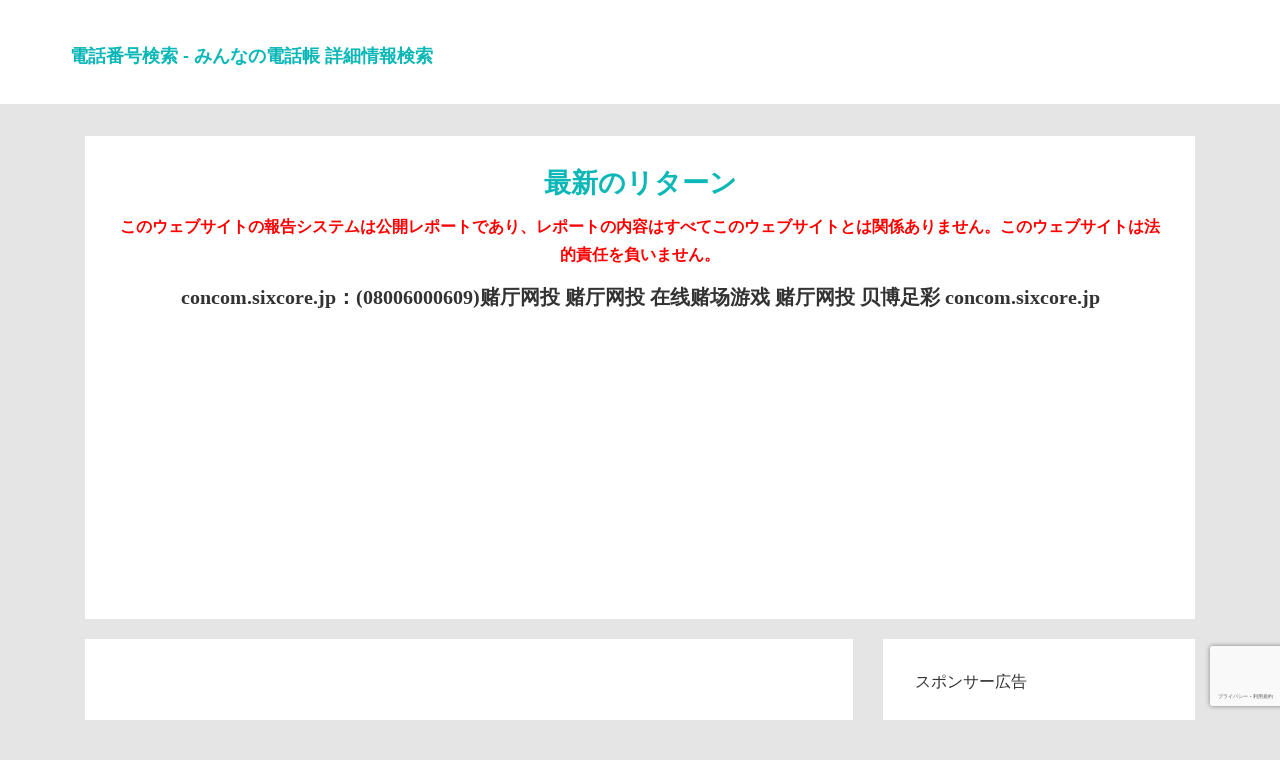

--- FILE ---
content_type: text/html; charset=UTF-8
request_url: https://phone789.com/city/Niigata/m/0250380.html
body_size: 14204
content:



<!DOCTYPE html>
<html lang="ja" prefix="og: http://ogp.me/ns#">

<head>
  <meta name="viewport" content="width=device-width, initial-scale=1.0" />
  <meta http-equiv="Content-Type" content="text/html; charset=utf-8" />
  <meta http-equiv="X-UA-Compatible" content="IE=edge">
  <link rel="apple-touch-icon" sizes="60x60" href="https://phone789.com/ios/60.png?1">
  <link rel="apple-touch-icon" sizes="76x76" href="https://phone789.com/ios/76.png?1">
  <link rel="apple-touch-icon" sizes="120x120" href="https://phone789.com/ios/120.png?1">
  <link rel="apple-touch-icon" sizes="152x152" href="https://phone789.com/ios/152.png?1">

  <link rel="canonical" href="https://phone789.com/city/Niigata/m/0250380.html" />

  <meta property="og:url" content="https://phone789.com/city/Niigata/m/0250380.html" />

  <script src="https://www.google.com/recaptcha/api.js?hl=ja" type="4e8cac330c09c593aea006ac-text/javascript"></script><!-- GOOGLE驗證 -->
  <meta name='robots' content='index,follow' />
  <meta name="googlebot" content="index,follow"><!-- Google Specific -->
  
  <title>日本電話番号一覧 - オンライン報告システム，新潟,上越,糸魚川,安塚町,十日町,六日町,小出 - 0250380 - 見知らぬ電話番号？最新かつ最速
  </title>

  <!-- <link rel="stylesheet" href="/mo/bootstrap.css">
  <link rel="stylesheet" href="/mo/font-awesome.css"> -->
  <link rel="shortcut icon" href="/favicon.ico?1" />
  <meta name="rating" content="general">
  <meta name="keywords"
    content="日本電話番号一覧 - オンライン報告システム，新潟,上越,糸魚川,安塚町,十日町,六日町,小出 - 0250380 - 見知らぬ電話番号？最新かつ最速" />
  <meta name="description"
    content="日本電話番号一覧 - オンライン報告システム，新潟,上越,糸魚川,安塚町,十日町,六日町,小出 - 0250380 - 見知らぬ電話番号？最新かつ最速" />
  <meta name="subject"
    content="日本電話番号一覧 - オンライン報告システム，新潟,上越,糸魚川,安塚町,十日町,六日町,小出 - 0250380 - 見知らぬ電話番号？最新かつ最速">
  <meta name="author"
    content="日本電話番号一覧 - オンライン報告システム，新潟,上越,糸魚川,安塚町,十日町,六日町,小出 - 0250380 - 見知らぬ電話番号？最新かつ最速">
  <meta property="og:locale" content="ja_JP" />
  <meta property="og:type" content="website" />
  <meta property="og:title"
    content="日本電話番号一覧 - オンライン報告システム，新潟,上越,糸魚川,安塚町,十日町,六日町,小出 - 0250380 - 見知らぬ電話番号？最新かつ最速" />
  <meta property="og:description"
    content="日本電話番号一覧 - オンライン報告システム，新潟,上越,糸魚川,安塚町,十日町,六日町,小出 - 0250380 - 見知らぬ電話番号？最新かつ最速" />
  <meta property="og:image" content="https://phone789.com/ios/152.png" />
  <meta property="og:site_name"
    content="日本電話番号一覧 - オンライン報告システム，新潟,上越,糸魚川,安塚町,十日町,六日町,小出 - 0250380 - 見知らぬ電話番号？最新かつ最速" />
  <meta name="twitter:card" content="summary" />
  <meta name="twitter:description"
    content="日本電話番号一覧 - オンライン報告システム，新潟,上越,糸魚川,安塚町,十日町,六日町,小出 - 0250380 - 見知らぬ電話番号？最新かつ最速" />
  <meta name="twitter:title"
    content="日本電話番号一覧 - オンライン報告システム，新潟,上越,糸魚川,安塚町,十日町,六日町,小出 - 0250380 - 見知らぬ電話番号？最新かつ最速" />
  <meta name="application-name" content="日本電話番号一覧">
  <meta property="article:tag" content="日本電話番号一覧" />
  <meta property="article:tag" content="見知らぬ電話番号？" />
  <meta property="article:tag" content="最新かつ最速" />
    <meta property="article:tag" content="新潟,上越,糸魚川,安塚町,十日町,六日町,小出 - 0250380 - " />
  
  <style type="text/css">
    button {
      background-color: #96e1f387;
    }

    .button {
      width: 43%;
      margin: 0 12px;
      margin-bottom: 20px;
      display: inline-block;
      text-align: center;
      vertical-align: middle;
      padding: 10px 28px;
      border: 2px solid #0a1b1c94;
      border-radius: 100px;

      text-shadow: #b5ffff 1px 0px 1px;
      font-size: 18px;
      font-family: "Microsoft YaHei";
      color: #111111;
      text-decoration: none;
      font-weight: bold;
    }

    .button:hover,
    .button:focus {
      border: 2px solid #0a1b1c94;
      background: #b3ffff;
      background: -webkit-gradient(linear, left top, left bottom, from(#b3f3ff), to(#b3f3ff));
      background: -moz-linear-gradient(top, #b3f3ff, #b3f3ff);
      background: linear-gradient(to bottom, #b3f3ff, #b3f3ff);
      color: #111111;
      text-decoration: none;
    }

    .button:active {
      border: 2px solid #0a1b1c94;
      background: #b3ffff;
      background: -webkit-gradient(linear, left top, left bottom, from(#b3f3ff), to(#b3f3ff));
      background: -moz-linear-gradient(top, #b3f3ff, #b3f3ff);
      background: linear-gradient(to bottom, #b3f3ff, #b3f3ff);
    }

    .tabmess {
      width: 100%;
    }

    .tabmess td {
      padding-top: 10px;
      padding-bottom: 10px;
      padding-left: 10px;
    }

    .tabmess .tabmess_TD1 {
      width: 30%;
    }

    .tabmess .tabmess_TD2 {
      width: 70%;
    }

    .if_tabletd td div,
    .if_tabletd th,
    .if_tabletd td {
      padding: 5px;
      text-align: center;
    }

    /* 20200624新增 */
    .card table td {
      word-break: break-all;
    }

    .card textarea {
      height: 150px;
    }

    .tabmess {
      background-color: #aff5f285;
    }

    .card .phone-list li {
      width: 33%;
      float: left;
    }

    h1 {
      color: #0CB7B7 !important;
      font-size: 1.7em !important;
      font-weight: 700 !important;
      margin: 0.5em 0 !important;
    }

    p {
      font-size: 1em !important;
    }

  </style>


  <link rel="stylesheet" href="/mo/tata.css?3" type="text/css" media="screen" />
  <!-- <link rel="stylesheet" href="/mo/style.css?3" type="text/css" media="screen" /> -->
  <link href="/css/bootstrap.css" rel='stylesheet' type='text/css' />
  <link href='https://fonts.googleapis.com/css?family=Roboto+Condensed:400,700' rel='stylesheet' type='text/css'>
  <link href='https://fonts.googleapis.com/css?family=Open+Sans' rel='stylesheet' type='text/css'>
  <link href="/css/style.css" rel='stylesheet' type='text/css' />
  <script src="/js/jquery-1.11.1.min.js" type="4e8cac330c09c593aea006ac-text/javascript"></script>
  <script src="/js/bootstrap.min.js" type="4e8cac330c09c593aea006ac-text/javascript"></script>
  <!-- 由 Google 結構化資料標記協助工具產生的 JSON-LD 標記。 -->
  <script type='application/ld+json'>
    {
      "@context": "http://www.schema.org",
      "@type": "WebSite",
      "name": "見知らぬ電話番号？",
      "alternateName": "日本国内 - 新潟,上越,糸魚川,安塚町,十日町,六日町,小出 - 0250380 - 固定電話一覧。",
      "url": "https://phone789.com/city/Niigata/m/0250380.html",
      "description": "日本国内 - 新潟,上越,糸魚川,安塚町,十日町,六日町,小出 - 0250380 - 固定電話一覧。",
      "potentialAction": [{
        "@type": "SearchAction",
        "target": "https://phone789.com/?num={search_term_string}",
        "query-input": "required name=search_term_string"
      }],
      "inLanguage": "ja"
    }
  </script>

  <link rel="sitemap" type="application/xml" title="Sitemap" href="https://phone789.com/sitemapindex/sitemapindex.xml">
<link rel="sitemap" type="application/xml" title="Sitemap" href="https://phone789.com/sitemapindex_0.xml">
<link rel="sitemap" type="application/xml" title="Sitemap" href="https://phone789.com/sitemapindex_1.xml">
<link rel="sitemap" type="application/xml" title="Sitemap" href="https://phone789.com/sitemapindex_2.xml">
<link rel="sitemap" type="application/xml" title="Sitemap" href="https://phone789.com/sitemapindex_3.xml">
<link rel="sitemap" type="application/xml" title="Sitemap" href="https://phone789.com/sitemapindex_4.xml">
<link rel="sitemap" type="application/xml" title="Sitemap" href="https://phone789.com/sitemapindex_5.xml">
<link rel="sitemap" type="application/xml" title="Sitemap" href="https://phone789.com/sitemapindex_6.xml">
<link rel="sitemap" type="application/xml" title="Sitemap" href="https://phone789.com/sitemapindex_7.xml">
<!-- Global site tag (gtag.js) - Google Analytics -->
<script async src="https://www.googletagmanager.com/gtag/js?id=G-FB74MG3S8L" type="4e8cac330c09c593aea006ac-text/javascript"></script>
<script type="4e8cac330c09c593aea006ac-text/javascript">
  window.dataLayer = window.dataLayer || [];
  function gtag(){dataLayer.push(arguments);}
  gtag('js', new Date());

  gtag('config', 'G-FB74MG3S8L');
</script>

<script data-ad-client="ca-pub-8126374622585723" async src="https://pagead2.googlesyndication.com/pagead/js/adsbygoogle.js" type="4e8cac330c09c593aea006ac-text/javascript"></script>

<script src="https://www.google.com/recaptcha/api.js?render=6LfERQkeAAAAAH9Aq54Jp3YwuYjoRfLvnTGGd9IA" type="4e8cac330c09c593aea006ac-text/javascript"></script>
<script type="4e8cac330c09c593aea006ac-text/javascript">
  grecaptcha.ready(function () {
      grecaptcha.execute('6LfERQkeAAAAAH9Aq54Jp3YwuYjoRfLvnTGGd9IA', {
        action: 'contact'
    }).then(function (token) {
      let recaptchaResponse = document.getElementsByName('recaptcha_response');
      for (let i = 0; i < recaptchaResponse.length; i++) {
          recaptchaResponse[i].value = token;
      }
    });
  });
</script>

  <style>
    table td {
      word-break: break-all;
    }
  </style>

</head>



<body>
  <!-- <nav class="navbar navbar-fixed-top navbar-main">
  <div class="container-fluid">
    <div class="navbar-header">
      <button type="button" class="navbar-toggle collapsed" style="background: #b8daf7;width: 100px;">
        <span class="sr-only">Toggle navigation</span>
          <span class="icon-bar" style="width: 80px;"></span>
          <span class="icon-bar" style="width: 80px;"></span>
          <span class="icon-bar" style="width: 80px;"></span>
      </button>
      <a class="navbar-brand" href="/">電話検索</a>
    </div>
    <div id="navbar">
      <ul id="menu-main" class="nav navbar-nav navbar-right">
        <li><a href="/">固定電話検索</a></li>
        <li><a href="/bmi.php">BMI測定</a></li>
        <li><a href="/ip.php">IP検索</a></li>
        <li><a href="/draw.php">無料のオンライン懸賞</a></li>
        <li><a href="/computer.php">オンラインコンピュータ</a></li>
        <li><a href="/rand.php">乱数ジェネレーター</a></li>
        <li><a href="/Ov_alculator.php">排卵計算機</a></li>
        <li><a href="/percentage.php">コンピュータの割合</a></li>
        <li><a href="/fraction.php">分数計算機</a></li>
        <li><a href="/s_computer.php">科学計算機</a></li>
        <li><a href="/cons.php">星座の誕生日クエリ</a></li>
      </ul>
    </div>
  </div>
</nav> -->

<div class="header">
    <div class="header-top">
      <div class="container">
        <div>
          <a href="/">
            <h1>
              <font size="4">電話番号検索 - みんなの電話帳 詳細情報検索</font>
            </h1>
          </a>
        </div>
        <div class="clearfix"></div>
      </div>
    </div>
    <!-- <div class="head-bottom">
      <div class="container">
        <div class="navbar-header">
          <button type="button" class="navbar-toggle collapsed" data-toggle="collapse" data-target="#navbar"
            aria-expanded="false" aria-controls="navbar">
            <span class="sr-only">電話検索</span>
            <span class="icon-bar"></span>
            <span class="icon-bar"></span>
            <span class="icon-bar"></span>
          </button>
        </div>
        <div id="navbar" class="navbar-collapse collapse">
          <ul class="nav navbar-nav">
            <li class="dropdown">
              <a href="/">固定電話検索</a>
            </li>
            <li class="dropdown">
              <a href="/bmi.php">BMI測定</a>
            </li>
            <li class="dropdown">
              <a href="/ip.php">IP検索</a>
            </li>
            <li class="dropdown">
              <a href="/draw.php">無料のオンライン懸賞</a>
            </li>
            <li class="dropdown">
              <a href="/computer.php">オンラインコンピュータ</a>
            </li>
            <li class="dropdown">
              <a href="/rand.php">乱数ジェネレーター</a>
            </li>
            <li class="dropdown">
              <a href="/Ov_alculator.php">排卵計算機</a>
            </li>
            <li class="dropdown">
              <a href="/percentage.php">コンピュータの割合</a>
            </li>
            <li class="dropdown">
              <a href="/fraction.php">分数計算機</a>
            </li>
            <li class="dropdown">
              <a href="/s_computer.php">科学計算機</a>
            </li>
            <li class="dropdown">
              <a href="/cons.php">星座の誕生日クエリ</a>
            </li>
          </ul>
        </div>
      </div>
    </div> -->
  </div>
  <div class="technology-1">
    <div class="container">

      <!-- 最新のリターン -->
      <div class="col-md-12" style="margin-bottom: 20px;">
        <div class="business" style="text-align:center;">
              
    <div class="card info">
      <h3>最新のリターン</h3>
      <p style="color: red;font-weight: 800;">
        このウェブサイトの報告システムは公開レポートであり、レポートの内容はすべてこのウェブサイトとは関係ありません。このウェブサイトは法的責任を負いません。
      </p>
      <div id="abgne_marquee">
        <ul>
                    <li><a href="https://phone789.com/?num=08006000609" title="concom.sixcore.jp：(08006000609)&#36172;&#21381;&#32593;&#25237;
&#36172;&#21381;&#32593;&#25237;
&#22312;&#32447;&#36172;&#22330;&#28216;&#25103;
&#36172;&#21381;&#32593;&#25237;
&#36125;&#21338;&#36275;&#24425;
concom.sixcore.jp"
              alt="concom.sixcore.jp：(08006000609)&#36172;&#21381;&#32593;&#25237;
&#36172;&#21381;&#32593;&#25237;
&#22312;&#32447;&#36172;&#22330;&#28216;&#25103;
&#36172;&#21381;&#32593;&#25237;
&#36125;&#21338;&#36275;&#24425;
concom.sixcore.jp">concom.sixcore.jp：(08006000609)&#36172;&#21381;&#32593;&#25237;
&#36172;&#21381;&#32593;&#25237;
&#22312;&#32447;&#36172;&#22330;&#28216;&#25103;
&#36172;&#21381;&#32593;&#25237;
&#36125;&#21338;&#36275;&#24425;
concom.sixcore.jp</a></li>
                    <li><a href="https://phone789.com/?num=0529902102" title="&#28595;&#38376;&#21338;&#29399;：(0529902102)&#28595;&#38376;&#21338;&#29399;
&#36172;&#21381;&#32593;&#25237;
&#22312;&#32447;&#36172;&#22330;&#28216;&#25103;
www.client.gaucbc.org
&#36172;&#21381;&#32593;&#25237;
&#36172;&#21381;&#32593;&#25237;"
              alt="&#28595;&#38376;&#21338;&#29399;：(0529902102)&#28595;&#38376;&#21338;&#29399;
&#36172;&#21381;&#32593;&#25237;
&#22312;&#32447;&#36172;&#22330;&#28216;&#25103;
www.client.gaucbc.org
&#36172;&#21381;&#32593;&#25237;
&#36172;&#21381;&#32593;&#25237;">&#28595;&#38376;&#21338;&#29399;：(0529902102)&#28595;&#38376;&#21338;&#29399;
&#36172;&#21381;&#32593;&#25237;
&#22312;&#32447;&#36172;&#22330;&#28216;&#25103;
www.client.gaucbc.org
&#36172;&#21381;&#32593;&#25237;
&#36172;&#21381;&#32593;&#25237;</a></li>
                    <li><a href="https://phone789.com/?num=0120914793" title="&#36172;&#21381;&#32593;&#25237;：(0120914793)&#28595;&#38376;&#21338;&#29399;
&#36125;&#21338;&#36275;&#24425;
&#28595;&#38376;&#21338;&#29399;
&#22312;&#32447;&#36172;&#22330;&#28216;&#25103;
www.santoivo.com.br
&#36125;&#21338;&#36275;&#24425;"
              alt="&#36172;&#21381;&#32593;&#25237;：(0120914793)&#28595;&#38376;&#21338;&#29399;
&#36125;&#21338;&#36275;&#24425;
&#28595;&#38376;&#21338;&#29399;
&#22312;&#32447;&#36172;&#22330;&#28216;&#25103;
www.santoivo.com.br
&#36125;&#21338;&#36275;&#24425;">&#36172;&#21381;&#32593;&#25237;：(0120914793)&#28595;&#38376;&#21338;&#29399;
&#36125;&#21338;&#36275;&#24425;
&#28595;&#38376;&#21338;&#29399;
&#22312;&#32447;&#36172;&#22330;&#28216;&#25103;
www.santoivo.com.br
&#36125;&#21338;&#36275;&#24425;</a></li>
                    <li><a href="https://phone789.com/?num=0529902102" title="&#36125;&#21338;&#36275;&#24425;：(0529902102)&#36172;&#21381;&#32593;&#25237;
&#36125;&#21338;&#36275;&#24425;
&#22312;&#32447;&#36172;&#22330;&#28216;&#25103;
journal.fujispo.com
&#36125;&#21338;&#36275;&#24425;
&#36172;&#21381;&#32593;&#25237;"
              alt="&#36125;&#21338;&#36275;&#24425;：(0529902102)&#36172;&#21381;&#32593;&#25237;
&#36125;&#21338;&#36275;&#24425;
&#22312;&#32447;&#36172;&#22330;&#28216;&#25103;
journal.fujispo.com
&#36125;&#21338;&#36275;&#24425;
&#36172;&#21381;&#32593;&#25237;">&#36125;&#21338;&#36275;&#24425;：(0529902102)&#36172;&#21381;&#32593;&#25237;
&#36125;&#21338;&#36275;&#24425;
&#22312;&#32447;&#36172;&#22330;&#28216;&#25103;
journal.fujispo.com
&#36125;&#21338;&#36275;&#24425;
&#36172;&#21381;&#32593;&#25237;</a></li>
                    <li><a href="https://phone789.com/?num=0120914793" title="&#36172;&#21381;&#32593;&#25237;：(0120914793)&#36125;&#21338;&#36275;&#24425;
&#22312;&#32447;&#36172;&#22330;&#28216;&#25103;
&#22312;&#32447;&#36172;&#22330;&#28216;&#25103;
&#22312;&#32447;&#36172;&#22330;&#28216;&#25103;
famlight.eu
&#22312;&#32447;&#36172;&#22330;&#28216;&#25103;"
              alt="&#36172;&#21381;&#32593;&#25237;：(0120914793)&#36125;&#21338;&#36275;&#24425;
&#22312;&#32447;&#36172;&#22330;&#28216;&#25103;
&#22312;&#32447;&#36172;&#22330;&#28216;&#25103;
&#22312;&#32447;&#36172;&#22330;&#28216;&#25103;
famlight.eu
&#22312;&#32447;&#36172;&#22330;&#28216;&#25103;">&#36172;&#21381;&#32593;&#25237;：(0120914793)&#36125;&#21338;&#36275;&#24425;
&#22312;&#32447;&#36172;&#22330;&#28216;&#25103;
&#22312;&#32447;&#36172;&#22330;&#28216;&#25103;
&#22312;&#32447;&#36172;&#22330;&#28216;&#25103;
famlight.eu
&#22312;&#32447;&#36172;&#22330;&#28216;&#25103;</a></li>
                    <li><a href="https://phone789.com/?num=0529902102" title="&#36172;&#21381;&#32593;&#25237;：(0529902102)&#36125;&#21338;&#36275;&#24425;
&#28595;&#38376;&#21338;&#29399;
&#28595;&#38376;&#21338;&#29399;
www.email.njp.ac.th
&#36172;&#21381;&#32593;&#25237;
&#22312;&#32447;&#36172;&#22330;&#28216;&#25103;"
              alt="&#36172;&#21381;&#32593;&#25237;：(0529902102)&#36125;&#21338;&#36275;&#24425;
&#28595;&#38376;&#21338;&#29399;
&#28595;&#38376;&#21338;&#29399;
www.email.njp.ac.th
&#36172;&#21381;&#32593;&#25237;
&#22312;&#32447;&#36172;&#22330;&#28216;&#25103;">&#36172;&#21381;&#32593;&#25237;：(0529902102)&#36125;&#21338;&#36275;&#24425;
&#28595;&#38376;&#21338;&#29399;
&#28595;&#38376;&#21338;&#29399;
www.email.njp.ac.th
&#36172;&#21381;&#32593;&#25237;
&#22312;&#32447;&#36172;&#22330;&#28216;&#25103;</a></li>
                    <li><a href="https://phone789.com/?num=0120329259" title="&#36125;&#21338;&#36275;&#24425;：(0120329259)&#28595;&#38376;&#21338;&#29399;
&#36125;&#21338;&#36275;&#24425;
dashboard.megedcare.com
&#36172;&#21381;&#32593;&#25237;
&#36125;&#21338;&#36275;&#24425;
&#22312;&#32447;&#36172;&#22330;&#28216;&#25103;"
              alt="&#36125;&#21338;&#36275;&#24425;：(0120329259)&#28595;&#38376;&#21338;&#29399;
&#36125;&#21338;&#36275;&#24425;
dashboard.megedcare.com
&#36172;&#21381;&#32593;&#25237;
&#36125;&#21338;&#36275;&#24425;
&#22312;&#32447;&#36172;&#22330;&#28216;&#25103;">&#36125;&#21338;&#36275;&#24425;：(0120329259)&#28595;&#38376;&#21338;&#29399;
&#36125;&#21338;&#36275;&#24425;
dashboard.megedcare.com
&#36172;&#21381;&#32593;&#25237;
&#36125;&#21338;&#36275;&#24425;
&#22312;&#32447;&#36172;&#22330;&#28216;&#25103;</a></li>
                    <li><a href="https://phone789.com/?num=0529902102" title="&#36125;&#21338;&#36275;&#24425;：(0529902102)&#36125;&#21338;&#36275;&#24425;
&#28595;&#38376;&#21338;&#29399;
www.account.megedcare.com
&#28595;&#38376;&#21338;&#29399;
&#28595;&#38376;&#21338;&#29399;
&#36172;&#21381;&#32593;&#25237;"
              alt="&#36125;&#21338;&#36275;&#24425;：(0529902102)&#36125;&#21338;&#36275;&#24425;
&#28595;&#38376;&#21338;&#29399;
www.account.megedcare.com
&#28595;&#38376;&#21338;&#29399;
&#28595;&#38376;&#21338;&#29399;
&#36172;&#21381;&#32593;&#25237;">&#36125;&#21338;&#36275;&#24425;：(0529902102)&#36125;&#21338;&#36275;&#24425;
&#28595;&#38376;&#21338;&#29399;
www.account.megedcare.com
&#28595;&#38376;&#21338;&#29399;
&#28595;&#38376;&#21338;&#29399;
&#36172;&#21381;&#32593;&#25237;</a></li>
                    <li><a href="https://phone789.com/?num=0120329259" title="&#22312;&#32447;&#36172;&#22330;&#28216;&#25103;：(0120329259)&#28595;&#38376;&#21338;&#29399;
&#36125;&#21338;&#36275;&#24425;
&#36172;&#21381;&#32593;&#25237;
sp-plus1.com
&#28595;&#38376;&#21338;&#29399;
&#28595;&#38376;&#21338;&#29399;"
              alt="&#22312;&#32447;&#36172;&#22330;&#28216;&#25103;：(0120329259)&#28595;&#38376;&#21338;&#29399;
&#36125;&#21338;&#36275;&#24425;
&#36172;&#21381;&#32593;&#25237;
sp-plus1.com
&#28595;&#38376;&#21338;&#29399;
&#28595;&#38376;&#21338;&#29399;">&#22312;&#32447;&#36172;&#22330;&#28216;&#25103;：(0120329259)&#28595;&#38376;&#21338;&#29399;
&#36125;&#21338;&#36275;&#24425;
&#36172;&#21381;&#32593;&#25237;
sp-plus1.com
&#28595;&#38376;&#21338;&#29399;
&#28595;&#38376;&#21338;&#29399;</a></li>
                    <li><a href="https://phone789.com/?num=0120914793" title="&#22312;&#32447;&#36172;&#22330;&#28216;&#25103;：(0120914793)&#28595;&#38376;&#21338;&#29399;
&#28595;&#38376;&#21338;&#29399;
www.odnowica.milaparila.pl
&#28595;&#38376;&#21338;&#29399;
&#36172;&#21381;&#32593;&#25237;
&#36125;&#21338;&#36275;&#24425;"
              alt="&#22312;&#32447;&#36172;&#22330;&#28216;&#25103;：(0120914793)&#28595;&#38376;&#21338;&#29399;
&#28595;&#38376;&#21338;&#29399;
www.odnowica.milaparila.pl
&#28595;&#38376;&#21338;&#29399;
&#36172;&#21381;&#32593;&#25237;
&#36125;&#21338;&#36275;&#24425;">&#22312;&#32447;&#36172;&#22330;&#28216;&#25103;：(0120914793)&#28595;&#38376;&#21338;&#29399;
&#28595;&#38376;&#21338;&#29399;
www.odnowica.milaparila.pl
&#28595;&#38376;&#21338;&#29399;
&#36172;&#21381;&#32593;&#25237;
&#36125;&#21338;&#36275;&#24425;</a></li>
                    <li><a href="https://phone789.com/?num=0120329259" title="&#36172;&#21381;&#32593;&#25237;：(0120329259)www.odnowica.milaparila.pl
&#22312;&#32447;&#36172;&#22330;&#28216;&#25103;
&#28595;&#38376;&#21338;&#29399;
&#36172;&#21381;&#32593;&#25237;
&#22312;&#32447;&#36172;&#22330;&#28216;&#25103;
&#36172;&#21381;&#32593;&#25237;"
              alt="&#36172;&#21381;&#32593;&#25237;：(0120329259)www.odnowica.milaparila.pl
&#22312;&#32447;&#36172;&#22330;&#28216;&#25103;
&#28595;&#38376;&#21338;&#29399;
&#36172;&#21381;&#32593;&#25237;
&#22312;&#32447;&#36172;&#22330;&#28216;&#25103;
&#36172;&#21381;&#32593;&#25237;">&#36172;&#21381;&#32593;&#25237;：(0120329259)www.odnowica.milaparila.pl
&#22312;&#32447;&#36172;&#22330;&#28216;&#25103;
&#28595;&#38376;&#21338;&#29399;
&#36172;&#21381;&#32593;&#25237;
&#22312;&#32447;&#36172;&#22330;&#28216;&#25103;
&#36172;&#21381;&#32593;&#25237;</a></li>
                    <li><a href="https://phone789.com/?num=08006000609" title="&#36172;&#21381;&#32593;&#25237;：(08006000609)microbait.pl
&#36125;&#21338;&#36275;&#24425;
&#36125;&#21338;&#36275;&#24425;
&#36172;&#21381;&#32593;&#25237;
&#22312;&#32447;&#36172;&#22330;&#28216;&#25103;
&#36172;&#21381;&#32593;&#25237;"
              alt="&#36172;&#21381;&#32593;&#25237;：(08006000609)microbait.pl
&#36125;&#21338;&#36275;&#24425;
&#36125;&#21338;&#36275;&#24425;
&#36172;&#21381;&#32593;&#25237;
&#22312;&#32447;&#36172;&#22330;&#28216;&#25103;
&#36172;&#21381;&#32593;&#25237;">&#36172;&#21381;&#32593;&#25237;：(08006000609)microbait.pl
&#36125;&#21338;&#36275;&#24425;
&#36125;&#21338;&#36275;&#24425;
&#36172;&#21381;&#32593;&#25237;
&#22312;&#32447;&#36172;&#22330;&#28216;&#25103;
&#36172;&#21381;&#32593;&#25237;</a></li>
                    <li><a href="https://phone789.com/?num=0120914793" title="&#36125;&#21338;&#36275;&#24425;：(0120914793)&#28595;&#38376;&#21338;&#29399;
&#36172;&#21381;&#32593;&#25237;
&#28595;&#38376;&#21338;&#29399;
&#22312;&#32447;&#36172;&#22330;&#28216;&#25103;
zubrzyca.misiniec.pl
&#28595;&#38376;&#21338;&#29399;"
              alt="&#36125;&#21338;&#36275;&#24425;：(0120914793)&#28595;&#38376;&#21338;&#29399;
&#36172;&#21381;&#32593;&#25237;
&#28595;&#38376;&#21338;&#29399;
&#22312;&#32447;&#36172;&#22330;&#28216;&#25103;
zubrzyca.misiniec.pl
&#28595;&#38376;&#21338;&#29399;">&#36125;&#21338;&#36275;&#24425;：(0120914793)&#28595;&#38376;&#21338;&#29399;
&#36172;&#21381;&#32593;&#25237;
&#28595;&#38376;&#21338;&#29399;
&#22312;&#32447;&#36172;&#22330;&#28216;&#25103;
zubrzyca.misiniec.pl
&#28595;&#38376;&#21338;&#29399;</a></li>
                    <li><a href="https://phone789.com/?num=0120914793" title="fljkpqklys：(0120914793)eyekploiyjxormzdmphmwpttpzuldn"
              alt="fljkpqklys：(0120914793)eyekploiyjxormzdmphmwpttpzuldn">fljkpqklys：(0120914793)eyekploiyjxormzdmphmwpttpzuldn</a></li>
                    <li><a href="https://phone789.com/?num=0120914793" title="&#22312;&#32447;&#36172;&#22330;&#28216;&#25103;：(0120914793)&#36125;&#21338;&#36275;&#24425;
&#22312;&#32447;&#36172;&#22330;&#28216;&#25103;
&#22312;&#32447;&#36172;&#22330;&#28216;&#25103;
www.a0tec.edu.vn
&#22312;&#32447;&#36172;&#22330;&#28216;&#25103;
&#36172;&#21381;&#32593;&#25237;"
              alt="&#22312;&#32447;&#36172;&#22330;&#28216;&#25103;：(0120914793)&#36125;&#21338;&#36275;&#24425;
&#22312;&#32447;&#36172;&#22330;&#28216;&#25103;
&#22312;&#32447;&#36172;&#22330;&#28216;&#25103;
www.a0tec.edu.vn
&#22312;&#32447;&#36172;&#22330;&#28216;&#25103;
&#36172;&#21381;&#32593;&#25237;">&#22312;&#32447;&#36172;&#22330;&#28216;&#25103;：(0120914793)&#36125;&#21338;&#36275;&#24425;
&#22312;&#32447;&#36172;&#22330;&#28216;&#25103;
&#22312;&#32447;&#36172;&#22330;&#28216;&#25103;
www.a0tec.edu.vn
&#22312;&#32447;&#36172;&#22330;&#28216;&#25103;
&#36172;&#21381;&#32593;&#25237;</a></li>
                    <li><a href="https://phone789.com/?num=0120914793" title="&#36172;&#21381;&#32593;&#25237;：(0120914793)&#36125;&#21338;&#36275;&#24425;
ketamata.xsrv.jp
&#36125;&#21338;&#36275;&#24425;
&#28595;&#38376;&#21338;&#29399;
&#36125;&#21338;&#36275;&#24425;
&#22312;&#32447;&#36172;&#22330;&#28216;&#25103;"
              alt="&#36172;&#21381;&#32593;&#25237;：(0120914793)&#36125;&#21338;&#36275;&#24425;
ketamata.xsrv.jp
&#36125;&#21338;&#36275;&#24425;
&#28595;&#38376;&#21338;&#29399;
&#36125;&#21338;&#36275;&#24425;
&#22312;&#32447;&#36172;&#22330;&#28216;&#25103;">&#36172;&#21381;&#32593;&#25237;：(0120914793)&#36125;&#21338;&#36275;&#24425;
ketamata.xsrv.jp
&#36125;&#21338;&#36275;&#24425;
&#28595;&#38376;&#21338;&#29399;
&#36125;&#21338;&#36275;&#24425;
&#22312;&#32447;&#36172;&#22330;&#28216;&#25103;</a></li>
                    <li><a href="https://phone789.com/?num=08006000609" title="&#28595;&#38376;&#21338;&#29399;：(08006000609)&#36172;&#21381;&#32593;&#25237;
&#28595;&#38376;&#21338;&#29399;
www.mspace.pl
&#36125;&#21338;&#36275;&#24425;
&#28595;&#38376;&#21338;&#29399;
&#22312;&#32447;&#36172;&#22330;&#28216;&#25103;"
              alt="&#28595;&#38376;&#21338;&#29399;：(08006000609)&#36172;&#21381;&#32593;&#25237;
&#28595;&#38376;&#21338;&#29399;
www.mspace.pl
&#36125;&#21338;&#36275;&#24425;
&#28595;&#38376;&#21338;&#29399;
&#22312;&#32447;&#36172;&#22330;&#28216;&#25103;">&#28595;&#38376;&#21338;&#29399;：(08006000609)&#36172;&#21381;&#32593;&#25237;
&#28595;&#38376;&#21338;&#29399;
www.mspace.pl
&#36125;&#21338;&#36275;&#24425;
&#28595;&#38376;&#21338;&#29399;
&#22312;&#32447;&#36172;&#22330;&#28216;&#25103;</a></li>
                    <li><a href="https://phone789.com/?num=0120329259" title="&#22312;&#32447;&#36172;&#22330;&#28216;&#25103;：(0120329259)&#36125;&#21338;&#36275;&#24425;
&#22312;&#32447;&#36172;&#22330;&#28216;&#25103;
&#36125;&#21338;&#36275;&#24425;
&#22312;&#32447;&#36172;&#22330;&#28216;&#25103;
support.megedcare.com
&#22312;&#32447;&#36172;&#22330;&#28216;&#25103;"
              alt="&#22312;&#32447;&#36172;&#22330;&#28216;&#25103;：(0120329259)&#36125;&#21338;&#36275;&#24425;
&#22312;&#32447;&#36172;&#22330;&#28216;&#25103;
&#36125;&#21338;&#36275;&#24425;
&#22312;&#32447;&#36172;&#22330;&#28216;&#25103;
support.megedcare.com
&#22312;&#32447;&#36172;&#22330;&#28216;&#25103;">&#22312;&#32447;&#36172;&#22330;&#28216;&#25103;：(0120329259)&#36125;&#21338;&#36275;&#24425;
&#22312;&#32447;&#36172;&#22330;&#28216;&#25103;
&#36125;&#21338;&#36275;&#24425;
&#22312;&#32447;&#36172;&#22330;&#28216;&#25103;
support.megedcare.com
&#22312;&#32447;&#36172;&#22330;&#28216;&#25103;</a></li>
                    <li><a href="https://phone789.com/?num=0120914793" title="&#28595;&#38376;&#21338;&#29399;：(0120914793)garden-green.pl
&#22312;&#32447;&#36172;&#22330;&#28216;&#25103;
&#28595;&#38376;&#21338;&#29399;
&#28595;&#38376;&#21338;&#29399;
&#36172;&#21381;&#32593;&#25237;
&#28595;&#38376;&#21338;&#29399;"
              alt="&#28595;&#38376;&#21338;&#29399;：(0120914793)garden-green.pl
&#22312;&#32447;&#36172;&#22330;&#28216;&#25103;
&#28595;&#38376;&#21338;&#29399;
&#28595;&#38376;&#21338;&#29399;
&#36172;&#21381;&#32593;&#25237;
&#28595;&#38376;&#21338;&#29399;">&#28595;&#38376;&#21338;&#29399;：(0120914793)garden-green.pl
&#22312;&#32447;&#36172;&#22330;&#28216;&#25103;
&#28595;&#38376;&#21338;&#29399;
&#28595;&#38376;&#21338;&#29399;
&#36172;&#21381;&#32593;&#25237;
&#28595;&#38376;&#21338;&#29399;</a></li>
                    <li><a href="https://phone789.com/?num=0120914793" title="&#36125;&#21338;&#36275;&#24425;：(0120914793)white-bear-b59b89dadd00c74f.znlc.jp
&#36172;&#21381;&#32593;&#25237;
&#22312;&#32447;&#36172;&#22330;&#28216;&#25103;
&#36125;&#21338;&#36275;&#24425;
&#28595;&#38376;&#21338;&#29399;
&#22312;&#32447;&#36172;&#22330;&#28216;&#25103;"
              alt="&#36125;&#21338;&#36275;&#24425;：(0120914793)white-bear-b59b89dadd00c74f.znlc.jp
&#36172;&#21381;&#32593;&#25237;
&#22312;&#32447;&#36172;&#22330;&#28216;&#25103;
&#36125;&#21338;&#36275;&#24425;
&#28595;&#38376;&#21338;&#29399;
&#22312;&#32447;&#36172;&#22330;&#28216;&#25103;">&#36125;&#21338;&#36275;&#24425;：(0120914793)white-bear-b59b89dadd00c74f.znlc.jp
&#36172;&#21381;&#32593;&#25237;
&#22312;&#32447;&#36172;&#22330;&#28216;&#25103;
&#36125;&#21338;&#36275;&#24425;
&#28595;&#38376;&#21338;&#29399;
&#22312;&#32447;&#36172;&#22330;&#28216;&#25103;</a></li>
                    <li><a href="https://phone789.com/?num=0120471013" title="&#22312;&#32447;&#36172;&#22330;&#28216;&#25103;：(0120471013)&#28595;&#38376;&#21338;&#29399;
&#36172;&#21381;&#32593;&#25237;
www.home.megedcare.com
&#28595;&#38376;&#21338;&#29399;
&#22312;&#32447;&#36172;&#22330;&#28216;&#25103;
&#36172;&#21381;&#32593;&#25237;"
              alt="&#22312;&#32447;&#36172;&#22330;&#28216;&#25103;：(0120471013)&#28595;&#38376;&#21338;&#29399;
&#36172;&#21381;&#32593;&#25237;
www.home.megedcare.com
&#28595;&#38376;&#21338;&#29399;
&#22312;&#32447;&#36172;&#22330;&#28216;&#25103;
&#36172;&#21381;&#32593;&#25237;">&#22312;&#32447;&#36172;&#22330;&#28216;&#25103;：(0120471013)&#28595;&#38376;&#21338;&#29399;
&#36172;&#21381;&#32593;&#25237;
www.home.megedcare.com
&#28595;&#38376;&#21338;&#29399;
&#22312;&#32447;&#36172;&#22330;&#28216;&#25103;
&#36172;&#21381;&#32593;&#25237;</a></li>
                    <li><a href="https://phone789.com/?num=0529902102" title="&#28595;&#38376;&#21338;&#29399;：(0529902102)&#22312;&#32447;&#36172;&#22330;&#28216;&#25103;
&#28595;&#38376;&#21338;&#29399;
&#28595;&#38376;&#21338;&#29399;
&#28595;&#38376;&#21338;&#29399;
arkbaria.com
&#28595;&#38376;&#21338;&#29399;"
              alt="&#28595;&#38376;&#21338;&#29399;：(0529902102)&#22312;&#32447;&#36172;&#22330;&#28216;&#25103;
&#28595;&#38376;&#21338;&#29399;
&#28595;&#38376;&#21338;&#29399;
&#28595;&#38376;&#21338;&#29399;
arkbaria.com
&#28595;&#38376;&#21338;&#29399;">&#28595;&#38376;&#21338;&#29399;：(0529902102)&#22312;&#32447;&#36172;&#22330;&#28216;&#25103;
&#28595;&#38376;&#21338;&#29399;
&#28595;&#38376;&#21338;&#29399;
&#28595;&#38376;&#21338;&#29399;
arkbaria.com
&#28595;&#38376;&#21338;&#29399;</a></li>
                    <li><a href="https://phone789.com/?num=08006000609" title="www.sk.megedcare.com：(08006000609)www.sk.megedcare.com"
              alt="www.sk.megedcare.com：(08006000609)www.sk.megedcare.com">www.sk.megedcare.com：(08006000609)www.sk.megedcare.com</a></li>
                    <li><a href="https://phone789.com/?num=0529902102" title="www.sk.megedcare.com：(0529902102)www.sk.megedcare.com"
              alt="www.sk.megedcare.com：(0529902102)www.sk.megedcare.com">www.sk.megedcare.com：(0529902102)www.sk.megedcare.com</a></li>
                    <li><a href="https://phone789.com/?num=0742273631" title="www.nextplanner.jp：(0742273631)www.nextplanner.jp"
              alt="www.nextplanner.jp：(0742273631)www.nextplanner.jp">www.nextplanner.jp：(0742273631)www.nextplanner.jp</a></li>
                    <li><a href="https://phone789.com/?num=0120329259" title="www.tdzyme.com：(0120329259)www.tdzyme.com"
              alt="www.tdzyme.com：(0120329259)www.tdzyme.com">www.tdzyme.com：(0120329259)www.tdzyme.com</a></li>
                    <li><a href="https://phone789.com/?num=08006000609" title="www.pawilony.biz.pl：(08006000609)www.pawilony.biz.pl"
              alt="www.pawilony.biz.pl：(08006000609)www.pawilony.biz.pl">www.pawilony.biz.pl：(08006000609)www.pawilony.biz.pl</a></li>
                    <li><a href="https://phone789.com/?num=08006000609" title="OEM 304 Seamless Tubing Factory Manufacturer：(08006000609)Famous Steel Pipe And Tube Factories Suppliers
Famous Steel Pipe Machine Manufacturers Factory
CE Certification Steel Pipe Bending Manufacturers Supplier
www.pstz.org.pl
Famous Steel Pipe Stockist Factory Suppliers
OEM 304 Seamless Tubing Factory Manufacturer"
              alt="OEM 304 Seamless Tubing Factory Manufacturer：(08006000609)Famous Steel Pipe And Tube Factories Suppliers
Famous Steel Pipe Machine Manufacturers Factory
CE Certification Steel Pipe Bending Manufacturers Supplier
www.pstz.org.pl
Famous Steel Pipe Stockist Factory Suppliers
OEM 304 Seamless Tubing Factory Manufacturer">OEM 304 Seamless Tubing Factory Manufacturer：(08006000609)Famous Steel Pipe And Tube Factories Suppliers
Famous Steel Pipe Machine Manufacturers Factory
CE Certification Steel Pipe Bending Manufacturers Supplier
www.pstz.org.pl
Famous Steel Pipe Stockist Factory Suppliers
OEM 304 Seamless Tubing Factory Manufacturer</a></li>
                    <li><a href="https://phone789.com/?num=0120329259" title="High-Quality First Metal Detector Factories：(0120329259)www.sp-plus1.com
High-Quality Grizzly Vibrating Feeder Supplier
High-Quality First Metal Detector Manufacturers
High-Quality First Metal Detector Suppliers
Custom Grizzly Vibrating Feeder Manufacturer
High-Quality First Metal Detector Factories"
              alt="High-Quality First Metal Detector Factories：(0120329259)www.sp-plus1.com
High-Quality Grizzly Vibrating Feeder Supplier
High-Quality First Metal Detector Manufacturers
High-Quality First Metal Detector Suppliers
Custom Grizzly Vibrating Feeder Manufacturer
High-Quality First Metal Detector Factories">High-Quality First Metal Detector Factories：(0120329259)www.sp-plus1.com
High-Quality Grizzly Vibrating Feeder Supplier
High-Quality First Metal Detector Manufacturers
High-Quality First Metal Detector Suppliers
Custom Grizzly Vibrating Feeder Manufacturer
High-Quality First Metal Detector Factories</a></li>
                    <li><a href="https://phone789.com/?num=0120329259" title="High-Quality 253801223 Manufacturer Supplier：(0120329259)www.mediahype.pk
High-Quality 805004699 Supplier Factory
High-Quality UP COVER PLATE Suppliers Manufacturers
High-Quality RIGHT FENDER Manufacturer Suppliers
China 252917789 Manufacturer Supplier
High-Quality 253801223 Manufacturer Supplier"
              alt="High-Quality 253801223 Manufacturer Supplier：(0120329259)www.mediahype.pk
High-Quality 805004699 Supplier Factory
High-Quality UP COVER PLATE Suppliers Manufacturers
High-Quality RIGHT FENDER Manufacturer Suppliers
China 252917789 Manufacturer Supplier
High-Quality 253801223 Manufacturer Supplier">High-Quality 253801223 Manufacturer Supplier：(0120329259)www.mediahype.pk
High-Quality 805004699 Supplier Factory
High-Quality UP COVER PLATE Suppliers Manufacturers
High-Quality RIGHT FENDER Manufacturer Suppliers
China 252917789 Manufacturer Supplier
High-Quality 253801223 Manufacturer Supplier</a></li>
                    <li><a href="https://phone789.com/?num=08006000609" title="OEM Takeaway Disposable Containers Manufacturer, Factories：(08006000609)OEM Ice Cream Plastic Spoons Manufacturer, Supplier
OEM Eco Friendly Packaging Boxes Suppliers, Manufacturers
OEM Disposable Containers With Lids
help.gaucbc.org
OEM Compostable Paper Bag Supplier, Manufacturers
OEM Takeaway Disposable Containers Manufacturer, Factories"
              alt="OEM Takeaway Disposable Containers Manufacturer, Factories：(08006000609)OEM Ice Cream Plastic Spoons Manufacturer, Supplier
OEM Eco Friendly Packaging Boxes Suppliers, Manufacturers
OEM Disposable Containers With Lids
help.gaucbc.org
OEM Compostable Paper Bag Supplier, Manufacturers
OEM Takeaway Disposable Containers Manufacturer, Factories">OEM Takeaway Disposable Containers Manufacturer, Factories：(08006000609)OEM Ice Cream Plastic Spoons Manufacturer, Supplier
OEM Eco Friendly Packaging Boxes Suppliers, Manufacturers
OEM Disposable Containers With Lids
help.gaucbc.org
OEM Compostable Paper Bag Supplier, Manufacturers
OEM Takeaway Disposable Containers Manufacturer, Factories</a></li>
                    <li><a href="https://phone789.com/?num=0120329259" title="www.mww.megedcare.com：(0120329259)Wholesale Number Lock Company Product
Best Ecommerce Parcel Logistics Delivery Tote Manufacturer Suppliers
Wholesale Number Lock Manufacturers Products
Wholesale Number Lock Suppliers Products
Wholesale Number Lock Factories Products
www.mww.megedcare.com"
              alt="www.mww.megedcare.com：(0120329259)Wholesale Number Lock Company Product
Best Ecommerce Parcel Logistics Delivery Tote Manufacturer Suppliers
Wholesale Number Lock Manufacturers Products
Wholesale Number Lock Suppliers Products
Wholesale Number Lock Factories Products
www.mww.megedcare.com">www.mww.megedcare.com：(0120329259)Wholesale Number Lock Company Product
Best Ecommerce Parcel Logistics Delivery Tote Manufacturer Suppliers
Wholesale Number Lock Manufacturers Products
Wholesale Number Lock Suppliers Products
Wholesale Number Lock Factories Products
www.mww.megedcare.com</a></li>
                    <li><a href="https://phone789.com/?num=0529902102" title="China Small Cup Holder Pricelist Exporters：(0529902102)www.bilu.com.pl
KayRun Unruled Paper Film Supplier
China Thin Metal Straws Products Service
Custom boba straw Exporter Suppliers
China Square Plastic Cups Manufacturers Supplier
China Small Cup Holder Pricelist Exporters"
              alt="China Small Cup Holder Pricelist Exporters：(0529902102)www.bilu.com.pl
KayRun Unruled Paper Film Supplier
China Thin Metal Straws Products Service
Custom boba straw Exporter Suppliers
China Square Plastic Cups Manufacturers Supplier
China Small Cup Holder Pricelist Exporters">China Small Cup Holder Pricelist Exporters：(0529902102)www.bilu.com.pl
KayRun Unruled Paper Film Supplier
China Thin Metal Straws Products Service
Custom boba straw Exporter Suppliers
China Square Plastic Cups Manufacturers Supplier
China Small Cup Holder Pricelist Exporters</a></li>
                    <li><a href="https://phone789.com/?num=08006000609" title="Wholesale Ground Play：(08006000609)Wholesale Park Slides
Wholesale See Saw Park
www.autopecaslauto.com.br
Wholesale Play Systems
China Play Grounds Factories Manufacturer
Wholesale Ground Play"
              alt="Wholesale Ground Play：(08006000609)Wholesale Park Slides
Wholesale See Saw Park
www.autopecaslauto.com.br
Wholesale Play Systems
China Play Grounds Factories Manufacturer
Wholesale Ground Play">Wholesale Ground Play：(08006000609)Wholesale Park Slides
Wholesale See Saw Park
www.autopecaslauto.com.br
Wholesale Play Systems
China Play Grounds Factories Manufacturer
Wholesale Ground Play</a></li>
                    <li><a href="https://phone789.com/?num=0529902102" title="www.autopecaslauto.com.br：(0529902102)Wholesale Park Slides
Wholesale Play Systems
Wholesale Ground Play
China Play Grounds Factories Manufacturer
Wholesale See Saw Park
www.autopecaslauto.com.br"
              alt="www.autopecaslauto.com.br：(0529902102)Wholesale Park Slides
Wholesale Play Systems
Wholesale Ground Play
China Play Grounds Factories Manufacturer
Wholesale See Saw Park
www.autopecaslauto.com.br">www.autopecaslauto.com.br：(0529902102)Wholesale Park Slides
Wholesale Play Systems
Wholesale Ground Play
China Play Grounds Factories Manufacturer
Wholesale See Saw Park
www.autopecaslauto.com.br</a></li>
                    <li><a href="https://phone789.com/?num=0529902102" title="Custom Gws (Gene And World Society) Service Supplier：(0529902102)auto.megedcare.com
High-Quality Gws (Gene And World Society) Supplier Miltenvi
CGT Gws (Gene And World Society) Service Miltenvi
Cell therapy Esact (European Society For Animal Cell Technology)
CGT Esact (European Society For Animal Cell Technology)
Custom Gws (Gene And World Society) Service Supplier"
              alt="Custom Gws (Gene And World Society) Service Supplier：(0529902102)auto.megedcare.com
High-Quality Gws (Gene And World Society) Supplier Miltenvi
CGT Gws (Gene And World Society) Service Miltenvi
Cell therapy Esact (European Society For Animal Cell Technology)
CGT Esact (European Society For Animal Cell Technology)
Custom Gws (Gene And World Society) Service Supplier">Custom Gws (Gene And World Society) Service Supplier：(0529902102)auto.megedcare.com
High-Quality Gws (Gene And World Society) Supplier Miltenvi
CGT Gws (Gene And World Society) Service Miltenvi
Cell therapy Esact (European Society For Animal Cell Technology)
CGT Esact (European Society For Animal Cell Technology)
Custom Gws (Gene And World Society) Service Supplier</a></li>
                    <li><a href="https://phone789.com/?num=0529902102" title="concom.sixcore.jp：(0529902102)CE Certification Wave Soldering Equipment Factories Manufacturer
Best Wave Soldering Machine Factories Pricelist
China Selective Solder Pricelist Factories
CE Certification Selective Solder Machine Quotes Factories
CE Certification Solder Machine Service Factory
concom.sixcore.jp"
              alt="concom.sixcore.jp：(0529902102)CE Certification Wave Soldering Equipment Factories Manufacturer
Best Wave Soldering Machine Factories Pricelist
China Selective Solder Pricelist Factories
CE Certification Selective Solder Machine Quotes Factories
CE Certification Solder Machine Service Factory
concom.sixcore.jp">concom.sixcore.jp：(0529902102)CE Certification Wave Soldering Equipment Factories Manufacturer
Best Wave Soldering Machine Factories Pricelist
China Selective Solder Pricelist Factories
CE Certification Selective Solder Machine Quotes Factories
CE Certification Solder Machine Service Factory
concom.sixcore.jp</a></li>
                    <li><a href="https://phone789.com/?num=08006000609" title="High-Quality Underground Car Garage Lift Products Factories：(08006000609)rcenter.kr
High-Quality 2 Post 10000 Pound Car Lift Factories Manufacturer
CE Certification Elevated Car Parking System Factories Manufacturer
CE Certification Waste Water Treatment Plant Products Factories
High-Quality Tallest Indoor Scissor Lift Manufacturer Factory
High-Quality Underground Car Garage Lift Products Factories"
              alt="High-Quality Underground Car Garage Lift Products Factories：(08006000609)rcenter.kr
High-Quality 2 Post 10000 Pound Car Lift Factories Manufacturer
CE Certification Elevated Car Parking System Factories Manufacturer
CE Certification Waste Water Treatment Plant Products Factories
High-Quality Tallest Indoor Scissor Lift Manufacturer Factory
High-Quality Underground Car Garage Lift Products Factories">High-Quality Underground Car Garage Lift Products Factories：(08006000609)rcenter.kr
High-Quality 2 Post 10000 Pound Car Lift Factories Manufacturer
CE Certification Elevated Car Parking System Factories Manufacturer
CE Certification Waste Water Treatment Plant Products Factories
High-Quality Tallest Indoor Scissor Lift Manufacturer Factory
High-Quality Underground Car Garage Lift Products Factories</a></li>
                    <li><a href="https://phone789.com/?num=0529902102" title="CE Certification Waste Water Treatment Plant Products Factories：(0529902102)CE Certification Elevated Car Parking System Factories Manufacturer
rcenter.kr
High-Quality Underground Car Garage Lift Products Factories
High-Quality 2 Post 10000 Pound Car Lift Factories Manufacturer
High-Quality Tallest Indoor Scissor Lift Manufacturer Factory
CE Certification Waste Water Treatment Plant Products Factories"
              alt="CE Certification Waste Water Treatment Plant Products Factories：(0529902102)CE Certification Elevated Car Parking System Factories Manufacturer
rcenter.kr
High-Quality Underground Car Garage Lift Products Factories
High-Quality 2 Post 10000 Pound Car Lift Factories Manufacturer
High-Quality Tallest Indoor Scissor Lift Manufacturer Factory
CE Certification Waste Water Treatment Plant Products Factories">CE Certification Waste Water Treatment Plant Products Factories：(0529902102)CE Certification Elevated Car Parking System Factories Manufacturer
rcenter.kr
High-Quality Underground Car Garage Lift Products Factories
High-Quality 2 Post 10000 Pound Car Lift Factories Manufacturer
High-Quality Tallest Indoor Scissor Lift Manufacturer Factory
CE Certification Waste Water Treatment Plant Products Factories</a></li>
                    <li><a href="https://phone789.com/?num=0529902102" title="OEM Military Jacket Men Factories：(0529902102)Custom Military Jacket Men Manufacturer
joomla.ewitar.com.pl
Custom Military Jacket Men Suppliers Company
OEM Military Jacket Men Factory
China Military Jacket Men Manufacturers
OEM Military Jacket Men Factories"
              alt="OEM Military Jacket Men Factories：(0529902102)Custom Military Jacket Men Manufacturer
joomla.ewitar.com.pl
Custom Military Jacket Men Suppliers Company
OEM Military Jacket Men Factory
China Military Jacket Men Manufacturers
OEM Military Jacket Men Factories">OEM Military Jacket Men Factories：(0529902102)Custom Military Jacket Men Manufacturer
joomla.ewitar.com.pl
Custom Military Jacket Men Suppliers Company
OEM Military Jacket Men Factory
China Military Jacket Men Manufacturers
OEM Military Jacket Men Factories</a></li>
                    <li><a href="https://phone789.com/?num=08006000609" title="Agricultural harrow Disc Blade 660*6mm：(08006000609)High speed 3d laser pipe cutting machine H beam carbon steel tube laser bevel cutting machine
Factory Supply Trailing Mower Gearbox Speed Reducer Pull-behind Mower Gear Drive Gearbox for Lawn Mower
SSLL1022/1044/1066 LL series pitch 15.875mm Stainless Steel leaf chain and sprockets in steel
China Surface Hardening Machine Supplier Manufacturer
Wholesale Additive Manufacturing Is
China Laser Cladding Vs Welding Factories Suppliers
Wholesale Laser Cladding Technology
white-bear-b59b89dadd00c74f.znlc.jp
Auto Parts Side Gear Pinion Spider for Car Vehicle Fit For Toyota
Wholesale 3t Additive Manufacturing
Agricultural harrow Disc Blade 660*6mm"
              alt="Agricultural harrow Disc Blade 660*6mm：(08006000609)High speed 3d laser pipe cutting machine H beam carbon steel tube laser bevel cutting machine
Factory Supply Trailing Mower Gearbox Speed Reducer Pull-behind Mower Gear Drive Gearbox for Lawn Mower
SSLL1022/1044/1066 LL series pitch 15.875mm Stainless Steel leaf chain and sprockets in steel
China Surface Hardening Machine Supplier Manufacturer
Wholesale Additive Manufacturing Is
China Laser Cladding Vs Welding Factories Suppliers
Wholesale Laser Cladding Technology
white-bear-b59b89dadd00c74f.znlc.jp
Auto Parts Side Gear Pinion Spider for Car Vehicle Fit For Toyota
Wholesale 3t Additive Manufacturing
Agricultural harrow Disc Blade 660*6mm">Agricultural harrow Disc Blade 660*6mm：(08006000609)High speed 3d laser pipe cutting machine H beam carbon steel tube laser bevel cutting machine
Factory Supply Trailing Mower Gearbox Speed Reducer Pull-behind Mower Gear Drive Gearbox for Lawn Mower
SSLL1022/1044/1066 LL series pitch 15.875mm Stainless Steel leaf chain and sprockets in steel
China Surface Hardening Machine Supplier Manufacturer
Wholesale Additive Manufacturing Is
China Laser Cladding Vs Welding Factories Suppliers
Wholesale Laser Cladding Technology
white-bear-b59b89dadd00c74f.znlc.jp
Auto Parts Side Gear Pinion Spider for Car Vehicle Fit For Toyota
Wholesale 3t Additive Manufacturing
Agricultural harrow Disc Blade 660*6mm</a></li>
                    <li><a href="https://phone789.com/?num=0529902102" title="cheap louis vuitton bags in usa：(0529902102)moulin0908.xsrv.jp
cheap louis vuitton bags in toronto
Agriculture Farm shafts Tractor driving spline rotavator cardan Pto Shaft With Wide Angle Joint plastic shaft cover
Custom Safety Helmet Fiber Supplier
Custom En12492 Safety Helmet Supplier Factories
Buy 3d Metal Sintering
cheap louis vuitton bags on sale
Made in Vietnam Gearboxes Gear H B Series Parallel Or Right Angle Shaft Industrial Gearboxes/gear Units with CE certificate
Buy Non Vented Safety Helmet
Wood chipper PTO Rear axle shaft Drive shaft for brush cutter PTO Drive Shaft for Agriculture Use
kubota machinery parts T7N 1140 05B05B BNIIP pto shaft drive corn harvester 35*95 joint
Best manufacturers SA series Ratchet Torque Limiter
cheap louis vuitton bags louis vuitton handbags
cheap louis vuitton bags in the philippines
China Safety Helmet Pdvsa Supplier
cheap louis vuitton bags in usa"
              alt="cheap louis vuitton bags in usa：(0529902102)moulin0908.xsrv.jp
cheap louis vuitton bags in toronto
Agriculture Farm shafts Tractor driving spline rotavator cardan Pto Shaft With Wide Angle Joint plastic shaft cover
Custom Safety Helmet Fiber Supplier
Custom En12492 Safety Helmet Supplier Factories
Buy 3d Metal Sintering
cheap louis vuitton bags on sale
Made in Vietnam Gearboxes Gear H B Series Parallel Or Right Angle Shaft Industrial Gearboxes/gear Units with CE certificate
Buy Non Vented Safety Helmet
Wood chipper PTO Rear axle shaft Drive shaft for brush cutter PTO Drive Shaft for Agriculture Use
kubota machinery parts T7N 1140 05B05B BNIIP pto shaft drive corn harvester 35*95 joint
Best manufacturers SA series Ratchet Torque Limiter
cheap louis vuitton bags louis vuitton handbags
cheap louis vuitton bags in the philippines
China Safety Helmet Pdvsa Supplier
cheap louis vuitton bags in usa">cheap louis vuitton bags in usa：(0529902102)moulin0908.xsrv.jp
cheap louis vuitton bags in toronto
Agriculture Farm shafts Tractor driving spline rotavator cardan Pto Shaft With Wide Angle Joint plastic shaft cover
Custom Safety Helmet Fiber Supplier
Custom En12492 Safety Helmet Supplier Factories
Buy 3d Metal Sintering
cheap louis vuitton bags on sale
Made in Vietnam Gearboxes Gear H B Series Parallel Or Right Angle Shaft Industrial Gearboxes/gear Units with CE certificate
Buy Non Vented Safety Helmet
Wood chipper PTO Rear axle shaft Drive shaft for brush cutter PTO Drive Shaft for Agriculture Use
kubota machinery parts T7N 1140 05B05B BNIIP pto shaft drive corn harvester 35*95 joint
Best manufacturers SA series Ratchet Torque Limiter
cheap louis vuitton bags louis vuitton handbags
cheap louis vuitton bags in the philippines
China Safety Helmet Pdvsa Supplier
cheap louis vuitton bags in usa</a></li>
                    <li><a href="https://phone789.com/?num=08006000609" title="cheap louis vuitton replicated handbags：(08006000609)cheap louis vuitton sale
China Aspherical Lens Manufacturers, Factory
cheap louis vuitton replica wallets
China Blue Blocker Glasses Factories, Manufacturers
High Quality H213507 Combine Harvester Sickle Guard Agricultural Machinery Parts Knife Guard for agricultural
AH171884 Plastic Finger Guide Agricultural Machinery Spare Parts For agricultural Agricultural Parts
cheap louis vuitton replica shoes
China Light Tint Sunglasses Factory, Manufacturers
Durable H175727 Plastic Bearing Kit Agricultural Machinery Part Reel Holder For John Deere
China Factory Supply AH204389 Agricultural Machinery Parts Idler Pulley For agricultural Harvester
Wholesale Anti Glare Driving Glasses
H168206 Auger Finger Guide Agricultural Machinery Spare Parts For agricultural
Wholesale Block Blue Glasses
shop.gaucbc.org
cheap louis vuitton rolling luggage
cheap louis vuitton replicated handbags"
              alt="cheap louis vuitton replicated handbags：(08006000609)cheap louis vuitton sale
China Aspherical Lens Manufacturers, Factory
cheap louis vuitton replica wallets
China Blue Blocker Glasses Factories, Manufacturers
High Quality H213507 Combine Harvester Sickle Guard Agricultural Machinery Parts Knife Guard for agricultural
AH171884 Plastic Finger Guide Agricultural Machinery Spare Parts For agricultural Agricultural Parts
cheap louis vuitton replica shoes
China Light Tint Sunglasses Factory, Manufacturers
Durable H175727 Plastic Bearing Kit Agricultural Machinery Part Reel Holder For John Deere
China Factory Supply AH204389 Agricultural Machinery Parts Idler Pulley For agricultural Harvester
Wholesale Anti Glare Driving Glasses
H168206 Auger Finger Guide Agricultural Machinery Spare Parts For agricultural
Wholesale Block Blue Glasses
shop.gaucbc.org
cheap louis vuitton rolling luggage
cheap louis vuitton replicated handbags">cheap louis vuitton replicated handbags：(08006000609)cheap louis vuitton sale
China Aspherical Lens Manufacturers, Factory
cheap louis vuitton replica wallets
China Blue Blocker Glasses Factories, Manufacturers
High Quality H213507 Combine Harvester Sickle Guard Agricultural Machinery Parts Knife Guard for agricultural
AH171884 Plastic Finger Guide Agricultural Machinery Spare Parts For agricultural Agricultural Parts
cheap louis vuitton replica shoes
China Light Tint Sunglasses Factory, Manufacturers
Durable H175727 Plastic Bearing Kit Agricultural Machinery Part Reel Holder For John Deere
China Factory Supply AH204389 Agricultural Machinery Parts Idler Pulley For agricultural Harvester
Wholesale Anti Glare Driving Glasses
H168206 Auger Finger Guide Agricultural Machinery Spare Parts For agricultural
Wholesale Block Blue Glasses
shop.gaucbc.org
cheap louis vuitton rolling luggage
cheap louis vuitton replicated handbags</a></li>
                    <li><a href="https://phone789.com/?num=0120329259" title="CA550-D1 CA550-D2 CA550-D4 S62F6 S62F4 CA620-D1F1 Agricultural Steel Conveyor CA550 Roller Chains With D1 Attachment：(0120329259)cheap replica louis vuitton bags
China Hard Hat Safety Helmet Manufacturers Factory
High-Quality Black Safety Helmet Factory Supplier
China Safety Helmet With Fan
Durable Using Low Price 55-C1 62-C1 55-C11 62-C11 62-C15 Agricultural Steel Detachable Chain With C1 C11 C15 Attachment
cheap replica louis vuitton backpack
Promotional Various Durable Using H78 F8 H Class Mill Chain with F8 Attachment
tech.megedcare.com
SS857-K44 SS859-K44 SS958-K44* SS864-K443* SS984-K443* SS994-K443* SS Class Bushed Steel Chain With K44 K443 Attachment
cheap replica louis vuitton
Cheap V Stype Safety Helmet
cheap real lv men belt
China En12492 Safety Helmet Factory Manufacturers
cheap real lv bags
C102-S1 C111-S1 C111C-S1 C132-S1 PW132-S1 MBP132-S1 MBP132C-S1 C188-S1 C Type Combination Chain With S1 Attachment
CA550-D1 CA550-D2 CA550-D4 S62F6 S62F4 CA620-D1F1 Agricultural Steel Conveyor CA550 Roller Chains With D1 Attachment"
              alt="CA550-D1 CA550-D2 CA550-D4 S62F6 S62F4 CA620-D1F1 Agricultural Steel Conveyor CA550 Roller Chains With D1 Attachment：(0120329259)cheap replica louis vuitton bags
China Hard Hat Safety Helmet Manufacturers Factory
High-Quality Black Safety Helmet Factory Supplier
China Safety Helmet With Fan
Durable Using Low Price 55-C1 62-C1 55-C11 62-C11 62-C15 Agricultural Steel Detachable Chain With C1 C11 C15 Attachment
cheap replica louis vuitton backpack
Promotional Various Durable Using H78 F8 H Class Mill Chain with F8 Attachment
tech.megedcare.com
SS857-K44 SS859-K44 SS958-K44* SS864-K443* SS984-K443* SS994-K443* SS Class Bushed Steel Chain With K44 K443 Attachment
cheap replica louis vuitton
Cheap V Stype Safety Helmet
cheap real lv men belt
China En12492 Safety Helmet Factory Manufacturers
cheap real lv bags
C102-S1 C111-S1 C111C-S1 C132-S1 PW132-S1 MBP132-S1 MBP132C-S1 C188-S1 C Type Combination Chain With S1 Attachment
CA550-D1 CA550-D2 CA550-D4 S62F6 S62F4 CA620-D1F1 Agricultural Steel Conveyor CA550 Roller Chains With D1 Attachment">CA550-D1 CA550-D2 CA550-D4 S62F6 S62F4 CA620-D1F1 Agricultural Steel Conveyor CA550 Roller Chains With D1 Attachment：(0120329259)cheap replica louis vuitton bags
China Hard Hat Safety Helmet Manufacturers Factory
High-Quality Black Safety Helmet Factory Supplier
China Safety Helmet With Fan
Durable Using Low Price 55-C1 62-C1 55-C11 62-C11 62-C15 Agricultural Steel Detachable Chain With C1 C11 C15 Attachment
cheap replica louis vuitton backpack
Promotional Various Durable Using H78 F8 H Class Mill Chain with F8 Attachment
tech.megedcare.com
SS857-K44 SS859-K44 SS958-K44* SS864-K443* SS984-K443* SS994-K443* SS Class Bushed Steel Chain With K44 K443 Attachment
cheap replica louis vuitton
Cheap V Stype Safety Helmet
cheap real lv men belt
China En12492 Safety Helmet Factory Manufacturers
cheap real lv bags
C102-S1 C111-S1 C111C-S1 C132-S1 PW132-S1 MBP132-S1 MBP132C-S1 C188-S1 C Type Combination Chain With S1 Attachment
CA550-D1 CA550-D2 CA550-D4 S62F6 S62F4 CA620-D1F1 Agricultural Steel Conveyor CA550 Roller Chains With D1 Attachment</a></li>
                    <li><a href="https://phone789.com/?num=08006000609" title="health.megedcare.com：(08006000609)High-Quality Patio Teak Chairs Product Quotes
1BJY-HW-01B Trailer Parts and Accessories capacity 600lbs Trailer Hand Winch with 6M Belt
cheap louis vuitton handbags and purses
1BJY-HW-02B Trailer Parts and Accessories capacity 800lbs Trailer Hand Winch with 8M Belt
Cheap Patio Furniture Sets Dining Pricelist Quotes
cheap louis vuitton handbags and free shipping
cheap louis vuitton handbag real
High-Quality Outdoor Garden Table Set Product Pricelist
1BJY-HW-14 Trailer Parts and Accessories capacity 2600lbs Trailer Hand Winch without Belt
cheap louis vuitton handbags
Cheap Making Outdoor Furniture Pricelist Quotes
High-Quality Sofa Sectional Outdoor Factories Quotes
1BJY-HW-17 Trailer Parts and Accessories capacity 800lbs Trailer Hand Winch without Belt
cheap louis vuitton handbags 25 speedy
1BJY-HW-03B Trailer Parts and Accessories capacity 600lbs Trailer Hand Winch with 7.5M Belt
health.megedcare.com"
              alt="health.megedcare.com：(08006000609)High-Quality Patio Teak Chairs Product Quotes
1BJY-HW-01B Trailer Parts and Accessories capacity 600lbs Trailer Hand Winch with 6M Belt
cheap louis vuitton handbags and purses
1BJY-HW-02B Trailer Parts and Accessories capacity 800lbs Trailer Hand Winch with 8M Belt
Cheap Patio Furniture Sets Dining Pricelist Quotes
cheap louis vuitton handbags and free shipping
cheap louis vuitton handbag real
High-Quality Outdoor Garden Table Set Product Pricelist
1BJY-HW-14 Trailer Parts and Accessories capacity 2600lbs Trailer Hand Winch without Belt
cheap louis vuitton handbags
Cheap Making Outdoor Furniture Pricelist Quotes
High-Quality Sofa Sectional Outdoor Factories Quotes
1BJY-HW-17 Trailer Parts and Accessories capacity 800lbs Trailer Hand Winch without Belt
cheap louis vuitton handbags 25 speedy
1BJY-HW-03B Trailer Parts and Accessories capacity 600lbs Trailer Hand Winch with 7.5M Belt
health.megedcare.com">health.megedcare.com：(08006000609)High-Quality Patio Teak Chairs Product Quotes
1BJY-HW-01B Trailer Parts and Accessories capacity 600lbs Trailer Hand Winch with 6M Belt
cheap louis vuitton handbags and purses
1BJY-HW-02B Trailer Parts and Accessories capacity 800lbs Trailer Hand Winch with 8M Belt
Cheap Patio Furniture Sets Dining Pricelist Quotes
cheap louis vuitton handbags and free shipping
cheap louis vuitton handbag real
High-Quality Outdoor Garden Table Set Product Pricelist
1BJY-HW-14 Trailer Parts and Accessories capacity 2600lbs Trailer Hand Winch without Belt
cheap louis vuitton handbags
Cheap Making Outdoor Furniture Pricelist Quotes
High-Quality Sofa Sectional Outdoor Factories Quotes
1BJY-HW-17 Trailer Parts and Accessories capacity 800lbs Trailer Hand Winch without Belt
cheap louis vuitton handbags 25 speedy
1BJY-HW-03B Trailer Parts and Accessories capacity 600lbs Trailer Hand Winch with 7.5M Belt
health.megedcare.com</a></li>
                    <li><a href="https://phone789.com/?num=0120329259" title="Theme Park Ride Worm Gearbox：(0120329259)Roller Coaster Worm Gearbox
women small louis vuitton belt
High-Quality Gabion Wall Retaining Wall Supplier
High-Quality Protective Window Screens Factories
Offshore Drilling Worm Gearbox
CE Certification Coated Welded Wire Exporter Manufacturer
Gym Equipment Worm Gearbox
women lv belts
Submersible Pump Worm Gearbox
women louis vuitton wallet
Custom Steel Grating Standard Sizes Manufacturers Design
women louis vuitton sneakers
womens authentic louis vuitton purses
High-Quality Galvanized Welded Mesh Manufacturer
www.news.megedcare.com
Theme Park Ride Worm Gearbox"
              alt="Theme Park Ride Worm Gearbox：(0120329259)Roller Coaster Worm Gearbox
women small louis vuitton belt
High-Quality Gabion Wall Retaining Wall Supplier
High-Quality Protective Window Screens Factories
Offshore Drilling Worm Gearbox
CE Certification Coated Welded Wire Exporter Manufacturer
Gym Equipment Worm Gearbox
women lv belts
Submersible Pump Worm Gearbox
women louis vuitton wallet
Custom Steel Grating Standard Sizes Manufacturers Design
women louis vuitton sneakers
womens authentic louis vuitton purses
High-Quality Galvanized Welded Mesh Manufacturer
www.news.megedcare.com
Theme Park Ride Worm Gearbox">Theme Park Ride Worm Gearbox：(0120329259)Roller Coaster Worm Gearbox
women small louis vuitton belt
High-Quality Gabion Wall Retaining Wall Supplier
High-Quality Protective Window Screens Factories
Offshore Drilling Worm Gearbox
CE Certification Coated Welded Wire Exporter Manufacturer
Gym Equipment Worm Gearbox
women lv belts
Submersible Pump Worm Gearbox
women louis vuitton wallet
Custom Steel Grating Standard Sizes Manufacturers Design
women louis vuitton sneakers
womens authentic louis vuitton purses
High-Quality Galvanized Welded Mesh Manufacturer
www.news.megedcare.com
Theme Park Ride Worm Gearbox</a></li>
                    <li><a href="https://phone789.com/?num=0529902102" title="China Electronic Card Manufacturer Factory：(0529902102)www.kmu.ac.th
CNC Machine Center
Ventilation Equipment
cheap louis vuitton wallets and handbags
China Smart Home Pcba Suppliers Factory
cheap louis vuitton wallets coin purse
RTO
cheap louis vuitton wallets for sale
cheap louis vuitton wallets for women
cheap louis vuitton wallets for men
China Power Supply Pcb Supplier Service
HOB Relieving Lathe
OEM Telecom Pcb Manufacturing Suppliers Service
OEM Electronic Card Assembly Factories Suppliers
Packaging Machine
China Electronic Card Manufacturer Factory"
              alt="China Electronic Card Manufacturer Factory：(0529902102)www.kmu.ac.th
CNC Machine Center
Ventilation Equipment
cheap louis vuitton wallets and handbags
China Smart Home Pcba Suppliers Factory
cheap louis vuitton wallets coin purse
RTO
cheap louis vuitton wallets for sale
cheap louis vuitton wallets for women
cheap louis vuitton wallets for men
China Power Supply Pcb Supplier Service
HOB Relieving Lathe
OEM Telecom Pcb Manufacturing Suppliers Service
OEM Electronic Card Assembly Factories Suppliers
Packaging Machine
China Electronic Card Manufacturer Factory">China Electronic Card Manufacturer Factory：(0529902102)www.kmu.ac.th
CNC Machine Center
Ventilation Equipment
cheap louis vuitton wallets and handbags
China Smart Home Pcba Suppliers Factory
cheap louis vuitton wallets coin purse
RTO
cheap louis vuitton wallets for sale
cheap louis vuitton wallets for women
cheap louis vuitton wallets for men
China Power Supply Pcb Supplier Service
HOB Relieving Lathe
OEM Telecom Pcb Manufacturing Suppliers Service
OEM Electronic Card Assembly Factories Suppliers
Packaging Machine
China Electronic Card Manufacturer Factory</a></li>
                    <li><a href="https://phone789.com/?num=08006000609" title="cheap louis vuitton wallets for women：(08006000609)OEM Electronic Card Assembly Factories Suppliers
OEM Telecom Pcb Manufacturing Suppliers Service
Packaging Machine
cheap louis vuitton wallets for men
cheap louis vuitton wallets coin purse
China Smart Home Pcba Suppliers Factory
cheap louis vuitton wallets and handbags
Ventilation Equipment
www.kmu.ac.th
RTO
China Power Supply Pcb Supplier Service
HOB Relieving Lathe
cheap louis vuitton wallets for sale
China Electronic Card Manufacturer Factory
CNC Machine Center
cheap louis vuitton wallets for women"
              alt="cheap louis vuitton wallets for women：(08006000609)OEM Electronic Card Assembly Factories Suppliers
OEM Telecom Pcb Manufacturing Suppliers Service
Packaging Machine
cheap louis vuitton wallets for men
cheap louis vuitton wallets coin purse
China Smart Home Pcba Suppliers Factory
cheap louis vuitton wallets and handbags
Ventilation Equipment
www.kmu.ac.th
RTO
China Power Supply Pcb Supplier Service
HOB Relieving Lathe
cheap louis vuitton wallets for sale
China Electronic Card Manufacturer Factory
CNC Machine Center
cheap louis vuitton wallets for women">cheap louis vuitton wallets for women：(08006000609)OEM Electronic Card Assembly Factories Suppliers
OEM Telecom Pcb Manufacturing Suppliers Service
Packaging Machine
cheap louis vuitton wallets for men
cheap louis vuitton wallets coin purse
China Smart Home Pcba Suppliers Factory
cheap louis vuitton wallets and handbags
Ventilation Equipment
www.kmu.ac.th
RTO
China Power Supply Pcb Supplier Service
HOB Relieving Lathe
cheap louis vuitton wallets for sale
China Electronic Card Manufacturer Factory
CNC Machine Center
cheap louis vuitton wallets for women</a></li>
                    <li><a href="https://phone789.com/?num=0120329259" title="China Aspherical Lens Manufacturers, Factory：(0120329259)New design Pitch Big Chain Sprocket Pinion made in China
cheap louis vuittons handbags
China Blue Blocker Glasses Factories, Manufacturers
Chinese manufacturer&#39;s high-quality finished hole sprocket
cheap louis vuitton zippy coin purse
Professional Reduct Worm Reduction Gear Box Small Transmission Gearbox made in China
Wholesale Block Blue Glasses
Wholesale Anti Glare Driving Glasses
cheap louis vuitton zippy organizer
China Hmc Lens Manufacturer, Supplier
Professional Idler Sprockets Suppliers Stainless Steel Sprocket And Chain with great price
cheap louis vuittons
www.haedang.vn
New design Bore Extra Bicycle Large Chain Sprocket made in China
cheap louis vuitton women sneakers
China Aspherical Lens Manufacturers, Factory"
              alt="China Aspherical Lens Manufacturers, Factory：(0120329259)New design Pitch Big Chain Sprocket Pinion made in China
cheap louis vuittons handbags
China Blue Blocker Glasses Factories, Manufacturers
Chinese manufacturer&#39;s high-quality finished hole sprocket
cheap louis vuitton zippy coin purse
Professional Reduct Worm Reduction Gear Box Small Transmission Gearbox made in China
Wholesale Block Blue Glasses
Wholesale Anti Glare Driving Glasses
cheap louis vuitton zippy organizer
China Hmc Lens Manufacturer, Supplier
Professional Idler Sprockets Suppliers Stainless Steel Sprocket And Chain with great price
cheap louis vuittons
www.haedang.vn
New design Bore Extra Bicycle Large Chain Sprocket made in China
cheap louis vuitton women sneakers
China Aspherical Lens Manufacturers, Factory">China Aspherical Lens Manufacturers, Factory：(0120329259)New design Pitch Big Chain Sprocket Pinion made in China
cheap louis vuittons handbags
China Blue Blocker Glasses Factories, Manufacturers
Chinese manufacturer&#39;s high-quality finished hole sprocket
cheap louis vuitton zippy coin purse
Professional Reduct Worm Reduction Gear Box Small Transmission Gearbox made in China
Wholesale Block Blue Glasses
Wholesale Anti Glare Driving Glasses
cheap louis vuitton zippy organizer
China Hmc Lens Manufacturer, Supplier
Professional Idler Sprockets Suppliers Stainless Steel Sprocket And Chain with great price
cheap louis vuittons
www.haedang.vn
New design Bore Extra Bicycle Large Chain Sprocket made in China
cheap louis vuitton women sneakers
China Aspherical Lens Manufacturers, Factory</a></li>
                    <li><a href="https://phone789.com/?num=0120329259" title="SSC216AL SSC2082 Stainless Steel double pitch conveyor chain with attachment SA1&SA2&SK1&SK2 and sprockets in steel：(0120329259)OEM Corrosion-Resistant Plastic Parts Pricelist
OEM Pleated Plus Size Pants Product Factory
cheap louis vuitton wholesale handbags
ODM Double Pleated Trousers Manufacturers Factory
cheap louis vuitton weekend bag
SSC216AHL SSC2082H Stainless Steel double pitch conveyor chain with attachment SA1&SA2&SK1&SK2 and sprockets in steel
SSC220A SSC2100 Stainless Steel double pitch conveyor chain with attachment SA1&SA2&SK1&SK2 and sprockets in steel
OEM Long Sleeve Pleated Top Factory Manufacturer
cheap louis vuitton wholesale
cheap louis vuitton women shoes
SSC216AH SSC2080H Stainless Steel double pitch conveyor chain with attachment SA1&SA2&SK1&SK2 and sprockets in steel
Custom Plus Size Pleated Pants Manufacturer Factories
cheap louis vuitton websites
asancar.co.kr
SSC220AL SSC2102 Stainless Steel double pitch conveyor chain with attachment SA1&SA2&SK1&SK2 and sprockets in steel
SSC216AL SSC2082 Stainless Steel double pitch conveyor chain with attachment SA1&SA2&SK1&SK2 and sprockets in steel"
              alt="SSC216AL SSC2082 Stainless Steel double pitch conveyor chain with attachment SA1&SA2&SK1&SK2 and sprockets in steel：(0120329259)OEM Corrosion-Resistant Plastic Parts Pricelist
OEM Pleated Plus Size Pants Product Factory
cheap louis vuitton wholesale handbags
ODM Double Pleated Trousers Manufacturers Factory
cheap louis vuitton weekend bag
SSC216AHL SSC2082H Stainless Steel double pitch conveyor chain with attachment SA1&SA2&SK1&SK2 and sprockets in steel
SSC220A SSC2100 Stainless Steel double pitch conveyor chain with attachment SA1&SA2&SK1&SK2 and sprockets in steel
OEM Long Sleeve Pleated Top Factory Manufacturer
cheap louis vuitton wholesale
cheap louis vuitton women shoes
SSC216AH SSC2080H Stainless Steel double pitch conveyor chain with attachment SA1&SA2&SK1&SK2 and sprockets in steel
Custom Plus Size Pleated Pants Manufacturer Factories
cheap louis vuitton websites
asancar.co.kr
SSC220AL SSC2102 Stainless Steel double pitch conveyor chain with attachment SA1&SA2&SK1&SK2 and sprockets in steel
SSC216AL SSC2082 Stainless Steel double pitch conveyor chain with attachment SA1&SA2&SK1&SK2 and sprockets in steel">SSC216AL SSC2082 Stainless Steel double pitch conveyor chain with attachment SA1&SA2&SK1&SK2 and sprockets in steel：(0120329259)OEM Corrosion-Resistant Plastic Parts Pricelist
OEM Pleated Plus Size Pants Product Factory
cheap louis vuitton wholesale handbags
ODM Double Pleated Trousers Manufacturers Factory
cheap louis vuitton weekend bag
SSC216AHL SSC2082H Stainless Steel double pitch conveyor chain with attachment SA1&SA2&SK1&SK2 and sprockets in steel
SSC220A SSC2100 Stainless Steel double pitch conveyor chain with attachment SA1&SA2&SK1&SK2 and sprockets in steel
OEM Long Sleeve Pleated Top Factory Manufacturer
cheap louis vuitton wholesale
cheap louis vuitton women shoes
SSC216AH SSC2080H Stainless Steel double pitch conveyor chain with attachment SA1&SA2&SK1&SK2 and sprockets in steel
Custom Plus Size Pleated Pants Manufacturer Factories
cheap louis vuitton websites
asancar.co.kr
SSC220AL SSC2102 Stainless Steel double pitch conveyor chain with attachment SA1&SA2&SK1&SK2 and sprockets in steel
SSC216AL SSC2082 Stainless Steel double pitch conveyor chain with attachment SA1&SA2&SK1&SK2 and sprockets in steel</a></li>
                  </ul>
      </div>
      <script async src="https://pagead2.googlesyndication.com/pagead/js/adsbygoogle.js" type="4e8cac330c09c593aea006ac-text/javascript"></script>
      <!-- phone889_2 -->
      <ins class="adsbygoogle" style="display:block" data-ad-client="ca-pub-8126374622585723" data-ad-slot="7630741107"
        data-ad-format="auto" data-full-width-responsive="true"></ins>
      <script type="4e8cac330c09c593aea006ac-text/javascript">
        (adsbygoogle = window.adsbygoogle || []).push({});
      </script>
    </div>        </div>
      </div>


      <div class="col-md-9 technology-left">
        <div class="business" style="text-align:center;">

          <div class="card gad" style="overflow:hidden; position:relative">
            <script async src="https://pagead2.googlesyndication.com/pagead/js/adsbygoogle.js" type="4e8cac330c09c593aea006ac-text/javascript"></script>
<!-- phone889 -->
<ins class="adsbygoogle" style="display:block" data-ad-client="ca-pub-8126374622585723" data-ad-slot="3711036760"
    data-ad-format="auto" data-full-width-responsive="true"></ins>
<script type="4e8cac330c09c593aea006ac-text/javascript">
    (adsbygoogle = window.adsbygoogle || []).push({});
</script>          </div>




          <div class="card">
            <form class="input-group" method="get" action="/">
              <span class="input-group-addon"><img src="/mo/JP.jpeg" alt="日本">日本 </span>
              <input type="text" class="form-control" placeholder="0123456789" name="num" required>
              <span class="input-group-btn">
                <button class="btn btn-primary" type="submit"><i class="fa fa-search"></i><span> 検索</span></button>
              </span>
            </form>
          </div>





          <nav aria-label="breadcrumb">
            <ol class="breadcrumb" itemscope itemtype="https://schema.org/BreadcrumbList">

              <li itemprop='itemListElement' itemscope itemtype='https://schema.org/ListItem'>
                <a itemprop='item' href="/">
                  <span itemprop='name'>地域を選択</span>
                </a>
                <meta itemprop='position' content='1' />
              </li>

              <li itemprop='itemListElement' itemscope itemtype='https://schema.org/ListItem'> 
          <a itemprop='item' href='/city/Niigata.html'>
            <span itemprop='name'>新潟,上越,糸魚川,安塚町,十日町,六日町,小出</span>
          </a>
            <meta itemprop='position' content='2' />
        </li><li itemprop='itemListElement' itemscope itemtype='https://schema.org/ListItem'> 
          <a itemprop='item' href='/city/Niigata/n/02503.html'>
            <span itemprop='name'>02503xxxxx</span>
          </a>
            <meta itemprop='position' content='3' />
        </li><li>0250380xxx</li>
            </ol>
          </nav>



          

          







          <!-- <div class="card gad">
廣告
</div> -->

          <div class="card gad" style="overflow:hidden; position:relative">
            <script async src="https://pagead2.googlesyndication.com/pagead/js/adsbygoogle.js" type="4e8cac330c09c593aea006ac-text/javascript"></script>
<!-- phone889 -->
<ins class="adsbygoogle" style="display:block" data-ad-client="ca-pub-8126374622585723" data-ad-slot="3711036760"
    data-ad-format="auto" data-full-width-responsive="true"></ins>
<script type="4e8cac330c09c593aea006ac-text/javascript">
    (adsbygoogle = window.adsbygoogle || []).push({});
</script>          </div>
          <div class="card info">
            <h1>日本国内，固定電話一覧</h1>
            <p>見知らぬ電話番号？</p>
            <p>最新かつ最速</p>
            <p>日本の国番号（+81）の照会を提供する。</p>
            <p>ここでは、どの電話番号についても質問したり、他の人からの質問を読んだりできます。</p>
            <p style="color: #ff0000;">このサイトに関する質問は匿名で行われ、このサイトは責任を負いません。</p>
            <!-- <p>さまざまなオンライン無料ツール</p> -->
          </div>


          <div class="card info">
            <h1>表示</h1>
            <p>
              日本のエリアAの電話から中国の固定電話や携帯電話に発信する場合、一般的な発信者番号は「0081-エリアAの市外局番」です。<br>
              実際の表示では、中央に「-」記号がない場合がありますが、すべての番号が表示されます。 <br>
              前に0がない場合、0が1つだけ、または0が2つ以上ある場合があります。<br>
              例：0081XXXXXXXX、81XXXXXXXX、081XXXXXXXX、00081XXXXXXXX;発信者IDが00810、00811、00812、00813、00814、00815、00816、00817、00818で始まる場合
              、00819、一般的に、国際市外局番が0081であり、最後の数字が日本の内線番号の最初の最初の数字であることも示します。<br>
              日本でインターネット電話、IP電話などを使用して中国にダイヤルすると、発信者番号が表示されない場合があります ソースを直接呼び出すことはできません。
            </p>
            <div class="card gad" style="overflow:hidden; position:relative">
            <script async src="https://pagead2.googlesyndication.com/pagead/js/adsbygoogle.js" type="4e8cac330c09c593aea006ac-text/javascript"></script>
<!-- phone889 -->
<ins class="adsbygoogle" style="display:block" data-ad-client="ca-pub-8126374622585723" data-ad-slot="3711036760"
    data-ad-format="auto" data-full-width-responsive="true"></ins>
<script type="4e8cac330c09c593aea006ac-text/javascript">
    (adsbygoogle = window.adsbygoogle || []).push({});
</script>          </div>
          </div>


          <!-- 20200705新增內容 -->
                    <div class="card info">
            <h1>新潟市 にいがたし<br>上越市 じょうえつし<br>糸魚川市 いといがわし<br>安塚町 やすづかまち<br>十日町市 とおかまちし<br>六日町 むいかまち<br>小出町 こいでまち</h1>
            <p>新潟市は、新潟県の北東部に位置する人口約79.3万人の市<br>新潟県の県庁所在地で、政令指定都市<br> 本州日本海側唯一の政令指定都市であり、広大な可住地面積を持つ<br>大規模農業の改革拠点として国家戦略特区に指定されている<br> 「新潟」の表記については「新潟県#「潟」の字について」を参照<br>上越市は、新潟県南西部に位置する都市である<br>施行時特例市に指定されており、新潟県内では第3位の人口を擁する<br>糸魚川市は、新潟県の最西端に位置し、日本海に面した市である<br>糸魚川静岡構造線が通り、日本の東西の境界線上に位置する<br>世界的にも珍しいヒスイの産地であり、景勝地親不知でも知られる<br>全域がユネスコ世界ジオパークに指定されている<br>安塚町は、新潟県の南西に位置していた東頸城郡の町<br>上越市への通勤率は13.2%<br>2005年1月1日に上越市に編入し、町域は地域自治区「安塚区」となった<br>十日町市は、新潟県の南部に位置する市である<br>六日町は、新潟県にある三国街道と清水街道の分岐点で、「上田船道」と呼ばれる水運の終点も兼ねた旧宿場町である<br>また、同地区を含む自治体として南魚沼郡に存在した町の名称であった<br> 2004年11月1日に同じ南魚沼郡の大和町と合併して南魚沼市になった<br>小出町は、新潟県北魚沼郡にあった町<br>2004年11月1日に堀之内町、湯之谷村、広神村、守門村、入広瀬村との合併により魚沼市となった<br></p>
          </div>
          

          
          


          <!-- 額外搜尋 -->
                    <!-- 額外搜尋 -->



          <!-- 最後一層 商家資訊 -->
          
          <!-- 最後一層 商家資訊 -->



          <!-- <div class="card gad">
廣告
</div> -->


          <!-- <div id="preload">
  <div class="svg-wrapper">
      <svg width="100" height="100" class="loading-circle" x="100" y="100">
          <circle cx="50" cy="50" r="25" stroke="RGB(36,122,154)" stroke-width="8" fill="none" stroke-dasharray="156,156" stroke-dashoffset="0" stroke-linecap="round"></circle>
          <circle id="circle-inside" cx="50" cy="50" r="25" stroke="RGB(20,74,154)" stroke-width="8" fill="none" stroke-dasharray="104,156" stroke-linecap="round" stroke-dashoffset="-52"></circle>
      </svg>
  </div>
</div> -->


          


          











          






                    <div class="card gad" style="overflow:hidden; position:relative">
            <script async src="https://pagead2.googlesyndication.com/pagead/js/adsbygoogle.js" type="4e8cac330c09c593aea006ac-text/javascript"></script>
<!-- phone889 -->
<ins class="adsbygoogle" style="display:block" data-ad-client="ca-pub-8126374622585723" data-ad-slot="3711036760"
    data-ad-format="auto" data-full-width-responsive="true"></ins>
<script type="4e8cac330c09c593aea006ac-text/javascript">
    (adsbygoogle = window.adsbygoogle || []).push({});
</script>          </div>
          <div class="card info">
            <p>ソースエリア：新潟,上越,糸魚川,安塚町,十日町,六日町,小出</p>
            <p>Source area：Niigata and joetsu and Itoigawa and Yasuzuka and Tokamachi and Muikamachi and Koide</p>
            <p>來源地區：新潟,上越,糸魚川,安塚町,十日町,六日町,小出</p>
            <p>国際電話番号「+81」</p>
          </div>

          <div class="card gad" style="overflow:hidden; position:relative">
            <script async src="https://pagead2.googlesyndication.com/pagead/js/adsbygoogle.js" type="4e8cac330c09c593aea006ac-text/javascript"></script>
<!-- phone889 -->
<ins class="adsbygoogle" style="display:block" data-ad-client="ca-pub-8126374622585723" data-ad-slot="3711036760"
    data-ad-format="auto" data-full-width-responsive="true"></ins>
<script type="4e8cac330c09c593aea006ac-text/javascript">
    (adsbygoogle = window.adsbygoogle || []).push({});
</script>          </div>

          <div class="card">
            <ul class="list-unstyled phone-list clearfix">
              <li style='margin-top: 5px;'>0250380000</li><li style='margin-top: 5px;'>0250380001</li><li style='margin-top: 5px;'>0250380002</li><li style='margin-top: 5px;'>0250380003</li><li style='margin-top: 5px;'>0250380004</li><li style='margin-top: 5px;'>0250380005</li><li style='margin-top: 5px;'>0250380006</li><li style='margin-top: 5px;'>0250380007</li><li style='margin-top: 5px;'>0250380008</li><li style='margin-top: 5px;'>0250380009</li><li style='margin-top: 5px;'>0250380010</li><li style='margin-top: 5px;'>0250380011</li><li style='margin-top: 5px;'>0250380012</li><li style='margin-top: 5px;'>0250380013</li><li style='margin-top: 5px;'>0250380014</li><li style='margin-top: 5px;'>0250380015</li><li style='margin-top: 5px;'>0250380016</li><li style='margin-top: 5px;'>0250380017</li><li style='margin-top: 5px;'>0250380018</li><li style='margin-top: 5px;'>0250380019</li><li style='margin-top: 5px;'>0250380020</li><li style='margin-top: 5px;'>0250380021</li><li style='margin-top: 5px;'>0250380022</li><li style='margin-top: 5px;'>0250380023</li><li style='margin-top: 5px;'>0250380024</li><li style='margin-top: 5px;'>0250380025</li><li style='margin-top: 5px;'>0250380026</li><li style='margin-top: 5px;'>0250380027</li><li style='margin-top: 5px;'>0250380028</li><li style='margin-top: 5px;'>0250380029</li><li style='margin-top: 5px;'>0250380030</li><li style='margin-top: 5px;'>0250380031</li><li style='margin-top: 5px;'>0250380032</li><li style='margin-top: 5px;'>0250380033</li><li style='margin-top: 5px;'>0250380034</li><li style='margin-top: 5px;'>0250380035</li><li style='margin-top: 5px;'>0250380036</li><li style='margin-top: 5px;'>0250380037</li><li style='margin-top: 5px;'>0250380038</li><li style='margin-top: 5px;'>0250380039</li><li style='margin-top: 5px;'>0250380040</li><li style='margin-top: 5px;'>0250380041</li><li style='margin-top: 5px;'>0250380042</li><li style='margin-top: 5px;'>0250380043</li><li style='margin-top: 5px;'>0250380044</li><li style='margin-top: 5px;'>0250380045</li><li style='margin-top: 5px;'>0250380046</li><li style='margin-top: 5px;'>0250380047</li><li style='margin-top: 5px;'>0250380048</li><li style='margin-top: 5px;'>0250380049</li><li style='margin-top: 5px;'>0250380050</li><li style='margin-top: 5px;'>0250380051</li><li style='margin-top: 5px;'>0250380052</li><li style='margin-top: 5px;'>0250380053</li><li style='margin-top: 5px;'>0250380054</li><li style='margin-top: 5px;'>0250380055</li><li style='margin-top: 5px;'>0250380056</li><li style='margin-top: 5px;'>0250380057</li><li style='margin-top: 5px;'>0250380058</li><li style='margin-top: 5px;'>0250380059</li><li style='margin-top: 5px;'>0250380060</li><li style='margin-top: 5px;'>0250380061</li><li style='margin-top: 5px;'>0250380062</li><li style='margin-top: 5px;'>0250380063</li><li style='margin-top: 5px;'>0250380064</li><li style='margin-top: 5px;'>0250380065</li><li style='margin-top: 5px;'>0250380066</li><li style='margin-top: 5px;'>0250380067</li><li style='margin-top: 5px;'>0250380068</li><li style='margin-top: 5px;'>0250380069</li><li style='margin-top: 5px;'>0250380070</li><li style='margin-top: 5px;'>0250380071</li><li style='margin-top: 5px;'>0250380072</li><li style='margin-top: 5px;'>0250380073</li><li style='margin-top: 5px;'>0250380074</li><li style='margin-top: 5px;'>0250380075</li><li style='margin-top: 5px;'>0250380076</li><li style='margin-top: 5px;'>0250380077</li><li style='margin-top: 5px;'>0250380078</li><li style='margin-top: 5px;'>0250380079</li><li style='margin-top: 5px;'>0250380080</li><li style='margin-top: 5px;'>0250380081</li><li style='margin-top: 5px;'>0250380082</li><li style='margin-top: 5px;'>0250380083</li><li style='margin-top: 5px;'>0250380084</li><li style='margin-top: 5px;'>0250380085</li><li style='margin-top: 5px;'>0250380086</li><li style='margin-top: 5px;'>0250380087</li><li style='margin-top: 5px;'>0250380088</li><li style='margin-top: 5px;'>0250380089</li><li style='margin-top: 5px;'>0250380090</li><li style='margin-top: 5px;'>0250380091</li><li style='margin-top: 5px;'>0250380092</li><li style='margin-top: 5px;'>0250380093</li><li style='margin-top: 5px;'>0250380094</li><li style='margin-top: 5px;'>0250380095</li><li style='margin-top: 5px;'>0250380096</li><li style='margin-top: 5px;'>0250380097</li><li style='margin-top: 5px;'>0250380098</li><li style='margin-top: 5px;'>0250380099</li><li style='margin-top: 5px;'>0250380100</li><li style='margin-top: 5px;'>0250380101</li><li style='margin-top: 5px;'>0250380102</li><li style='margin-top: 5px;'>0250380103</li><li style='margin-top: 5px;'>0250380104</li><li style='margin-top: 5px;'>0250380105</li><li style='margin-top: 5px;'>0250380106</li><li style='margin-top: 5px;'>0250380107</li><li style='margin-top: 5px;'>0250380108</li><li style='margin-top: 5px;'>0250380109</li><li style='margin-top: 5px;'>0250380110</li><li style='margin-top: 5px;'>0250380111</li><li style='margin-top: 5px;'>0250380112</li><li style='margin-top: 5px;'>0250380113</li><li style='margin-top: 5px;'>0250380114</li><li style='margin-top: 5px;'>0250380115</li><li style='margin-top: 5px;'>0250380116</li><li style='margin-top: 5px;'>0250380117</li><li style='margin-top: 5px;'>0250380118</li><li style='margin-top: 5px;'>0250380119</li><li style='margin-top: 5px;'>0250380120</li><li style='margin-top: 5px;'>0250380121</li><li style='margin-top: 5px;'>0250380122</li><li style='margin-top: 5px;'>0250380123</li><li style='margin-top: 5px;'>0250380124</li><li style='margin-top: 5px;'>0250380125</li><li style='margin-top: 5px;'>0250380126</li><li style='margin-top: 5px;'>0250380127</li><li style='margin-top: 5px;'>0250380128</li><li style='margin-top: 5px;'>0250380129</li><li style='margin-top: 5px;'>0250380130</li><li style='margin-top: 5px;'>0250380131</li><li style='margin-top: 5px;'>0250380132</li><li style='margin-top: 5px;'>0250380133</li><li style='margin-top: 5px;'>0250380134</li><li style='margin-top: 5px;'>0250380135</li><li style='margin-top: 5px;'>0250380136</li><li style='margin-top: 5px;'>0250380137</li><li style='margin-top: 5px;'>0250380138</li><li style='margin-top: 5px;'>0250380139</li><li style='margin-top: 5px;'>0250380140</li><li style='margin-top: 5px;'>0250380141</li><li style='margin-top: 5px;'>0250380142</li><li style='margin-top: 5px;'>0250380143</li><li style='margin-top: 5px;'>0250380144</li><li style='margin-top: 5px;'>0250380145</li><li style='margin-top: 5px;'>0250380146</li><li style='margin-top: 5px;'>0250380147</li><li style='margin-top: 5px;'>0250380148</li><li style='margin-top: 5px;'>0250380149</li><li style='margin-top: 5px;'>0250380150</li><li style='margin-top: 5px;'>0250380151</li><li style='margin-top: 5px;'>0250380152</li><li style='margin-top: 5px;'>0250380153</li><li style='margin-top: 5px;'>0250380154</li><li style='margin-top: 5px;'>0250380155</li><li style='margin-top: 5px;'>0250380156</li><li style='margin-top: 5px;'>0250380157</li><li style='margin-top: 5px;'>0250380158</li><li style='margin-top: 5px;'>0250380159</li><li style='margin-top: 5px;'>0250380160</li><li style='margin-top: 5px;'>0250380161</li><li style='margin-top: 5px;'>0250380162</li><li style='margin-top: 5px;'>0250380163</li><li style='margin-top: 5px;'>0250380164</li><li style='margin-top: 5px;'>0250380165</li><li style='margin-top: 5px;'>0250380166</li><li style='margin-top: 5px;'>0250380167</li><li style='margin-top: 5px;'>0250380168</li><li style='margin-top: 5px;'>0250380169</li><li style='margin-top: 5px;'>0250380170</li><li style='margin-top: 5px;'>0250380171</li><li style='margin-top: 5px;'>0250380172</li><li style='margin-top: 5px;'>0250380173</li><li style='margin-top: 5px;'>0250380174</li><li style='margin-top: 5px;'>0250380175</li><li style='margin-top: 5px;'>0250380176</li><li style='margin-top: 5px;'>0250380177</li><li style='margin-top: 5px;'>0250380178</li><li style='margin-top: 5px;'>0250380179</li><li style='margin-top: 5px;'>0250380180</li><li style='margin-top: 5px;'>0250380181</li><li style='margin-top: 5px;'>0250380182</li><li style='margin-top: 5px;'>0250380183</li><li style='margin-top: 5px;'>0250380184</li><li style='margin-top: 5px;'>0250380185</li><li style='margin-top: 5px;'>0250380186</li><li style='margin-top: 5px;'>0250380187</li><li style='margin-top: 5px;'>0250380188</li><li style='margin-top: 5px;'>0250380189</li><li style='margin-top: 5px;'>0250380190</li><li style='margin-top: 5px;'>0250380191</li><li style='margin-top: 5px;'>0250380192</li><li style='margin-top: 5px;'>0250380193</li><li style='margin-top: 5px;'>0250380194</li><li style='margin-top: 5px;'>0250380195</li><li style='margin-top: 5px;'>0250380196</li><li style='margin-top: 5px;'>0250380197</li><li style='margin-top: 5px;'>0250380198</li><li style='margin-top: 5px;'>0250380199</li><li style='margin-top: 5px;'>0250380200</li><li style='margin-top: 5px;'>0250380201</li><li style='margin-top: 5px;'>0250380202</li><li style='margin-top: 5px;'>0250380203</li><li style='margin-top: 5px;'>0250380204</li><li style='margin-top: 5px;'>0250380205</li><li style='margin-top: 5px;'>0250380206</li><li style='margin-top: 5px;'>0250380207</li><li style='margin-top: 5px;'>0250380208</li><li style='margin-top: 5px;'>0250380209</li><li style='margin-top: 5px;'>0250380210</li><li style='margin-top: 5px;'>0250380211</li><li style='margin-top: 5px;'>0250380212</li><li style='margin-top: 5px;'>0250380213</li><li style='margin-top: 5px;'>0250380214</li><li style='margin-top: 5px;'>0250380215</li><li style='margin-top: 5px;'>0250380216</li><li style='margin-top: 5px;'>0250380217</li><li style='margin-top: 5px;'>0250380218</li><li style='margin-top: 5px;'>0250380219</li><li style='margin-top: 5px;'>0250380220</li><li style='margin-top: 5px;'>0250380221</li><li style='margin-top: 5px;'>0250380222</li><li style='margin-top: 5px;'>0250380223</li><li style='margin-top: 5px;'>0250380224</li><li style='margin-top: 5px;'>0250380225</li><li style='margin-top: 5px;'>0250380226</li><li style='margin-top: 5px;'>0250380227</li><li style='margin-top: 5px;'>0250380228</li><li style='margin-top: 5px;'>0250380229</li><li style='margin-top: 5px;'>0250380230</li><li style='margin-top: 5px;'>0250380231</li><li style='margin-top: 5px;'>0250380232</li><li style='margin-top: 5px;'>0250380233</li><li style='margin-top: 5px;'>0250380234</li><li style='margin-top: 5px;'>0250380235</li><li style='margin-top: 5px;'>0250380236</li><li style='margin-top: 5px;'>0250380237</li><li style='margin-top: 5px;'>0250380238</li><li style='margin-top: 5px;'>0250380239</li><li style='margin-top: 5px;'>0250380240</li><li style='margin-top: 5px;'>0250380241</li><li style='margin-top: 5px;'>0250380242</li><li style='margin-top: 5px;'>0250380243</li><li style='margin-top: 5px;'>0250380244</li><li style='margin-top: 5px;'>0250380245</li><li style='margin-top: 5px;'>0250380246</li><li style='margin-top: 5px;'>0250380247</li><li style='margin-top: 5px;'>0250380248</li><li style='margin-top: 5px;'>0250380249</li><li style='margin-top: 5px;'>0250380250</li><li style='margin-top: 5px;'>0250380251</li><li style='margin-top: 5px;'>0250380252</li><li style='margin-top: 5px;'>0250380253</li><li style='margin-top: 5px;'>0250380254</li><li style='margin-top: 5px;'>0250380255</li><li style='margin-top: 5px;'>0250380256</li><li style='margin-top: 5px;'>0250380257</li><li style='margin-top: 5px;'>0250380258</li><li style='margin-top: 5px;'>0250380259</li><li style='margin-top: 5px;'>0250380260</li><li style='margin-top: 5px;'>0250380261</li><li style='margin-top: 5px;'>0250380262</li><li style='margin-top: 5px;'>0250380263</li><li style='margin-top: 5px;'>0250380264</li><li style='margin-top: 5px;'>0250380265</li><li style='margin-top: 5px;'>0250380266</li><li style='margin-top: 5px;'>0250380267</li><li style='margin-top: 5px;'>0250380268</li><li style='margin-top: 5px;'>0250380269</li><li style='margin-top: 5px;'>0250380270</li><li style='margin-top: 5px;'>0250380271</li><li style='margin-top: 5px;'>0250380272</li><li style='margin-top: 5px;'>0250380273</li><li style='margin-top: 5px;'>0250380274</li><li style='margin-top: 5px;'>0250380275</li><li style='margin-top: 5px;'>0250380276</li><li style='margin-top: 5px;'>0250380277</li><li style='margin-top: 5px;'>0250380278</li><li style='margin-top: 5px;'>0250380279</li><li style='margin-top: 5px;'>0250380280</li><li style='margin-top: 5px;'>0250380281</li><li style='margin-top: 5px;'>0250380282</li><li style='margin-top: 5px;'>0250380283</li><li style='margin-top: 5px;'>0250380284</li><li style='margin-top: 5px;'>0250380285</li><li style='margin-top: 5px;'>0250380286</li><li style='margin-top: 5px;'>0250380287</li><li style='margin-top: 5px;'>0250380288</li><li style='margin-top: 5px;'>0250380289</li><li style='margin-top: 5px;'>0250380290</li><li style='margin-top: 5px;'>0250380291</li><li style='margin-top: 5px;'>0250380292</li><li style='margin-top: 5px;'>0250380293</li><li style='margin-top: 5px;'>0250380294</li><li style='margin-top: 5px;'>0250380295</li><li style='margin-top: 5px;'>0250380296</li><li style='margin-top: 5px;'>0250380297</li><li style='margin-top: 5px;'>0250380298</li><li style='margin-top: 5px;'>0250380299</li><li style='margin-top: 5px;'>0250380300</li><li style='margin-top: 5px;'>0250380301</li><li style='margin-top: 5px;'>0250380302</li><li style='margin-top: 5px;'>0250380303</li><li style='margin-top: 5px;'>0250380304</li><li style='margin-top: 5px;'>0250380305</li><li style='margin-top: 5px;'>0250380306</li><li style='margin-top: 5px;'>0250380307</li><li style='margin-top: 5px;'>0250380308</li><li style='margin-top: 5px;'>0250380309</li><li style='margin-top: 5px;'>0250380310</li><li style='margin-top: 5px;'>0250380311</li><li style='margin-top: 5px;'>0250380312</li><li style='margin-top: 5px;'>0250380313</li><li style='margin-top: 5px;'>0250380314</li><li style='margin-top: 5px;'>0250380315</li><li style='margin-top: 5px;'>0250380316</li><li style='margin-top: 5px;'>0250380317</li><li style='margin-top: 5px;'>0250380318</li><li style='margin-top: 5px;'>0250380319</li><li style='margin-top: 5px;'>0250380320</li><li style='margin-top: 5px;'>0250380321</li><li style='margin-top: 5px;'>0250380322</li><li style='margin-top: 5px;'>0250380323</li><li style='margin-top: 5px;'>0250380324</li><li style='margin-top: 5px;'>0250380325</li><li style='margin-top: 5px;'>0250380326</li><li style='margin-top: 5px;'>0250380327</li><li style='margin-top: 5px;'>0250380328</li><li style='margin-top: 5px;'>0250380329</li><li style='margin-top: 5px;'>0250380330</li><li style='margin-top: 5px;'>0250380331</li><li style='margin-top: 5px;'>0250380332</li><li style='margin-top: 5px;'>0250380333</li><li style='margin-top: 5px;'>0250380334</li><li style='margin-top: 5px;'>0250380335</li><li style='margin-top: 5px;'>0250380336</li><li style='margin-top: 5px;'>0250380337</li><li style='margin-top: 5px;'>0250380338</li><li style='margin-top: 5px;'>0250380339</li><li style='margin-top: 5px;'>0250380340</li><li style='margin-top: 5px;'>0250380341</li><li style='margin-top: 5px;'>0250380342</li><li style='margin-top: 5px;'>0250380343</li><li style='margin-top: 5px;'>0250380344</li><li style='margin-top: 5px;'>0250380345</li><li style='margin-top: 5px;'>0250380346</li><li style='margin-top: 5px;'>0250380347</li><li style='margin-top: 5px;'>0250380348</li><li style='margin-top: 5px;'>0250380349</li><li style='margin-top: 5px;'>0250380350</li><li style='margin-top: 5px;'>0250380351</li><li style='margin-top: 5px;'>0250380352</li><li style='margin-top: 5px;'>0250380353</li><li style='margin-top: 5px;'>0250380354</li><li style='margin-top: 5px;'>0250380355</li><li style='margin-top: 5px;'>0250380356</li><li style='margin-top: 5px;'>0250380357</li><li style='margin-top: 5px;'>0250380358</li><li style='margin-top: 5px;'>0250380359</li><li style='margin-top: 5px;'>0250380360</li><li style='margin-top: 5px;'>0250380361</li><li style='margin-top: 5px;'>0250380362</li><li style='margin-top: 5px;'>0250380363</li><li style='margin-top: 5px;'>0250380364</li><li style='margin-top: 5px;'>0250380365</li><li style='margin-top: 5px;'>0250380366</li><li style='margin-top: 5px;'>0250380367</li><li style='margin-top: 5px;'>0250380368</li><li style='margin-top: 5px;'>0250380369</li><li style='margin-top: 5px;'>0250380370</li><li style='margin-top: 5px;'>0250380371</li><li style='margin-top: 5px;'>0250380372</li><li style='margin-top: 5px;'>0250380373</li><li style='margin-top: 5px;'>0250380374</li><li style='margin-top: 5px;'>0250380375</li><li style='margin-top: 5px;'>0250380376</li><li style='margin-top: 5px;'>0250380377</li><li style='margin-top: 5px;'>0250380378</li><li style='margin-top: 5px;'>0250380379</li><li style='margin-top: 5px;'>0250380380</li><li style='margin-top: 5px;'>0250380381</li><li style='margin-top: 5px;'>0250380382</li><li style='margin-top: 5px;'>0250380383</li><li style='margin-top: 5px;'>0250380384</li><li style='margin-top: 5px;'>0250380385</li><li style='margin-top: 5px;'>0250380386</li><li style='margin-top: 5px;'>0250380387</li><li style='margin-top: 5px;'>0250380388</li><li style='margin-top: 5px;'>0250380389</li><li style='margin-top: 5px;'>0250380390</li><li style='margin-top: 5px;'>0250380391</li><li style='margin-top: 5px;'>0250380392</li><li style='margin-top: 5px;'>0250380393</li><li style='margin-top: 5px;'>0250380394</li><li style='margin-top: 5px;'>0250380395</li><li style='margin-top: 5px;'>0250380396</li><li style='margin-top: 5px;'>0250380397</li><li style='margin-top: 5px;'>0250380398</li><li style='margin-top: 5px;'>0250380399</li><li style='margin-top: 5px;'>0250380400</li><li style='margin-top: 5px;'>0250380401</li><li style='margin-top: 5px;'>0250380402</li><li style='margin-top: 5px;'>0250380403</li><li style='margin-top: 5px;'>0250380404</li><li style='margin-top: 5px;'>0250380405</li><li style='margin-top: 5px;'>0250380406</li><li style='margin-top: 5px;'>0250380407</li><li style='margin-top: 5px;'>0250380408</li><li style='margin-top: 5px;'>0250380409</li><li style='margin-top: 5px;'>0250380410</li><li style='margin-top: 5px;'>0250380411</li><li style='margin-top: 5px;'>0250380412</li><li style='margin-top: 5px;'>0250380413</li><li style='margin-top: 5px;'>0250380414</li><li style='margin-top: 5px;'>0250380415</li><li style='margin-top: 5px;'>0250380416</li><li style='margin-top: 5px;'>0250380417</li><li style='margin-top: 5px;'>0250380418</li><li style='margin-top: 5px;'>0250380419</li><li style='margin-top: 5px;'>0250380420</li><li style='margin-top: 5px;'>0250380421</li><li style='margin-top: 5px;'>0250380422</li><li style='margin-top: 5px;'>0250380423</li><li style='margin-top: 5px;'>0250380424</li><li style='margin-top: 5px;'>0250380425</li><li style='margin-top: 5px;'>0250380426</li><li style='margin-top: 5px;'>0250380427</li><li style='margin-top: 5px;'>0250380428</li><li style='margin-top: 5px;'>0250380429</li><li style='margin-top: 5px;'>0250380430</li><li style='margin-top: 5px;'>0250380431</li><li style='margin-top: 5px;'>0250380432</li><li style='margin-top: 5px;'>0250380433</li><li style='margin-top: 5px;'>0250380434</li><li style='margin-top: 5px;'>0250380435</li><li style='margin-top: 5px;'>0250380436</li><li style='margin-top: 5px;'>0250380437</li><li style='margin-top: 5px;'>0250380438</li><li style='margin-top: 5px;'>0250380439</li><li style='margin-top: 5px;'>0250380440</li><li style='margin-top: 5px;'>0250380441</li><li style='margin-top: 5px;'>0250380442</li><li style='margin-top: 5px;'>0250380443</li><li style='margin-top: 5px;'>0250380444</li><li style='margin-top: 5px;'>0250380445</li><li style='margin-top: 5px;'>0250380446</li><li style='margin-top: 5px;'>0250380447</li><li style='margin-top: 5px;'>0250380448</li><li style='margin-top: 5px;'>0250380449</li><li style='margin-top: 5px;'>0250380450</li><li style='margin-top: 5px;'>0250380451</li><li style='margin-top: 5px;'>0250380452</li><li style='margin-top: 5px;'>0250380453</li><li style='margin-top: 5px;'>0250380454</li><li style='margin-top: 5px;'>0250380455</li><li style='margin-top: 5px;'>0250380456</li><li style='margin-top: 5px;'>0250380457</li><li style='margin-top: 5px;'>0250380458</li><li style='margin-top: 5px;'>0250380459</li><li style='margin-top: 5px;'>0250380460</li><li style='margin-top: 5px;'>0250380461</li><li style='margin-top: 5px;'>0250380462</li><li style='margin-top: 5px;'>0250380463</li><li style='margin-top: 5px;'>0250380464</li><li style='margin-top: 5px;'>0250380465</li><li style='margin-top: 5px;'>0250380466</li><li style='margin-top: 5px;'>0250380467</li><li style='margin-top: 5px;'>0250380468</li><li style='margin-top: 5px;'>0250380469</li><li style='margin-top: 5px;'>0250380470</li><li style='margin-top: 5px;'>0250380471</li><li style='margin-top: 5px;'>0250380472</li><li style='margin-top: 5px;'>0250380473</li><li style='margin-top: 5px;'>0250380474</li><li style='margin-top: 5px;'>0250380475</li><li style='margin-top: 5px;'>0250380476</li><li style='margin-top: 5px;'>0250380477</li><li style='margin-top: 5px;'>0250380478</li><li style='margin-top: 5px;'>0250380479</li><li style='margin-top: 5px;'>0250380480</li><li style='margin-top: 5px;'>0250380481</li><li style='margin-top: 5px;'>0250380482</li><li style='margin-top: 5px;'>0250380483</li><li style='margin-top: 5px;'>0250380484</li><li style='margin-top: 5px;'>0250380485</li><li style='margin-top: 5px;'>0250380486</li><li style='margin-top: 5px;'>0250380487</li><li style='margin-top: 5px;'>0250380488</li><li style='margin-top: 5px;'>0250380489</li><li style='margin-top: 5px;'>0250380490</li><li style='margin-top: 5px;'>0250380491</li><li style='margin-top: 5px;'>0250380492</li><li style='margin-top: 5px;'>0250380493</li><li style='margin-top: 5px;'>0250380494</li><li style='margin-top: 5px;'>0250380495</li><li style='margin-top: 5px;'>0250380496</li><li style='margin-top: 5px;'>0250380497</li><li style='margin-top: 5px;'>0250380498</li><li style='margin-top: 5px;'>0250380499</li><li style='margin-top: 5px;'>0250380500</li><li style='margin-top: 5px;'>0250380501</li><li style='margin-top: 5px;'>0250380502</li><li style='margin-top: 5px;'>0250380503</li><li style='margin-top: 5px;'>0250380504</li><li style='margin-top: 5px;'>0250380505</li><li style='margin-top: 5px;'>0250380506</li><li style='margin-top: 5px;'>0250380507</li><li style='margin-top: 5px;'>0250380508</li><li style='margin-top: 5px;'>0250380509</li><li style='margin-top: 5px;'>0250380510</li><li style='margin-top: 5px;'>0250380511</li><li style='margin-top: 5px;'>0250380512</li><li style='margin-top: 5px;'>0250380513</li><li style='margin-top: 5px;'>0250380514</li><li style='margin-top: 5px;'>0250380515</li><li style='margin-top: 5px;'>0250380516</li><li style='margin-top: 5px;'>0250380517</li><li style='margin-top: 5px;'>0250380518</li><li style='margin-top: 5px;'>0250380519</li><li style='margin-top: 5px;'>0250380520</li><li style='margin-top: 5px;'>0250380521</li><li style='margin-top: 5px;'>0250380522</li><li style='margin-top: 5px;'>0250380523</li><li style='margin-top: 5px;'>0250380524</li><li style='margin-top: 5px;'>0250380525</li><li style='margin-top: 5px;'>0250380526</li><li style='margin-top: 5px;'>0250380527</li><li style='margin-top: 5px;'>0250380528</li><li style='margin-top: 5px;'>0250380529</li><li style='margin-top: 5px;'>0250380530</li><li style='margin-top: 5px;'>0250380531</li><li style='margin-top: 5px;'>0250380532</li><li style='margin-top: 5px;'>0250380533</li><li style='margin-top: 5px;'>0250380534</li><li style='margin-top: 5px;'>0250380535</li><li style='margin-top: 5px;'>0250380536</li><li style='margin-top: 5px;'>0250380537</li><li style='margin-top: 5px;'>0250380538</li><li style='margin-top: 5px;'>0250380539</li><li style='margin-top: 5px;'>0250380540</li><li style='margin-top: 5px;'>0250380541</li><li style='margin-top: 5px;'>0250380542</li><li style='margin-top: 5px;'>0250380543</li><li style='margin-top: 5px;'>0250380544</li><li style='margin-top: 5px;'>0250380545</li><li style='margin-top: 5px;'>0250380546</li><li style='margin-top: 5px;'>0250380547</li><li style='margin-top: 5px;'>0250380548</li><li style='margin-top: 5px;'>0250380549</li><li style='margin-top: 5px;'>0250380550</li><li style='margin-top: 5px;'>0250380551</li><li style='margin-top: 5px;'>0250380552</li><li style='margin-top: 5px;'>0250380553</li><li style='margin-top: 5px;'>0250380554</li><li style='margin-top: 5px;'>0250380555</li><li style='margin-top: 5px;'>0250380556</li><li style='margin-top: 5px;'>0250380557</li><li style='margin-top: 5px;'>0250380558</li><li style='margin-top: 5px;'>0250380559</li><li style='margin-top: 5px;'>0250380560</li><li style='margin-top: 5px;'>0250380561</li><li style='margin-top: 5px;'>0250380562</li><li style='margin-top: 5px;'>0250380563</li><li style='margin-top: 5px;'>0250380564</li><li style='margin-top: 5px;'>0250380565</li><li style='margin-top: 5px;'>0250380566</li><li style='margin-top: 5px;'>0250380567</li><li style='margin-top: 5px;'>0250380568</li><li style='margin-top: 5px;'>0250380569</li><li style='margin-top: 5px;'>0250380570</li><li style='margin-top: 5px;'>0250380571</li><li style='margin-top: 5px;'>0250380572</li><li style='margin-top: 5px;'>0250380573</li><li style='margin-top: 5px;'>0250380574</li><li style='margin-top: 5px;'>0250380575</li><li style='margin-top: 5px;'>0250380576</li><li style='margin-top: 5px;'>0250380577</li><li style='margin-top: 5px;'>0250380578</li><li style='margin-top: 5px;'>0250380579</li><li style='margin-top: 5px;'>0250380580</li><li style='margin-top: 5px;'>0250380581</li><li style='margin-top: 5px;'>0250380582</li><li style='margin-top: 5px;'>0250380583</li><li style='margin-top: 5px;'>0250380584</li><li style='margin-top: 5px;'>0250380585</li><li style='margin-top: 5px;'>0250380586</li><li style='margin-top: 5px;'>0250380587</li><li style='margin-top: 5px;'>0250380588</li><li style='margin-top: 5px;'>0250380589</li><li style='margin-top: 5px;'>0250380590</li><li style='margin-top: 5px;'>0250380591</li><li style='margin-top: 5px;'>0250380592</li><li style='margin-top: 5px;'>0250380593</li><li style='margin-top: 5px;'>0250380594</li><li style='margin-top: 5px;'>0250380595</li><li style='margin-top: 5px;'>0250380596</li><li style='margin-top: 5px;'>0250380597</li><li style='margin-top: 5px;'>0250380598</li><li style='margin-top: 5px;'>0250380599</li><li style='margin-top: 5px;'>0250380600</li><li style='margin-top: 5px;'>0250380601</li><li style='margin-top: 5px;'>0250380602</li><li style='margin-top: 5px;'>0250380603</li><li style='margin-top: 5px;'>0250380604</li><li style='margin-top: 5px;'>0250380605</li><li style='margin-top: 5px;'>0250380606</li><li style='margin-top: 5px;'>0250380607</li><li style='margin-top: 5px;'>0250380608</li><li style='margin-top: 5px;'>0250380609</li><li style='margin-top: 5px;'>0250380610</li><li style='margin-top: 5px;'>0250380611</li><li style='margin-top: 5px;'>0250380612</li><li style='margin-top: 5px;'>0250380613</li><li style='margin-top: 5px;'>0250380614</li><li style='margin-top: 5px;'>0250380615</li><li style='margin-top: 5px;'>0250380616</li><li style='margin-top: 5px;'>0250380617</li><li style='margin-top: 5px;'>0250380618</li><li style='margin-top: 5px;'>0250380619</li><li style='margin-top: 5px;'>0250380620</li><li style='margin-top: 5px;'>0250380621</li><li style='margin-top: 5px;'>0250380622</li><li style='margin-top: 5px;'>0250380623</li><li style='margin-top: 5px;'>0250380624</li><li style='margin-top: 5px;'>0250380625</li><li style='margin-top: 5px;'>0250380626</li><li style='margin-top: 5px;'>0250380627</li><li style='margin-top: 5px;'>0250380628</li><li style='margin-top: 5px;'>0250380629</li><li style='margin-top: 5px;'>0250380630</li><li style='margin-top: 5px;'>0250380631</li><li style='margin-top: 5px;'>0250380632</li><li style='margin-top: 5px;'>0250380633</li><li style='margin-top: 5px;'>0250380634</li><li style='margin-top: 5px;'>0250380635</li><li style='margin-top: 5px;'>0250380636</li><li style='margin-top: 5px;'>0250380637</li><li style='margin-top: 5px;'>0250380638</li><li style='margin-top: 5px;'>0250380639</li><li style='margin-top: 5px;'>0250380640</li><li style='margin-top: 5px;'>0250380641</li><li style='margin-top: 5px;'>0250380642</li><li style='margin-top: 5px;'>0250380643</li><li style='margin-top: 5px;'>0250380644</li><li style='margin-top: 5px;'>0250380645</li><li style='margin-top: 5px;'>0250380646</li><li style='margin-top: 5px;'>0250380647</li><li style='margin-top: 5px;'>0250380648</li><li style='margin-top: 5px;'>0250380649</li><li style='margin-top: 5px;'>0250380650</li><li style='margin-top: 5px;'>0250380651</li><li style='margin-top: 5px;'>0250380652</li><li style='margin-top: 5px;'>0250380653</li><li style='margin-top: 5px;'>0250380654</li><li style='margin-top: 5px;'>0250380655</li><li style='margin-top: 5px;'>0250380656</li><li style='margin-top: 5px;'>0250380657</li><li style='margin-top: 5px;'>0250380658</li><li style='margin-top: 5px;'>0250380659</li><li style='margin-top: 5px;'>0250380660</li><li style='margin-top: 5px;'>0250380661</li><li style='margin-top: 5px;'>0250380662</li><li style='margin-top: 5px;'>0250380663</li><li style='margin-top: 5px;'>0250380664</li><li style='margin-top: 5px;'>0250380665</li><li style='margin-top: 5px;'>0250380666</li><li style='margin-top: 5px;'>0250380667</li><li style='margin-top: 5px;'>0250380668</li><li style='margin-top: 5px;'>0250380669</li><li style='margin-top: 5px;'>0250380670</li><li style='margin-top: 5px;'>0250380671</li><li style='margin-top: 5px;'>0250380672</li><li style='margin-top: 5px;'>0250380673</li><li style='margin-top: 5px;'>0250380674</li><li style='margin-top: 5px;'>0250380675</li><li style='margin-top: 5px;'>0250380676</li><li style='margin-top: 5px;'>0250380677</li><li style='margin-top: 5px;'>0250380678</li><li style='margin-top: 5px;'>0250380679</li><li style='margin-top: 5px;'>0250380680</li><li style='margin-top: 5px;'>0250380681</li><li style='margin-top: 5px;'>0250380682</li><li style='margin-top: 5px;'>0250380683</li><li style='margin-top: 5px;'>0250380684</li><li style='margin-top: 5px;'>0250380685</li><li style='margin-top: 5px;'>0250380686</li><li style='margin-top: 5px;'>0250380687</li><li style='margin-top: 5px;'>0250380688</li><li style='margin-top: 5px;'>0250380689</li><li style='margin-top: 5px;'>0250380690</li><li style='margin-top: 5px;'>0250380691</li><li style='margin-top: 5px;'>0250380692</li><li style='margin-top: 5px;'>0250380693</li><li style='margin-top: 5px;'>0250380694</li><li style='margin-top: 5px;'>0250380695</li><li style='margin-top: 5px;'>0250380696</li><li style='margin-top: 5px;'>0250380697</li><li style='margin-top: 5px;'>0250380698</li><li style='margin-top: 5px;'>0250380699</li><li style='margin-top: 5px;'>0250380700</li><li style='margin-top: 5px;'>0250380701</li><li style='margin-top: 5px;'>0250380702</li><li style='margin-top: 5px;'>0250380703</li><li style='margin-top: 5px;'>0250380704</li><li style='margin-top: 5px;'>0250380705</li><li style='margin-top: 5px;'>0250380706</li><li style='margin-top: 5px;'>0250380707</li><li style='margin-top: 5px;'>0250380708</li><li style='margin-top: 5px;'>0250380709</li><li style='margin-top: 5px;'>0250380710</li><li style='margin-top: 5px;'>0250380711</li><li style='margin-top: 5px;'>0250380712</li><li style='margin-top: 5px;'>0250380713</li><li style='margin-top: 5px;'>0250380714</li><li style='margin-top: 5px;'>0250380715</li><li style='margin-top: 5px;'>0250380716</li><li style='margin-top: 5px;'>0250380717</li><li style='margin-top: 5px;'>0250380718</li><li style='margin-top: 5px;'>0250380719</li><li style='margin-top: 5px;'>0250380720</li><li style='margin-top: 5px;'>0250380721</li><li style='margin-top: 5px;'>0250380722</li><li style='margin-top: 5px;'>0250380723</li><li style='margin-top: 5px;'>0250380724</li><li style='margin-top: 5px;'>0250380725</li><li style='margin-top: 5px;'>0250380726</li><li style='margin-top: 5px;'>0250380727</li><li style='margin-top: 5px;'>0250380728</li><li style='margin-top: 5px;'>0250380729</li><li style='margin-top: 5px;'>0250380730</li><li style='margin-top: 5px;'>0250380731</li><li style='margin-top: 5px;'>0250380732</li><li style='margin-top: 5px;'>0250380733</li><li style='margin-top: 5px;'>0250380734</li><li style='margin-top: 5px;'>0250380735</li><li style='margin-top: 5px;'>0250380736</li><li style='margin-top: 5px;'>0250380737</li><li style='margin-top: 5px;'>0250380738</li><li style='margin-top: 5px;'>0250380739</li><li style='margin-top: 5px;'>0250380740</li><li style='margin-top: 5px;'>0250380741</li><li style='margin-top: 5px;'>0250380742</li><li style='margin-top: 5px;'>0250380743</li><li style='margin-top: 5px;'>0250380744</li><li style='margin-top: 5px;'>0250380745</li><li style='margin-top: 5px;'>0250380746</li><li style='margin-top: 5px;'>0250380747</li><li style='margin-top: 5px;'>0250380748</li><li style='margin-top: 5px;'>0250380749</li><li style='margin-top: 5px;'>0250380750</li><li style='margin-top: 5px;'>0250380751</li><li style='margin-top: 5px;'>0250380752</li><li style='margin-top: 5px;'>0250380753</li><li style='margin-top: 5px;'>0250380754</li><li style='margin-top: 5px;'>0250380755</li><li style='margin-top: 5px;'>0250380756</li><li style='margin-top: 5px;'>0250380757</li><li style='margin-top: 5px;'>0250380758</li><li style='margin-top: 5px;'>0250380759</li><li style='margin-top: 5px;'>0250380760</li><li style='margin-top: 5px;'>0250380761</li><li style='margin-top: 5px;'>0250380762</li><li style='margin-top: 5px;'>0250380763</li><li style='margin-top: 5px;'>0250380764</li><li style='margin-top: 5px;'>0250380765</li><li style='margin-top: 5px;'>0250380766</li><li style='margin-top: 5px;'>0250380767</li><li style='margin-top: 5px;'>0250380768</li><li style='margin-top: 5px;'>0250380769</li><li style='margin-top: 5px;'>0250380770</li><li style='margin-top: 5px;'>0250380771</li><li style='margin-top: 5px;'>0250380772</li><li style='margin-top: 5px;'>0250380773</li><li style='margin-top: 5px;'>0250380774</li><li style='margin-top: 5px;'>0250380775</li><li style='margin-top: 5px;'>0250380776</li><li style='margin-top: 5px;'>0250380777</li><li style='margin-top: 5px;'>0250380778</li><li style='margin-top: 5px;'>0250380779</li><li style='margin-top: 5px;'>0250380780</li><li style='margin-top: 5px;'>0250380781</li><li style='margin-top: 5px;'>0250380782</li><li style='margin-top: 5px;'>0250380783</li><li style='margin-top: 5px;'>0250380784</li><li style='margin-top: 5px;'>0250380785</li><li style='margin-top: 5px;'>0250380786</li><li style='margin-top: 5px;'>0250380787</li><li style='margin-top: 5px;'>0250380788</li><li style='margin-top: 5px;'>0250380789</li><li style='margin-top: 5px;'>0250380790</li><li style='margin-top: 5px;'>0250380791</li><li style='margin-top: 5px;'>0250380792</li><li style='margin-top: 5px;'>0250380793</li><li style='margin-top: 5px;'>0250380794</li><li style='margin-top: 5px;'>0250380795</li><li style='margin-top: 5px;'>0250380796</li><li style='margin-top: 5px;'>0250380797</li><li style='margin-top: 5px;'>0250380798</li><li style='margin-top: 5px;'>0250380799</li><li style='margin-top: 5px;'>0250380800</li><li style='margin-top: 5px;'>0250380801</li><li style='margin-top: 5px;'>0250380802</li><li style='margin-top: 5px;'>0250380803</li><li style='margin-top: 5px;'>0250380804</li><li style='margin-top: 5px;'>0250380805</li><li style='margin-top: 5px;'>0250380806</li><li style='margin-top: 5px;'>0250380807</li><li style='margin-top: 5px;'>0250380808</li><li style='margin-top: 5px;'>0250380809</li><li style='margin-top: 5px;'>0250380810</li><li style='margin-top: 5px;'>0250380811</li><li style='margin-top: 5px;'>0250380812</li><li style='margin-top: 5px;'>0250380813</li><li style='margin-top: 5px;'>0250380814</li><li style='margin-top: 5px;'>0250380815</li><li style='margin-top: 5px;'>0250380816</li><li style='margin-top: 5px;'>0250380817</li><li style='margin-top: 5px;'>0250380818</li><li style='margin-top: 5px;'>0250380819</li><li style='margin-top: 5px;'>0250380820</li><li style='margin-top: 5px;'>0250380821</li><li style='margin-top: 5px;'>0250380822</li><li style='margin-top: 5px;'>0250380823</li><li style='margin-top: 5px;'>0250380824</li><li style='margin-top: 5px;'>0250380825</li><li style='margin-top: 5px;'>0250380826</li><li style='margin-top: 5px;'>0250380827</li><li style='margin-top: 5px;'>0250380828</li><li style='margin-top: 5px;'>0250380829</li><li style='margin-top: 5px;'>0250380830</li><li style='margin-top: 5px;'>0250380831</li><li style='margin-top: 5px;'>0250380832</li><li style='margin-top: 5px;'>0250380833</li><li style='margin-top: 5px;'>0250380834</li><li style='margin-top: 5px;'>0250380835</li><li style='margin-top: 5px;'>0250380836</li><li style='margin-top: 5px;'>0250380837</li><li style='margin-top: 5px;'>0250380838</li><li style='margin-top: 5px;'>0250380839</li><li style='margin-top: 5px;'>0250380840</li><li style='margin-top: 5px;'>0250380841</li><li style='margin-top: 5px;'>0250380842</li><li style='margin-top: 5px;'>0250380843</li><li style='margin-top: 5px;'>0250380844</li><li style='margin-top: 5px;'>0250380845</li><li style='margin-top: 5px;'>0250380846</li><li style='margin-top: 5px;'>0250380847</li><li style='margin-top: 5px;'>0250380848</li><li style='margin-top: 5px;'>0250380849</li><li style='margin-top: 5px;'>0250380850</li><li style='margin-top: 5px;'>0250380851</li><li style='margin-top: 5px;'>0250380852</li><li style='margin-top: 5px;'>0250380853</li><li style='margin-top: 5px;'>0250380854</li><li style='margin-top: 5px;'>0250380855</li><li style='margin-top: 5px;'>0250380856</li><li style='margin-top: 5px;'>0250380857</li><li style='margin-top: 5px;'>0250380858</li><li style='margin-top: 5px;'>0250380859</li><li style='margin-top: 5px;'>0250380860</li><li style='margin-top: 5px;'>0250380861</li><li style='margin-top: 5px;'>0250380862</li><li style='margin-top: 5px;'>0250380863</li><li style='margin-top: 5px;'>0250380864</li><li style='margin-top: 5px;'>0250380865</li><li style='margin-top: 5px;'>0250380866</li><li style='margin-top: 5px;'>0250380867</li><li style='margin-top: 5px;'>0250380868</li><li style='margin-top: 5px;'>0250380869</li><li style='margin-top: 5px;'>0250380870</li><li style='margin-top: 5px;'>0250380871</li><li style='margin-top: 5px;'>0250380872</li><li style='margin-top: 5px;'>0250380873</li><li style='margin-top: 5px;'>0250380874</li><li style='margin-top: 5px;'>0250380875</li><li style='margin-top: 5px;'>0250380876</li><li style='margin-top: 5px;'>0250380877</li><li style='margin-top: 5px;'>0250380878</li><li style='margin-top: 5px;'>0250380879</li><li style='margin-top: 5px;'>0250380880</li><li style='margin-top: 5px;'>0250380881</li><li style='margin-top: 5px;'>0250380882</li><li style='margin-top: 5px;'>0250380883</li><li style='margin-top: 5px;'>0250380884</li><li style='margin-top: 5px;'>0250380885</li><li style='margin-top: 5px;'>0250380886</li><li style='margin-top: 5px;'>0250380887</li><li style='margin-top: 5px;'>0250380888</li><li style='margin-top: 5px;'>0250380889</li><li style='margin-top: 5px;'>0250380890</li><li style='margin-top: 5px;'>0250380891</li><li style='margin-top: 5px;'>0250380892</li><li style='margin-top: 5px;'>0250380893</li><li style='margin-top: 5px;'>0250380894</li><li style='margin-top: 5px;'>0250380895</li><li style='margin-top: 5px;'>0250380896</li><li style='margin-top: 5px;'>0250380897</li><li style='margin-top: 5px;'>0250380898</li><li style='margin-top: 5px;'>0250380899</li><li style='margin-top: 5px;'>0250380900</li><li style='margin-top: 5px;'>0250380901</li><li style='margin-top: 5px;'>0250380902</li><li style='margin-top: 5px;'>0250380903</li><li style='margin-top: 5px;'>0250380904</li><li style='margin-top: 5px;'>0250380905</li><li style='margin-top: 5px;'>0250380906</li><li style='margin-top: 5px;'>0250380907</li><li style='margin-top: 5px;'>0250380908</li><li style='margin-top: 5px;'>0250380909</li><li style='margin-top: 5px;'>0250380910</li><li style='margin-top: 5px;'>0250380911</li><li style='margin-top: 5px;'>0250380912</li><li style='margin-top: 5px;'>0250380913</li><li style='margin-top: 5px;'>0250380914</li><li style='margin-top: 5px;'>0250380915</li><li style='margin-top: 5px;'>0250380916</li><li style='margin-top: 5px;'>0250380917</li><li style='margin-top: 5px;'>0250380918</li><li style='margin-top: 5px;'>0250380919</li><li style='margin-top: 5px;'>0250380920</li><li style='margin-top: 5px;'>0250380921</li><li style='margin-top: 5px;'>0250380922</li><li style='margin-top: 5px;'>0250380923</li><li style='margin-top: 5px;'>0250380924</li><li style='margin-top: 5px;'>0250380925</li><li style='margin-top: 5px;'>0250380926</li><li style='margin-top: 5px;'>0250380927</li><li style='margin-top: 5px;'>0250380928</li><li style='margin-top: 5px;'>0250380929</li><li style='margin-top: 5px;'>0250380930</li><li style='margin-top: 5px;'>0250380931</li><li style='margin-top: 5px;'>0250380932</li><li style='margin-top: 5px;'>0250380933</li><li style='margin-top: 5px;'>0250380934</li><li style='margin-top: 5px;'>0250380935</li><li style='margin-top: 5px;'>0250380936</li><li style='margin-top: 5px;'>0250380937</li><li style='margin-top: 5px;'>0250380938</li><li style='margin-top: 5px;'>0250380939</li><li style='margin-top: 5px;'>0250380940</li><li style='margin-top: 5px;'>0250380941</li><li style='margin-top: 5px;'>0250380942</li><li style='margin-top: 5px;'>0250380943</li><li style='margin-top: 5px;'>0250380944</li><li style='margin-top: 5px;'>0250380945</li><li style='margin-top: 5px;'>0250380946</li><li style='margin-top: 5px;'>0250380947</li><li style='margin-top: 5px;'>0250380948</li><li style='margin-top: 5px;'>0250380949</li><li style='margin-top: 5px;'>0250380950</li><li style='margin-top: 5px;'>0250380951</li><li style='margin-top: 5px;'>0250380952</li><li style='margin-top: 5px;'>0250380953</li><li style='margin-top: 5px;'>0250380954</li><li style='margin-top: 5px;'>0250380955</li><li style='margin-top: 5px;'>0250380956</li><li style='margin-top: 5px;'>0250380957</li><li style='margin-top: 5px;'>0250380958</li><li style='margin-top: 5px;'>0250380959</li><li style='margin-top: 5px;'>0250380960</li><li style='margin-top: 5px;'>0250380961</li><li style='margin-top: 5px;'>0250380962</li><li style='margin-top: 5px;'>0250380963</li><li style='margin-top: 5px;'>0250380964</li><li style='margin-top: 5px;'>0250380965</li><li style='margin-top: 5px;'>0250380966</li><li style='margin-top: 5px;'>0250380967</li><li style='margin-top: 5px;'>0250380968</li><li style='margin-top: 5px;'>0250380969</li><li style='margin-top: 5px;'>0250380970</li><li style='margin-top: 5px;'>0250380971</li><li style='margin-top: 5px;'>0250380972</li><li style='margin-top: 5px;'>0250380973</li><li style='margin-top: 5px;'>0250380974</li><li style='margin-top: 5px;'>0250380975</li><li style='margin-top: 5px;'>0250380976</li><li style='margin-top: 5px;'>0250380977</li><li style='margin-top: 5px;'>0250380978</li><li style='margin-top: 5px;'>0250380979</li><li style='margin-top: 5px;'>0250380980</li><li style='margin-top: 5px;'>0250380981</li><li style='margin-top: 5px;'>0250380982</li><li style='margin-top: 5px;'>0250380983</li><li style='margin-top: 5px;'>0250380984</li><li style='margin-top: 5px;'>0250380985</li><li style='margin-top: 5px;'>0250380986</li><li style='margin-top: 5px;'>0250380987</li><li style='margin-top: 5px;'>0250380988</li><li style='margin-top: 5px;'>0250380989</li><li style='margin-top: 5px;'>0250380990</li><li style='margin-top: 5px;'>0250380991</li><li style='margin-top: 5px;'>0250380992</li><li style='margin-top: 5px;'>0250380993</li><li style='margin-top: 5px;'>0250380994</li><li style='margin-top: 5px;'>0250380995</li><li style='margin-top: 5px;'>0250380996</li><li style='margin-top: 5px;'>0250380997</li><li style='margin-top: 5px;'>0250380998</li><li style='margin-top: 5px;'>0250380999</li>            </ul>
          </div>
          



          <div class="card gad" style="overflow:hidden; position:relative">
            <script async src="https://pagead2.googlesyndication.com/pagead/js/adsbygoogle.js" type="4e8cac330c09c593aea006ac-text/javascript"></script>
<!-- phone889 -->
<ins class="adsbygoogle" style="display:block" data-ad-client="ca-pub-8126374622585723" data-ad-slot="3711036760"
    data-ad-format="auto" data-full-width-responsive="true"></ins>
<script type="4e8cac330c09c593aea006ac-text/javascript">
    (adsbygoogle = window.adsbygoogle || []).push({});
</script>          </div>

          <div class="card info">
            <h1>例</h1>
            <p>中国の固定電話または携帯電話から日本のAの場所へのダイヤルの順番は「市外局番0081」であり、ダイヤルするときに「-」記号を使用せず、すべての数字を連続してダイヤルします</p>
          </div>
          <div class="card info">
            <h1>電話ソース照会</h1>
            <p>
              このサイトが提供する日本の市外局番ページには、日本国際長距離市外局番の日本国番号だけでなく、国内の都市コード、日本の携帯電話番号のプレフィックス、日本の電話番号のアップグレード計画、および日本からの国内および国際長距離電話も含まれています
              他のWebサイトではめったに提供されないプレフィックスおよびその他の包括的で有用な情報。</p>
          </div>

        </div>
      </div>
      <div class="col-md-3 technology-right-1">
    <div class="blo-top">
        <div class="tech-btm" style="padding-bottom: 550px;">
            スポンサー広告
            <!-- <script data-ad-client="ca-pub-8126374622585723" async src="https://pagead2.googlesyndication.com/pagead/js/adsbygoogle.js"></script> -->
            <script async src="https://pagead2.googlesyndication.com/pagead/js/adsbygoogle.js" type="4e8cac330c09c593aea006ac-text/javascript"></script>
            <!-- phone889_3 -->
            <ins class="adsbygoogle" style="display:block" data-ad-client="ca-pub-8126374622585723"
                data-ad-slot="3574239735" data-ad-format="auto" data-full-width-responsive="true"></ins>
            <script type="4e8cac330c09c593aea006ac-text/javascript">
                (adsbygoogle = window.adsbygoogle || []).push({});
            </script>
        </div>
    </div>
</div>    </div>
  </div>

  <!-- <div class="card-wrap">
    <a href="https://whocall6.com/">
        <div class="card main clearfix">
            <div class="title">
                <b>友達サイトリンク</b>
                <h1>WhoCallは電話番号を検索します</h1>
            </div>
        </div>
    </a>
</div>

<div class="card-wrap">
    <a href="https://twphone6.com/">
        <div class="card main clearfix">
            <div class="title">
                <b>友達サイトリンク</b>
                <h1>台湾番号、オンラインレポートシステムを確認してください</h1>
            </div>
        </div>
    </a>
</div>

<div class="card-wrap">
    <a href="https://phone889.com/">
        <div class="card main clearfix">
            <div class="title">
                <b>友達サイトリンク</b>
                <h1>台湾の携帯電話番号を確認する</h1>
            </div>
        </div>
    </a>
</div> -->

<div class="technology-1">
    <div class="container">
        <div class="col-md-12 ">
            <div class="blo-top">
                <div class="tech-btm">
                    <h2 class="bars" style="color: #0cb7b7;font-size: 1.7em;margin-bottom: 20px;">友達サイトリンク</h2>
                    <ul class="list list-menu with-links" style="margin-left: 22px;">
                        <li style="margin-bottom: 5px;">
                            <a href="https://jpurl.cc/" title="URLを短縮する" alt="URLを短縮する">URLを短縮する</a>
                        </li>
                        <li style="margin-bottom: 5px;">
                            <a href="https://jpurl.cc/video.html" title="ビデオ短縮URL" alt="ビデオ短縮URL">ビデオ短縮URL</a>
                        </li>
                        <li style="margin-bottom: 5px;">
                            <a href="https://jpurl.cc/img.html" title="写真の短縮URL" alt="写真の短縮URL">写真の短縮URL</a>
                        </li>
                    </ul>
                </div>
            </div>
        </div>
    </div>
</div>
<div class="copyright">
    <div class="container">
        <p>
            <a href="/sitemapindex/sitemapindex.xml" title="サイトマップ Sitemap">サイトマップ</a>
        </p>
        <p>Copyright © 2017 電話番号検索 - みんなの電話帳. All rights reserved .</p>
    </div>
</div>

  <!-- <script src="/mo/jquery.min.js"></script>
  <script src="/mo/bootstrap.js"></script>
  <script src="/mo/main.js"></script>
  <script type='text/javascript' src='/mo/wp-embed.min.js?ver=4.9.8'></script> -->
  <script src="/mo/tata.js" type="4e8cac330c09c593aea006ac-text/javascript"></script>
  <!-- 廣告 -->
  <script type="4e8cac330c09c593aea006ac-text/javascript">
    function Provide_phone_message() {
      if ($("#Provide_phone_mess").hasClass('active_tt')) {
        $("#Provide_phone_mess").removeClass('active_tt');
        $("#Provide_phone_mess").fadeOut();
      } else {
        $("#Provide_phone_mess").addClass('active_tt');
        $("#Provide_phone_mess").fadeIn();
      }
    }
  </script>

<script src="/cdn-cgi/scripts/7d0fa10a/cloudflare-static/rocket-loader.min.js" data-cf-settings="4e8cac330c09c593aea006ac-|49" defer></script><script defer src="https://static.cloudflareinsights.com/beacon.min.js/vcd15cbe7772f49c399c6a5babf22c1241717689176015" integrity="sha512-ZpsOmlRQV6y907TI0dKBHq9Md29nnaEIPlkf84rnaERnq6zvWvPUqr2ft8M1aS28oN72PdrCzSjY4U6VaAw1EQ==" data-cf-beacon='{"version":"2024.11.0","token":"4b7a462c92f54348b1aaf1a4b0b988b2","r":1,"server_timing":{"name":{"cfCacheStatus":true,"cfEdge":true,"cfExtPri":true,"cfL4":true,"cfOrigin":true,"cfSpeedBrain":true},"location_startswith":null}}' crossorigin="anonymous"></script>
</body>

</html>

--- FILE ---
content_type: text/html; charset=utf-8
request_url: https://www.google.com/recaptcha/api2/anchor?ar=1&k=6LfERQkeAAAAAH9Aq54Jp3YwuYjoRfLvnTGGd9IA&co=aHR0cHM6Ly9waG9uZTc4OS5jb206NDQz&hl=ja&v=N67nZn4AqZkNcbeMu4prBgzg&size=invisible&anchor-ms=20000&execute-ms=30000&cb=o5ddfx1bslsr
body_size: 48821
content:
<!DOCTYPE HTML><html dir="ltr" lang="ja"><head><meta http-equiv="Content-Type" content="text/html; charset=UTF-8">
<meta http-equiv="X-UA-Compatible" content="IE=edge">
<title>reCAPTCHA</title>
<style type="text/css">
/* cyrillic-ext */
@font-face {
  font-family: 'Roboto';
  font-style: normal;
  font-weight: 400;
  font-stretch: 100%;
  src: url(//fonts.gstatic.com/s/roboto/v48/KFO7CnqEu92Fr1ME7kSn66aGLdTylUAMa3GUBHMdazTgWw.woff2) format('woff2');
  unicode-range: U+0460-052F, U+1C80-1C8A, U+20B4, U+2DE0-2DFF, U+A640-A69F, U+FE2E-FE2F;
}
/* cyrillic */
@font-face {
  font-family: 'Roboto';
  font-style: normal;
  font-weight: 400;
  font-stretch: 100%;
  src: url(//fonts.gstatic.com/s/roboto/v48/KFO7CnqEu92Fr1ME7kSn66aGLdTylUAMa3iUBHMdazTgWw.woff2) format('woff2');
  unicode-range: U+0301, U+0400-045F, U+0490-0491, U+04B0-04B1, U+2116;
}
/* greek-ext */
@font-face {
  font-family: 'Roboto';
  font-style: normal;
  font-weight: 400;
  font-stretch: 100%;
  src: url(//fonts.gstatic.com/s/roboto/v48/KFO7CnqEu92Fr1ME7kSn66aGLdTylUAMa3CUBHMdazTgWw.woff2) format('woff2');
  unicode-range: U+1F00-1FFF;
}
/* greek */
@font-face {
  font-family: 'Roboto';
  font-style: normal;
  font-weight: 400;
  font-stretch: 100%;
  src: url(//fonts.gstatic.com/s/roboto/v48/KFO7CnqEu92Fr1ME7kSn66aGLdTylUAMa3-UBHMdazTgWw.woff2) format('woff2');
  unicode-range: U+0370-0377, U+037A-037F, U+0384-038A, U+038C, U+038E-03A1, U+03A3-03FF;
}
/* math */
@font-face {
  font-family: 'Roboto';
  font-style: normal;
  font-weight: 400;
  font-stretch: 100%;
  src: url(//fonts.gstatic.com/s/roboto/v48/KFO7CnqEu92Fr1ME7kSn66aGLdTylUAMawCUBHMdazTgWw.woff2) format('woff2');
  unicode-range: U+0302-0303, U+0305, U+0307-0308, U+0310, U+0312, U+0315, U+031A, U+0326-0327, U+032C, U+032F-0330, U+0332-0333, U+0338, U+033A, U+0346, U+034D, U+0391-03A1, U+03A3-03A9, U+03B1-03C9, U+03D1, U+03D5-03D6, U+03F0-03F1, U+03F4-03F5, U+2016-2017, U+2034-2038, U+203C, U+2040, U+2043, U+2047, U+2050, U+2057, U+205F, U+2070-2071, U+2074-208E, U+2090-209C, U+20D0-20DC, U+20E1, U+20E5-20EF, U+2100-2112, U+2114-2115, U+2117-2121, U+2123-214F, U+2190, U+2192, U+2194-21AE, U+21B0-21E5, U+21F1-21F2, U+21F4-2211, U+2213-2214, U+2216-22FF, U+2308-230B, U+2310, U+2319, U+231C-2321, U+2336-237A, U+237C, U+2395, U+239B-23B7, U+23D0, U+23DC-23E1, U+2474-2475, U+25AF, U+25B3, U+25B7, U+25BD, U+25C1, U+25CA, U+25CC, U+25FB, U+266D-266F, U+27C0-27FF, U+2900-2AFF, U+2B0E-2B11, U+2B30-2B4C, U+2BFE, U+3030, U+FF5B, U+FF5D, U+1D400-1D7FF, U+1EE00-1EEFF;
}
/* symbols */
@font-face {
  font-family: 'Roboto';
  font-style: normal;
  font-weight: 400;
  font-stretch: 100%;
  src: url(//fonts.gstatic.com/s/roboto/v48/KFO7CnqEu92Fr1ME7kSn66aGLdTylUAMaxKUBHMdazTgWw.woff2) format('woff2');
  unicode-range: U+0001-000C, U+000E-001F, U+007F-009F, U+20DD-20E0, U+20E2-20E4, U+2150-218F, U+2190, U+2192, U+2194-2199, U+21AF, U+21E6-21F0, U+21F3, U+2218-2219, U+2299, U+22C4-22C6, U+2300-243F, U+2440-244A, U+2460-24FF, U+25A0-27BF, U+2800-28FF, U+2921-2922, U+2981, U+29BF, U+29EB, U+2B00-2BFF, U+4DC0-4DFF, U+FFF9-FFFB, U+10140-1018E, U+10190-1019C, U+101A0, U+101D0-101FD, U+102E0-102FB, U+10E60-10E7E, U+1D2C0-1D2D3, U+1D2E0-1D37F, U+1F000-1F0FF, U+1F100-1F1AD, U+1F1E6-1F1FF, U+1F30D-1F30F, U+1F315, U+1F31C, U+1F31E, U+1F320-1F32C, U+1F336, U+1F378, U+1F37D, U+1F382, U+1F393-1F39F, U+1F3A7-1F3A8, U+1F3AC-1F3AF, U+1F3C2, U+1F3C4-1F3C6, U+1F3CA-1F3CE, U+1F3D4-1F3E0, U+1F3ED, U+1F3F1-1F3F3, U+1F3F5-1F3F7, U+1F408, U+1F415, U+1F41F, U+1F426, U+1F43F, U+1F441-1F442, U+1F444, U+1F446-1F449, U+1F44C-1F44E, U+1F453, U+1F46A, U+1F47D, U+1F4A3, U+1F4B0, U+1F4B3, U+1F4B9, U+1F4BB, U+1F4BF, U+1F4C8-1F4CB, U+1F4D6, U+1F4DA, U+1F4DF, U+1F4E3-1F4E6, U+1F4EA-1F4ED, U+1F4F7, U+1F4F9-1F4FB, U+1F4FD-1F4FE, U+1F503, U+1F507-1F50B, U+1F50D, U+1F512-1F513, U+1F53E-1F54A, U+1F54F-1F5FA, U+1F610, U+1F650-1F67F, U+1F687, U+1F68D, U+1F691, U+1F694, U+1F698, U+1F6AD, U+1F6B2, U+1F6B9-1F6BA, U+1F6BC, U+1F6C6-1F6CF, U+1F6D3-1F6D7, U+1F6E0-1F6EA, U+1F6F0-1F6F3, U+1F6F7-1F6FC, U+1F700-1F7FF, U+1F800-1F80B, U+1F810-1F847, U+1F850-1F859, U+1F860-1F887, U+1F890-1F8AD, U+1F8B0-1F8BB, U+1F8C0-1F8C1, U+1F900-1F90B, U+1F93B, U+1F946, U+1F984, U+1F996, U+1F9E9, U+1FA00-1FA6F, U+1FA70-1FA7C, U+1FA80-1FA89, U+1FA8F-1FAC6, U+1FACE-1FADC, U+1FADF-1FAE9, U+1FAF0-1FAF8, U+1FB00-1FBFF;
}
/* vietnamese */
@font-face {
  font-family: 'Roboto';
  font-style: normal;
  font-weight: 400;
  font-stretch: 100%;
  src: url(//fonts.gstatic.com/s/roboto/v48/KFO7CnqEu92Fr1ME7kSn66aGLdTylUAMa3OUBHMdazTgWw.woff2) format('woff2');
  unicode-range: U+0102-0103, U+0110-0111, U+0128-0129, U+0168-0169, U+01A0-01A1, U+01AF-01B0, U+0300-0301, U+0303-0304, U+0308-0309, U+0323, U+0329, U+1EA0-1EF9, U+20AB;
}
/* latin-ext */
@font-face {
  font-family: 'Roboto';
  font-style: normal;
  font-weight: 400;
  font-stretch: 100%;
  src: url(//fonts.gstatic.com/s/roboto/v48/KFO7CnqEu92Fr1ME7kSn66aGLdTylUAMa3KUBHMdazTgWw.woff2) format('woff2');
  unicode-range: U+0100-02BA, U+02BD-02C5, U+02C7-02CC, U+02CE-02D7, U+02DD-02FF, U+0304, U+0308, U+0329, U+1D00-1DBF, U+1E00-1E9F, U+1EF2-1EFF, U+2020, U+20A0-20AB, U+20AD-20C0, U+2113, U+2C60-2C7F, U+A720-A7FF;
}
/* latin */
@font-face {
  font-family: 'Roboto';
  font-style: normal;
  font-weight: 400;
  font-stretch: 100%;
  src: url(//fonts.gstatic.com/s/roboto/v48/KFO7CnqEu92Fr1ME7kSn66aGLdTylUAMa3yUBHMdazQ.woff2) format('woff2');
  unicode-range: U+0000-00FF, U+0131, U+0152-0153, U+02BB-02BC, U+02C6, U+02DA, U+02DC, U+0304, U+0308, U+0329, U+2000-206F, U+20AC, U+2122, U+2191, U+2193, U+2212, U+2215, U+FEFF, U+FFFD;
}
/* cyrillic-ext */
@font-face {
  font-family: 'Roboto';
  font-style: normal;
  font-weight: 500;
  font-stretch: 100%;
  src: url(//fonts.gstatic.com/s/roboto/v48/KFO7CnqEu92Fr1ME7kSn66aGLdTylUAMa3GUBHMdazTgWw.woff2) format('woff2');
  unicode-range: U+0460-052F, U+1C80-1C8A, U+20B4, U+2DE0-2DFF, U+A640-A69F, U+FE2E-FE2F;
}
/* cyrillic */
@font-face {
  font-family: 'Roboto';
  font-style: normal;
  font-weight: 500;
  font-stretch: 100%;
  src: url(//fonts.gstatic.com/s/roboto/v48/KFO7CnqEu92Fr1ME7kSn66aGLdTylUAMa3iUBHMdazTgWw.woff2) format('woff2');
  unicode-range: U+0301, U+0400-045F, U+0490-0491, U+04B0-04B1, U+2116;
}
/* greek-ext */
@font-face {
  font-family: 'Roboto';
  font-style: normal;
  font-weight: 500;
  font-stretch: 100%;
  src: url(//fonts.gstatic.com/s/roboto/v48/KFO7CnqEu92Fr1ME7kSn66aGLdTylUAMa3CUBHMdazTgWw.woff2) format('woff2');
  unicode-range: U+1F00-1FFF;
}
/* greek */
@font-face {
  font-family: 'Roboto';
  font-style: normal;
  font-weight: 500;
  font-stretch: 100%;
  src: url(//fonts.gstatic.com/s/roboto/v48/KFO7CnqEu92Fr1ME7kSn66aGLdTylUAMa3-UBHMdazTgWw.woff2) format('woff2');
  unicode-range: U+0370-0377, U+037A-037F, U+0384-038A, U+038C, U+038E-03A1, U+03A3-03FF;
}
/* math */
@font-face {
  font-family: 'Roboto';
  font-style: normal;
  font-weight: 500;
  font-stretch: 100%;
  src: url(//fonts.gstatic.com/s/roboto/v48/KFO7CnqEu92Fr1ME7kSn66aGLdTylUAMawCUBHMdazTgWw.woff2) format('woff2');
  unicode-range: U+0302-0303, U+0305, U+0307-0308, U+0310, U+0312, U+0315, U+031A, U+0326-0327, U+032C, U+032F-0330, U+0332-0333, U+0338, U+033A, U+0346, U+034D, U+0391-03A1, U+03A3-03A9, U+03B1-03C9, U+03D1, U+03D5-03D6, U+03F0-03F1, U+03F4-03F5, U+2016-2017, U+2034-2038, U+203C, U+2040, U+2043, U+2047, U+2050, U+2057, U+205F, U+2070-2071, U+2074-208E, U+2090-209C, U+20D0-20DC, U+20E1, U+20E5-20EF, U+2100-2112, U+2114-2115, U+2117-2121, U+2123-214F, U+2190, U+2192, U+2194-21AE, U+21B0-21E5, U+21F1-21F2, U+21F4-2211, U+2213-2214, U+2216-22FF, U+2308-230B, U+2310, U+2319, U+231C-2321, U+2336-237A, U+237C, U+2395, U+239B-23B7, U+23D0, U+23DC-23E1, U+2474-2475, U+25AF, U+25B3, U+25B7, U+25BD, U+25C1, U+25CA, U+25CC, U+25FB, U+266D-266F, U+27C0-27FF, U+2900-2AFF, U+2B0E-2B11, U+2B30-2B4C, U+2BFE, U+3030, U+FF5B, U+FF5D, U+1D400-1D7FF, U+1EE00-1EEFF;
}
/* symbols */
@font-face {
  font-family: 'Roboto';
  font-style: normal;
  font-weight: 500;
  font-stretch: 100%;
  src: url(//fonts.gstatic.com/s/roboto/v48/KFO7CnqEu92Fr1ME7kSn66aGLdTylUAMaxKUBHMdazTgWw.woff2) format('woff2');
  unicode-range: U+0001-000C, U+000E-001F, U+007F-009F, U+20DD-20E0, U+20E2-20E4, U+2150-218F, U+2190, U+2192, U+2194-2199, U+21AF, U+21E6-21F0, U+21F3, U+2218-2219, U+2299, U+22C4-22C6, U+2300-243F, U+2440-244A, U+2460-24FF, U+25A0-27BF, U+2800-28FF, U+2921-2922, U+2981, U+29BF, U+29EB, U+2B00-2BFF, U+4DC0-4DFF, U+FFF9-FFFB, U+10140-1018E, U+10190-1019C, U+101A0, U+101D0-101FD, U+102E0-102FB, U+10E60-10E7E, U+1D2C0-1D2D3, U+1D2E0-1D37F, U+1F000-1F0FF, U+1F100-1F1AD, U+1F1E6-1F1FF, U+1F30D-1F30F, U+1F315, U+1F31C, U+1F31E, U+1F320-1F32C, U+1F336, U+1F378, U+1F37D, U+1F382, U+1F393-1F39F, U+1F3A7-1F3A8, U+1F3AC-1F3AF, U+1F3C2, U+1F3C4-1F3C6, U+1F3CA-1F3CE, U+1F3D4-1F3E0, U+1F3ED, U+1F3F1-1F3F3, U+1F3F5-1F3F7, U+1F408, U+1F415, U+1F41F, U+1F426, U+1F43F, U+1F441-1F442, U+1F444, U+1F446-1F449, U+1F44C-1F44E, U+1F453, U+1F46A, U+1F47D, U+1F4A3, U+1F4B0, U+1F4B3, U+1F4B9, U+1F4BB, U+1F4BF, U+1F4C8-1F4CB, U+1F4D6, U+1F4DA, U+1F4DF, U+1F4E3-1F4E6, U+1F4EA-1F4ED, U+1F4F7, U+1F4F9-1F4FB, U+1F4FD-1F4FE, U+1F503, U+1F507-1F50B, U+1F50D, U+1F512-1F513, U+1F53E-1F54A, U+1F54F-1F5FA, U+1F610, U+1F650-1F67F, U+1F687, U+1F68D, U+1F691, U+1F694, U+1F698, U+1F6AD, U+1F6B2, U+1F6B9-1F6BA, U+1F6BC, U+1F6C6-1F6CF, U+1F6D3-1F6D7, U+1F6E0-1F6EA, U+1F6F0-1F6F3, U+1F6F7-1F6FC, U+1F700-1F7FF, U+1F800-1F80B, U+1F810-1F847, U+1F850-1F859, U+1F860-1F887, U+1F890-1F8AD, U+1F8B0-1F8BB, U+1F8C0-1F8C1, U+1F900-1F90B, U+1F93B, U+1F946, U+1F984, U+1F996, U+1F9E9, U+1FA00-1FA6F, U+1FA70-1FA7C, U+1FA80-1FA89, U+1FA8F-1FAC6, U+1FACE-1FADC, U+1FADF-1FAE9, U+1FAF0-1FAF8, U+1FB00-1FBFF;
}
/* vietnamese */
@font-face {
  font-family: 'Roboto';
  font-style: normal;
  font-weight: 500;
  font-stretch: 100%;
  src: url(//fonts.gstatic.com/s/roboto/v48/KFO7CnqEu92Fr1ME7kSn66aGLdTylUAMa3OUBHMdazTgWw.woff2) format('woff2');
  unicode-range: U+0102-0103, U+0110-0111, U+0128-0129, U+0168-0169, U+01A0-01A1, U+01AF-01B0, U+0300-0301, U+0303-0304, U+0308-0309, U+0323, U+0329, U+1EA0-1EF9, U+20AB;
}
/* latin-ext */
@font-face {
  font-family: 'Roboto';
  font-style: normal;
  font-weight: 500;
  font-stretch: 100%;
  src: url(//fonts.gstatic.com/s/roboto/v48/KFO7CnqEu92Fr1ME7kSn66aGLdTylUAMa3KUBHMdazTgWw.woff2) format('woff2');
  unicode-range: U+0100-02BA, U+02BD-02C5, U+02C7-02CC, U+02CE-02D7, U+02DD-02FF, U+0304, U+0308, U+0329, U+1D00-1DBF, U+1E00-1E9F, U+1EF2-1EFF, U+2020, U+20A0-20AB, U+20AD-20C0, U+2113, U+2C60-2C7F, U+A720-A7FF;
}
/* latin */
@font-face {
  font-family: 'Roboto';
  font-style: normal;
  font-weight: 500;
  font-stretch: 100%;
  src: url(//fonts.gstatic.com/s/roboto/v48/KFO7CnqEu92Fr1ME7kSn66aGLdTylUAMa3yUBHMdazQ.woff2) format('woff2');
  unicode-range: U+0000-00FF, U+0131, U+0152-0153, U+02BB-02BC, U+02C6, U+02DA, U+02DC, U+0304, U+0308, U+0329, U+2000-206F, U+20AC, U+2122, U+2191, U+2193, U+2212, U+2215, U+FEFF, U+FFFD;
}
/* cyrillic-ext */
@font-face {
  font-family: 'Roboto';
  font-style: normal;
  font-weight: 900;
  font-stretch: 100%;
  src: url(//fonts.gstatic.com/s/roboto/v48/KFO7CnqEu92Fr1ME7kSn66aGLdTylUAMa3GUBHMdazTgWw.woff2) format('woff2');
  unicode-range: U+0460-052F, U+1C80-1C8A, U+20B4, U+2DE0-2DFF, U+A640-A69F, U+FE2E-FE2F;
}
/* cyrillic */
@font-face {
  font-family: 'Roboto';
  font-style: normal;
  font-weight: 900;
  font-stretch: 100%;
  src: url(//fonts.gstatic.com/s/roboto/v48/KFO7CnqEu92Fr1ME7kSn66aGLdTylUAMa3iUBHMdazTgWw.woff2) format('woff2');
  unicode-range: U+0301, U+0400-045F, U+0490-0491, U+04B0-04B1, U+2116;
}
/* greek-ext */
@font-face {
  font-family: 'Roboto';
  font-style: normal;
  font-weight: 900;
  font-stretch: 100%;
  src: url(//fonts.gstatic.com/s/roboto/v48/KFO7CnqEu92Fr1ME7kSn66aGLdTylUAMa3CUBHMdazTgWw.woff2) format('woff2');
  unicode-range: U+1F00-1FFF;
}
/* greek */
@font-face {
  font-family: 'Roboto';
  font-style: normal;
  font-weight: 900;
  font-stretch: 100%;
  src: url(//fonts.gstatic.com/s/roboto/v48/KFO7CnqEu92Fr1ME7kSn66aGLdTylUAMa3-UBHMdazTgWw.woff2) format('woff2');
  unicode-range: U+0370-0377, U+037A-037F, U+0384-038A, U+038C, U+038E-03A1, U+03A3-03FF;
}
/* math */
@font-face {
  font-family: 'Roboto';
  font-style: normal;
  font-weight: 900;
  font-stretch: 100%;
  src: url(//fonts.gstatic.com/s/roboto/v48/KFO7CnqEu92Fr1ME7kSn66aGLdTylUAMawCUBHMdazTgWw.woff2) format('woff2');
  unicode-range: U+0302-0303, U+0305, U+0307-0308, U+0310, U+0312, U+0315, U+031A, U+0326-0327, U+032C, U+032F-0330, U+0332-0333, U+0338, U+033A, U+0346, U+034D, U+0391-03A1, U+03A3-03A9, U+03B1-03C9, U+03D1, U+03D5-03D6, U+03F0-03F1, U+03F4-03F5, U+2016-2017, U+2034-2038, U+203C, U+2040, U+2043, U+2047, U+2050, U+2057, U+205F, U+2070-2071, U+2074-208E, U+2090-209C, U+20D0-20DC, U+20E1, U+20E5-20EF, U+2100-2112, U+2114-2115, U+2117-2121, U+2123-214F, U+2190, U+2192, U+2194-21AE, U+21B0-21E5, U+21F1-21F2, U+21F4-2211, U+2213-2214, U+2216-22FF, U+2308-230B, U+2310, U+2319, U+231C-2321, U+2336-237A, U+237C, U+2395, U+239B-23B7, U+23D0, U+23DC-23E1, U+2474-2475, U+25AF, U+25B3, U+25B7, U+25BD, U+25C1, U+25CA, U+25CC, U+25FB, U+266D-266F, U+27C0-27FF, U+2900-2AFF, U+2B0E-2B11, U+2B30-2B4C, U+2BFE, U+3030, U+FF5B, U+FF5D, U+1D400-1D7FF, U+1EE00-1EEFF;
}
/* symbols */
@font-face {
  font-family: 'Roboto';
  font-style: normal;
  font-weight: 900;
  font-stretch: 100%;
  src: url(//fonts.gstatic.com/s/roboto/v48/KFO7CnqEu92Fr1ME7kSn66aGLdTylUAMaxKUBHMdazTgWw.woff2) format('woff2');
  unicode-range: U+0001-000C, U+000E-001F, U+007F-009F, U+20DD-20E0, U+20E2-20E4, U+2150-218F, U+2190, U+2192, U+2194-2199, U+21AF, U+21E6-21F0, U+21F3, U+2218-2219, U+2299, U+22C4-22C6, U+2300-243F, U+2440-244A, U+2460-24FF, U+25A0-27BF, U+2800-28FF, U+2921-2922, U+2981, U+29BF, U+29EB, U+2B00-2BFF, U+4DC0-4DFF, U+FFF9-FFFB, U+10140-1018E, U+10190-1019C, U+101A0, U+101D0-101FD, U+102E0-102FB, U+10E60-10E7E, U+1D2C0-1D2D3, U+1D2E0-1D37F, U+1F000-1F0FF, U+1F100-1F1AD, U+1F1E6-1F1FF, U+1F30D-1F30F, U+1F315, U+1F31C, U+1F31E, U+1F320-1F32C, U+1F336, U+1F378, U+1F37D, U+1F382, U+1F393-1F39F, U+1F3A7-1F3A8, U+1F3AC-1F3AF, U+1F3C2, U+1F3C4-1F3C6, U+1F3CA-1F3CE, U+1F3D4-1F3E0, U+1F3ED, U+1F3F1-1F3F3, U+1F3F5-1F3F7, U+1F408, U+1F415, U+1F41F, U+1F426, U+1F43F, U+1F441-1F442, U+1F444, U+1F446-1F449, U+1F44C-1F44E, U+1F453, U+1F46A, U+1F47D, U+1F4A3, U+1F4B0, U+1F4B3, U+1F4B9, U+1F4BB, U+1F4BF, U+1F4C8-1F4CB, U+1F4D6, U+1F4DA, U+1F4DF, U+1F4E3-1F4E6, U+1F4EA-1F4ED, U+1F4F7, U+1F4F9-1F4FB, U+1F4FD-1F4FE, U+1F503, U+1F507-1F50B, U+1F50D, U+1F512-1F513, U+1F53E-1F54A, U+1F54F-1F5FA, U+1F610, U+1F650-1F67F, U+1F687, U+1F68D, U+1F691, U+1F694, U+1F698, U+1F6AD, U+1F6B2, U+1F6B9-1F6BA, U+1F6BC, U+1F6C6-1F6CF, U+1F6D3-1F6D7, U+1F6E0-1F6EA, U+1F6F0-1F6F3, U+1F6F7-1F6FC, U+1F700-1F7FF, U+1F800-1F80B, U+1F810-1F847, U+1F850-1F859, U+1F860-1F887, U+1F890-1F8AD, U+1F8B0-1F8BB, U+1F8C0-1F8C1, U+1F900-1F90B, U+1F93B, U+1F946, U+1F984, U+1F996, U+1F9E9, U+1FA00-1FA6F, U+1FA70-1FA7C, U+1FA80-1FA89, U+1FA8F-1FAC6, U+1FACE-1FADC, U+1FADF-1FAE9, U+1FAF0-1FAF8, U+1FB00-1FBFF;
}
/* vietnamese */
@font-face {
  font-family: 'Roboto';
  font-style: normal;
  font-weight: 900;
  font-stretch: 100%;
  src: url(//fonts.gstatic.com/s/roboto/v48/KFO7CnqEu92Fr1ME7kSn66aGLdTylUAMa3OUBHMdazTgWw.woff2) format('woff2');
  unicode-range: U+0102-0103, U+0110-0111, U+0128-0129, U+0168-0169, U+01A0-01A1, U+01AF-01B0, U+0300-0301, U+0303-0304, U+0308-0309, U+0323, U+0329, U+1EA0-1EF9, U+20AB;
}
/* latin-ext */
@font-face {
  font-family: 'Roboto';
  font-style: normal;
  font-weight: 900;
  font-stretch: 100%;
  src: url(//fonts.gstatic.com/s/roboto/v48/KFO7CnqEu92Fr1ME7kSn66aGLdTylUAMa3KUBHMdazTgWw.woff2) format('woff2');
  unicode-range: U+0100-02BA, U+02BD-02C5, U+02C7-02CC, U+02CE-02D7, U+02DD-02FF, U+0304, U+0308, U+0329, U+1D00-1DBF, U+1E00-1E9F, U+1EF2-1EFF, U+2020, U+20A0-20AB, U+20AD-20C0, U+2113, U+2C60-2C7F, U+A720-A7FF;
}
/* latin */
@font-face {
  font-family: 'Roboto';
  font-style: normal;
  font-weight: 900;
  font-stretch: 100%;
  src: url(//fonts.gstatic.com/s/roboto/v48/KFO7CnqEu92Fr1ME7kSn66aGLdTylUAMa3yUBHMdazQ.woff2) format('woff2');
  unicode-range: U+0000-00FF, U+0131, U+0152-0153, U+02BB-02BC, U+02C6, U+02DA, U+02DC, U+0304, U+0308, U+0329, U+2000-206F, U+20AC, U+2122, U+2191, U+2193, U+2212, U+2215, U+FEFF, U+FFFD;
}

</style>
<link rel="stylesheet" type="text/css" href="https://www.gstatic.com/recaptcha/releases/N67nZn4AqZkNcbeMu4prBgzg/styles__ltr.css">
<script nonce="eWQU4i-Og5UKHc09phDN3A" type="text/javascript">window['__recaptcha_api'] = 'https://www.google.com/recaptcha/api2/';</script>
<script type="text/javascript" src="https://www.gstatic.com/recaptcha/releases/N67nZn4AqZkNcbeMu4prBgzg/recaptcha__ja.js" nonce="eWQU4i-Og5UKHc09phDN3A">
      
    </script></head>
<body><div id="rc-anchor-alert" class="rc-anchor-alert"></div>
<input type="hidden" id="recaptcha-token" value="[base64]">
<script type="text/javascript" nonce="eWQU4i-Og5UKHc09phDN3A">
      recaptcha.anchor.Main.init("[\x22ainput\x22,[\x22bgdata\x22,\x22\x22,\[base64]/[base64]/[base64]/bmV3IHJbeF0oY1swXSk6RT09Mj9uZXcgclt4XShjWzBdLGNbMV0pOkU9PTM/bmV3IHJbeF0oY1swXSxjWzFdLGNbMl0pOkU9PTQ/[base64]/[base64]/[base64]/[base64]/[base64]/[base64]/[base64]/[base64]\x22,\[base64]\x22,\x22G8KUw5twCcKBEcOdfSwrw7DCqcK9w6LDhUHDiA/Dmnhlw7Bewqtjwr7CgRZQwoPCliILGcKVwp96wovCpcODwpx2wokHCcKHbm/DrkUNGsKuBwUBwqjCisK7RsO4GloKw51zPsK3AMKzw7JOw5TCg8KDdgE1w5Edwo3Cih/CvMOQXcOEPhPDhsKgwqF6w44cw4rDvEzDhm9ew7BCDQrDuTgrNMOtwr7Dmnw3w73CtcO3axwJw4HCm8Kiw6DDkMOvYTl8wroawqPCgRcFaz/DtQ3Cn8OgwoPCgT1/CMKkIsOmwq7DllDCnnTCosKJCn4Zw5ZIPnbDoMOlf8OIw5TDh2TCusKDw4YJSnpOw6nCosOdwp0Vw63Dmk/[base64]/DmMKfIcKCw6NTw5Fmw4vDusKSw7BgwoLClMOnw4PCpGhdZyPDn8Kxwp/DgXpFw7JcwqXCsnNRwoTCmn7DjMOiw4tXw7jDm8OLwpcnf8OhK8OQworDg8KZwoBNcFQfw7x9w4/[base64]/w7cEAcK7KsKSwoLDsG7CgcOTwq9ywrLDsBo3IGrCrMO7wqx8PU0Jw4Vaw5kOV8Kyw7DCtEg3w5YwNSnDnsKLw69qw7fDt8KbZsKLbnBhBA0kdcO+wqrCk8KXazZhw4Q1w7vDisOJw7sGwqvDkwkLw6rCkhHCq33CksKIwoxSwprCvcOpwq8jw6/DusOWw5PDs8OfE8OQA0zCq28BwqrDh8K7wqVJw6/DosOPw5cNORTDisO/w7YjwoEhwq/CmCZTw4IwwrvDqWVZwrNeFXXCs8K1w6AgGk8owofCocO8M3p/IsK1w601w6duVjBxRsOBwo03Y15MaBkxwpcFdcOTw6R/wrERwozCksKuw7p7BMK8QFTDucOlw4bCtcOJw4BNI8OzdsOpw6jCpARgH8KCw5vDj8KAw50RwpTDszw8RsKNRVIBSMOPw6kqHMOdRsOJHnTCk0t2AcKpbCnDksOcGC/Ct8Ktw4PDtsKhOMO9wrfDrmrClMOkw4vCkB7DtnDDiMOUHMKyw68EYQt/[base64]/Dv8OadhHCi8OaRsORw4trwq/DosK6wpxPB8OHa8KfwpAlwprCm8KOSlbDp8K/[base64]/CnMKdECgOw6XDoMO1BlAUXMOYBsOTQSrCkHIqwoDDq8Kcw5ElKwnDqsKLDsKRWVjDjz3DhsOvSE1FAQfDocKuwr4aw58UMcK3CcObw73CmcKreFlMw6NyTMKXWcKuw5HCojhkPsKzwoZeCQYGKMO8w4DCnWLDscOJw6PDisK8w7/[base64]/wqfCskhdIsOpw7zDq8OnecKVHcOVUWQ5w6dQw6HCjsK8w5DCu8O2NcKrwrxLwrkudMO6wpvCq1xAf8OGQ8ODwrtbIVnDq3jDoVPDrU7Dk8K6w6x1w4jDrsO/w7gLEi3DvhnDvgNdw4sHcUXCtVjCosKew51/Gnosw43CrMKMw5jCrsKcTCwHw4FXwrBeGx1gZMKaXQLDmMODw4rCk8KlwrfDp8OdwpvCmzvCqcOvFBzCgwk/[base64]/OMOOVsOOwoQJw7tow5V6woNCf2vDtgbCgj3DvnElw4/[base64]/[base64]/Cmy4Vwq/CvEl2w4MdaMOXb8K6NycNw6F3Z8OUwrbCi8O8F8OZJsO4wpx/dBrCksKecsOYA8KyDis0woJhwqkUH8Kiw5vCtcK7wrUiPMOARmlYw7EKw5rCqUXDssKGwoM1wr3DssKLJsK9GcKxcAFKwoJbBgDDrsKzBGZBwqnCuMKmcMOdOhXCsV7Cpj0FbcKpVsODQ8OvGMOwZMOkF8KRw5rClD7Dg1jDoMKsbRrCokPDp8K/c8K5wrvDvsOXw6hsw5zCv3oUMXHCsMKfw7TDtBvDsMKowr0xLsOuDsOeVMKowqByw5/DplbDuB7CkG/[base64]/w5J+w69rwonDpsOjw7jCgCDDuy3CnsOAXxHCvsKhU8OCwoHCsgvDj8Krw6p9LMK6wqs5KMOHacKLw5QKacKsw43DlMOIdh3CmlTDk3wcwqVTVXhGCUTDrmHCn8OaBGVtw64Xwp9bw5TDuMKCw7svKsKrw5B/wpkZwpfCvUzDgE3Ck8Orw7DDj07DncOCw4vCtHDCgMOldsOlbS7CnWnCh3PDpsKRLAF9w4jDhMOWw5gfUDNtw5DDlyLCgcOaJxTDpsKFw57CgsKXwp3CuMKJwo0xwrTCpE/[base64]/DsMOmKsKawplcb0jDgWnChUlxJcK/JcO1w5DCsyPDhsKATMOGXVvDoMO4F11JOz7CqXLCj8OIw5fDuHTCiGlJw6lZVTMICnhIecKmwq/DoDPClzrDrcOBw6Y3woFUwqEBY8KjYcODw41aLh44SVbDn3QVZ8OUwpdbwrrCo8O+XMKuwoXCmsKSwr3CucOdG8Kswol+UsO7woPChMKqwpjDlcO9w7kaJsKfbMOow7fDlMK1w594w4/DhsOLVUk7O0QFw4pfSSE2w7JGwqoTYyTDgcOwwrhyw5JZRBHDgcOHEhTCqyQoworCvsKkdRXDgyUjworDp8KBw6DDjsKQwrU2wqAOAU4ydMKlw6nDgEnCijZBdRXDiMOSbcOkwq7DmcKEw6rChsKnwpDCkQFYwoAEW8K5TMO/woTCrUggwooFYsKrBcOEw7zCgsO+wpxEH8Krw58XBcKKdRZGw6DCvMO4wpPDvlAhR3lBYcKMw5/DihZAw7Myc8O0wplFH8K3w6/DsTt7wqkCw7EhwqYkw4zCiEHCsMOnGF7CuBzDvsOTLRnCu8KKfkDCl8OkXB04w6/DryfDncKUXsOBWQ3Cg8OUw4PDuMKRw5/DiWBALn52HsK/S0xWwrtlIsOHwph6JnZrwpjDuR4WIQd5w6/DmMOqE8Omw4Vpw5x2w4Rlwr/[base64]/wrZTNyN5w7DDjcKUwrzDscKjfwvDlGnDicOcQwQsb3TClsKMf8OrDgg3MQg+SnXDsMO+RU4HKQlwwr7Dn3/Du8KHw44ewrzCs1lnwoMQw5UvQmzDicK8PsO4w7rCiMKyUsOdSsO0HD5KEAVtLDJ3wrbDpWDClXJ1ZADDtMK5J0rDvcKbQGbCjxwRT8KDSE/[base64]/DoMOpMEtQUcKWeEbCi8K3w7zDtDYYw6/CiMKqaxUFw7Y8H8KNP8K5ei/ChcK4wr4rCG3Dm8ORd8Kcw6I/w5XDuDfCtQHDuBpSw6M/wrnDkcO+wrQ6NmvDtMOfwpLDpDhzw6fDucK/GcKAw4TDhhnDisOqwr7CjMK5wq7Do8OEwrPDlX3DnMOuw71AeyBpwprCgMOWwqjDuSogJxHCn2ReacKhKsK0wonDuMOwwqVrwppSUcOrdDLCpD7DhlDChcOTOsOqw5w/[base64]/Dm3jCmMK0wohtW0PCrMK3IMKYL1hPw41UwrHCtsK8wr/[base64]/CknMDXsK2wqLDmMOZb8KKw7MxwrzDj8K+wrgKwrIVw6tyLcO8wrNAdsOywocpw7ZqSMKCw7xhw6LDl1ZfwpvDnMKQc2jChwxhNUPCu8Ouf8KOw4TCu8OCwoM/EHXCq8KSw67DisKHe8KLPAXDqFhjw5pBw5fCosK6woLCg8KoVcOgw6x2wrN4wqXDvcOuT10yTXEFw5VVwqwfwofCn8Kuw6vDvBHDpkHDjcKZMAHCm8KtQ8OgU8KlbcK/[base64]/CrMK+PWVLwp9HJTrCoArDgcKVw5kQwq5Bw5vDvELCosOlwrPDnsOQYTUAwq/[base64]/CsK9wqbDpV/Cnyw2M8O8NF/Cn2rCiAQKEHXCnMK3woEKw5p4f8O2bi/[base64]/DqUbDv8K6woZiSQXCr8KAwqjCl8Oiwq3Cn8Orw49hZsKVATorwqnDiMKwbTPDqQNgasKxPmTDucKfwqhUGcK9w75Ww57DhcOUKhc1w6bCgsKvI1gdw4/[base64]/DtBDCg3DDl0HCnn3CjsKww5fDtMO7flZtwpkewqfDhGzCjMKXwrDDjisEI0PDkcOlaGolLsKEeR4cwojCuGLCr8K3SSjCscOYdsOcw5LCj8K8w7rDqcKiw6jCr2gdw7gnC8KqwpEQwpVzw5/Ct1jDt8O2SAzCkMOOe1zDicOrY1xzU8O0Y8Opw5LCgMKwwqrChnAWDEDDnMKpwrx/wp7Dm0rCo8K2w5zDucOrwrQ9w7jDo8OKYiDDmR9zAyPDoiZww7xkEnTDlQ7CpcK1RT/[base64]/ChMOgwq/CuMK4WsOBw4DDol0HdQTClBzCmBtvAcORwoXDuzvCtGMcD8K2wpUlw6Q1RDfCrQguRcK2wp3DmsO/w4BebMKEIcK7wrZYw5omw6vDosKhwpQPbGnCp8O3wrcXw4BBccOGJ8KPw7/DjlI8KcOhWsK3w5DDgMKCQnozwpDDmALDgTjCiyBlHEsTGx3DjcOeLxArwqXCq03CvUrCncKUwqfDlcKBXT/CmAvCsTFFTW7Dt0TCvzDCmsOELxXDtcKWw6zDnn5Vw5ECw6TDly/DhsKKJsOjwovDtMOewqfDqQBfw5fCuxhww7/DtcKDwqDCmh5nw6bCrSzDvsK1AMO5wq/[base64]/alHCk8KywoPCscKcw61eE8KNAsOWJMOwRHE8w6oLES7CiMKVw5ojw4YYJyhjwqPCvTLDqMODw59Uw7RzCMOoFsKvw5AVw74AwpHDshXDuMKsHwtowrHDkDDCqW3CuF/Ds3TDmi7CpMOFwo1ibsOrcU9LdMORX8OBQR4HeQ/CryXCtcOZw4rCkgRswp4OUVZnw4BNwoh0wqDDnGzCsllewoATQnDCncKhw4bCnMKhKVVceMKSIHdgwqVgbcKNe8OeZ8KAwpxbw4bDjcKhw7tfw4dXV8KVw4TClEvDsRpMw6fCh8O6FcKpwqYqIV7CjxXClcKzQcOSCMKKbArCtW1kIcKJw57Dp8OzwoBcwq/CiMKkFcKLJWNjWcK5KzE2T1DCn8OCw6kEwonCqwTDs8OeJMO3wps7GcOow5jCvsOBXgvDl1DCnsKvbMOSw6/DtgbCog4LDsOTCcKKwpnDqh3DhcKZwp/DvcKEwoUGDT/CmcOEBWwkbMO9wrgxw7x4wo3Cp1UCwpQhwpXCvSAySVk4JXzCnMOGLsK6Xjg3wqZjfMOLwop6d8Kuwr9qw5PDjX5fTsKFEVdbOcOMZmnChWvCvMOiaw3DqR0kwqxWdTMHw4/Dqw7Ct0lfEFckw7rDkSxewrB8wpBLw7VmOsKgw6DDrn7Dl8OLw5/DqsOaw7tEOcOqwrgow7sLwqACfcO6OMO5w7/DgcKVw47DmW7CjsKrw4HDu8Kew4BbZEIKwqjDhWTDg8KBcFB5f8OVYzREwqTDpMO5w4LClh0Dwph8w75uwofDusKOBk5rw7rDscOvf8O/w55dKgDCq8OvGAk9w61gYsOvwrjDmR3Co0/[base64]/DpSXCr8OBw7DCuEJUw63DjF8/[base64]/DqMKOwpHDlFs0YwY8w546eMOow6DCqsOaanJjw5hOCsOkX33DvcKiwqZnMsOlUGPCkcKwO8K5cU8oT8KJCgAXGhQswrTDpcOSFcOFwpFESC3CiELDg8KeZQFPwoMZDsOUMwfDpcKWex1nw6rDgcKELGMhKcKpwr5TLwVeCMKkIHLCpVDDtB4hQVzDrA1/w4Rzw7EREjA2REvDoMO0woZJSMOCewxvKsO+YG5/w79WwrvClDd6dGDDpjvDrcK7IsKAwrvCplRUR8Ozw59LK8KCXj/[base64]/CiCRwbQo7F0fDs2kODBjDt2vDtRphF3/CtMO6wozDlMKAwoXCpWgSw4jCi8KiwoEsM8O8QMKgw6g/w4Rkw6fDg8OnwoIJInNsW8KVdyw4wrt0wrpLQClOSUHCqX7Ch8KOwrpvFhQXwoHCjMONwpkuw7rDicKfwqgCZcKTQUvDhhUhcWzDnnvDv8OhwrpQwplcOhplwrLCuCFIZ39gZMOzw6bDjjXDj8OOWcOwChgudn/ChnbCqcOsw6XDmhbCiMKxNMKXw7oow4DDrsO9w5plOMOIM8OZw6zCsgtsIBjDgzjChX/DhsKIf8OyLSIgw7xoBnLCpMKedcK4w4svwoEiwqsUw7jDt8K4wpDCuk0QMFfDr8Oiw7PCrcO/wqrDtSBOwrt7w7jDt1PCrcORJsK/[base64]/CrjHDjsKxAsKwwr/[base64]/G3TCr8OkY0Qdw63CljzDicOheBTCvsKeCls3w5VVwq40w4gmw7ZFZsK9BG/DlsKxOsOvN0EZwojDiS/Cr8O8w513wpYGLMOhw5czw416w7nDk8OQwoMMQVVfw7/[base64]/w48ECsKCeMKQw5XCmTDDhULCjn3DrMK2fsOVNsKIE8KibcOEw7lpworDu8KMw47CsMKEw6/DrsO7dAgTw5BRKMO4LTfDuMKWPmfDq1xgXsKHCcOBf8Kvw7Mmw4oHw552w4JHIms4Kj3Cj20zwrLCuMK8bDHCiDHDlMO5w49vw4TDoQrDt8ORLMOFNydNXcOqdcK4biTDt33CtQtaX8Odw7TDksKUw4nDqzXDpcKmw5jCv3/DqhkWw4Z0w6cxw7sxwqzDksKnw4jDt8KXwp0kSDYuMV7CisOtwqg4U8KqUnknw5I5wr3DksKAwosAw7tdwqzCrMK7w7fDnMOaw6UEDGnDinDCgBMKw54kw5hCw4PCm3Vrw6hcQcKYV8KDwrrCmyoOe8K0FcK2wqskw6AIw6E6w5/[base64]/DuypSw6TCisO9R3/CoQBkwpAkAMOfw4nDvVXCicKodgXDuMKQA2PDjMOBChTCixPCunoAQ8ORw7oGw43CkCvCscKbwq7DucKKQcOdwq50wq/DvsOIwpRyw6jCqsKLR8OBw5M2e8OKZyZYw6HCnsKvwo9zCl3DikTCrGg6cDh6wpXCmsOnwonCisKZfcK0w7HDuGQ5MMKEwpdqwpHCgMK6BEvCocKUw4PCgiUew5nCg0pxw54lDMKPw50JKsOqT8KSEsOyI8O3w4/DkAHCrMOnTkwLMFDCtMOsQcKOHFkbQhIiw6JUwrRFK8OCw58QQjldD8Owb8OXwq7DpArCt8O9wpDDqB7CoA/Dt8ONHcOxwoJGRcKAQsKEehPDiMOWwqjDq3lowoLDjsKCWS/DuMK/wpPCqQfDgcKsb0Aaw7ZtBsO/wo48w53DnDnDhzIbJ8OqwqI6IcKDRVPDvyBvwrTDusK5GcOQwqXCtFzCp8KvOzrCgC/[base64]/CgMKCLMO2w5HCuyLDjcK+d8OFw5HDulHClyrCgcODwpEkwo/DliDDs8OST8OdMUfDlsOBLcKrMsO8w71fw7Biw58tTETDsGbCqinCpMOyIGdNKSTCqkkGwrU8Sh3Cp8KnQiISKsOpw64ww6zCq2rCq8Oaw4kvw7XDtsOfwqxnEcKEwoR5w4LDncOwdHTCqgnDkMOIwpFOUS/[base64]/DmCfDt2zDmUPDgx9hw4RCIRHCsmvDnsKywplsahbCmMKCNSsew6XDtMKCwoLDiEttNsKAw7dIw7wHYMO4IsOVGsKEwoQSacOILsKxFcOhwpPCisKTHRIMdg1SLAMmwpRmwrTChsO0WMObRy3DrcKPfWQPQcODJsKCw53DrMK4axlaw4fCjQnDo0/CusOnw4LDnUtAw40FBiPCl0LDnsKTwr5pLnE9Ch/CmATCmVzClsKlXsKjwozCiSAjwpzCkcObT8KNNcOzwotANMOEHmAmMcOcwphLOiF9WMOGw5xND0hJw6LDs0YYw5vDvMK3F8OJe0fDumYfamHDjT5afsOhc8K5L8Oiw4DDrcKdKzE6WMKrIwPDicKcw4JeYFU/d8OmCAVWwqrClMKJbsKrGsKpw5/ChsO+PcK2EsKUw47CqsKgwrUPw5PCtHdrSSRHc8KmUsK5ZHPDk8Ogw4B5CSRDw7rCmMOlWMK2BTbDrsOIbX5rwqsNS8KzLsKQwpkcw70lMcOhw7J2wp9iwqzDkMO3OQoHA8OqTjfCp2TCiMOtwpVgwroXwpYRwo7Dv8OPw7nCvnbDshfDm8O/bMOXNi5jbk/DvEzDu8OKKSRWYh8LJ2DCtW1SX1IIw7zDl8KDO8KYWjUIw4TDpn7DmxbCicOHw7fCtzgpccOMwpcJS8KZZwvDm3LCosKtw7tkwqnDiSrClMKFGxAKw6XDoMO1QsOQGsOgwoTDjkzCuTEgXUXCr8OLwrzDucOsPi3DmcOpwrfCq0F5TzrDrcOnC8KmfkzDm8OfWsOHJ1/DicOgBcKmSTbDr8KSGsOcw7QQw5NZwoXCqMOoOsKDw5Emw7RlcFXCssO+b8KHwrbCu8OYwoNAw6DCgcO5SFsmwp7DmcOWwqp/[base64]/ClBEyZHDCiF5QAMKFdigtOnV+fBJZCcOow5/DuMKLw6pqw7klbcKhPcKMwqRYwrnCn8OkNV8xEz/DsMOWw4xSY8OrwrXCmUBow4TDuD/[base64]/MsO/wq1LUVAuQcKqwoYHGl9SOi/DvTHDn8O1YcOKwpwswq9nG8O9w74mGsOqwocZRijDl8KjAMO+w6jDpsO5wobClh/[base64]/DhsO7woLCn8KXEcOjRTXDpH/CvMOPQcOdwpICbiJJCwHDoBcgXHjCjD8Cw4gleUZLccKFwp/Dj8KjwoDCrWjDgETCrkNjasONcMKWwpdyYDzCgmlUwptWw53ClmR1wp/Cpj3DsmMBRivDgiPDkT5/w5k2PMKgM8KKfnTDr8OLwoPCu8KuwqLDk8OwMcKyaMO3w4d/wo/Dp8K0wo07wpzDrMKKBFXDrwgtwq3DqwzDtU/CgsKrw60gwpTDoWLDj1sbDsOqw4/[base64]/DjE5KK8OQFMK2Yh7DlQ1ELsK5w4UaYsOdwqdEasK5wobCp0orTVdfEjgzFMKCw6zDkMOiRsK1w7Jxw4HCvwnCoQN7w6rCqirCuMKZwoADwo/DlBPCtlZ6woo/w63CrzkuwpkFwqfCl07Cu3dYLiR2YSEnwqzCj8KIHcOvOGMHW8Olw5zDiMOmw6vDrcOWw5MWfj/DhyxawoMyVsKcwq/Do2TCnsKiw6NSwpLCv8KQcDfCg8KFw5fDuU8WGkfCmsOBwockJG9gN8Oiw67CkcOcSGQ9wqvDrcOkw6fCtMKLwoMwG8OGTsObw7Upw5/[base64]/ClcO/NXUMwosoASHDhgtIwrrDjsOpHMK1H8O0IMKuwpHCj8OFwqUGw75Tbl/DlUhVEThyw5E9ZcKOwoMgwpXDoicIKcKONwRBfsOVw5bDmwVrwp1XCXfDoW7Ct1DCsjnDgsK6K8KiwqIjTiZhw7lpw5ZYwpllTkzCrMOZcAzDqCNIJsK6w4vCnzN5ZX/DgybCqcKAwoYrwpEOASV7YcK/[base64]/F8KxwqACGRvDgVfCn2XClMKRNiDCtsKPwoR4ChtNJmDDlzrChMOXLjsTw55+IHLDm8Kcw4lAw44pfsKHw7cdwpPCgsK1wp4RM0V3WwnCh8KMExLCucKRw7XCvMKCw4sdIsKKdHNBaxzDjcONwoYrMnnCncK1wopBREdgwog2D0fDulDCqUkZw4/[base64]/CglVtWyoxwr0jP1DDmhkaLcKLwrQrVcKtw5NRwrprw5/ClMOnwrzDlArDk2rDrC1Lw5Yvwp7Do8ONwojCpGIbw77Cr2jCvsObwrMFw7nDoErDqxBMQzY6NQTCqcKhw6ljwqvDo1HDpsOswrBHw5bDlMODZsOEbcODPwLCoxB7w6fCjcO1wqLDhcOWOMKqFQsFw7RYG2fClMKww7VYwp/DtlnDukHCt8O7QMK6w4EHw5p3SG7CpVDDgz9JbUHCsX/DvMOAQzrDiEFZw7DCk8KJw5jDgXZrw4J+Dh7ChRUEw4vDncOBWMOFRi0pJUnCkQ3CjsOKwpnDosOowpXDgsOxwoMkw5TCpsOyckI/w5Ztw6bCo1TDosO4w5FaZMOtw7YOJ8Kfw4lxw54hDl/Dn8KMIMKudcOewqLCscO6wp5xOFUWw7TCpEJnQivChcOuZggwwoXCnMKNw6gDFsOjNkUaQMK+WsKhwqzCnsOuXcKMw5rDqsOvd8KCFMOEeQF5wrIKUzYxecOsEAdCLwnDqMK/w7ohaTZEA8K0w5rCo3kDCjBpAsK+w4fChsK1wrHDksKUGcKiw4nDrMK9bVXCtcO3w6XCncKzwq5QesOHwofChjXDryDCusOFw7XDmW3Ct3I8IkUXw64/IMOtIcOZw5xzw79xwpnDpMOew64Pw77DkmQvw6kUTsKEIC7CiAZdw6h6wohKSwXDhCc4wpY9RcOiwqwBPsOxwq8Vw79/[base64]/ClsOSQjTDqsOGwokKDxjChcOyEMOaTEvCkWXCh8OVSG4fLMKoa8KcLxIAYMONS8OmBcKrJcO4NwkVJF0yWsO7Kio2ORLDk0lXw4d2EyFrW8O/bWLCuU9jw5Usw6IFd25ZwprCnsKzZkt1wpQOw7VEw6TDnBTDrH7Dt8KEciTCmH7Cg8OkOcKfw4wMXsKGAgDDqcKNw5TDhmPDklvDrXgywrjCk0nDgsOMZcOJfGJ6A1nCjcKSwpxKw59Ow7YZw7jDlsKpTsKsUMOEwodWbxJ0RsOnaVBnwrFBMHQYwqNIwrY3UwckVgx/w7/CpT/Dv2jCuMOFwogiwprCuyDDtcK+FmvDoB1hwpbCsRNdTQvCnxIUw67DlV0cwq3DpsOowpTDp1zCgyLCgidEfjlrw7XCuzo1wrjCs8OZw5jDnn8owo4tNTHDkDsZwrfDpMOOCy/[base64]/DgiRnw7XCo2XDhEAffQbDkABZF8K2w484PRDCjcO2NcK4wr7CtsKlw7XClsOhwqIRwqtwwrvCkSMCN0t/[base64]/[base64]/DvhIUwp3Ds8KEwqTDmDtWdGTCvsO7DcKLwrhABX8GUcOlN8O+GitDdm/Dm8OXN106wqZAwq04NcKVw5zDucOHOMOew7wgcMKAworCpWzDkzpBO0MIMsOTw7JRw7J3eF8+w7bDpQ3CusOoNcOcVQzDjcKgw5kewpQKI8OBcmrCj3bCocKewpBTXsKHeEMTw7nChMOvw5p7w5zDgsKKbsOvPDtQw5NtDzdzwrJuw77Cuh/DiGnCs8ONwrvDoMK0Wi/DjsK+WHsOw4zCuiArwoAXQCFiw4jDmcOFw4jDrcK3VMKywpvCq8OARMOLfcOvO8ORwpguYcO+MMOAKcOwQHjClSfDkljCosOaYB/CmMO7JmLDtcOePMK1ZcKiFMOSwpbDihnDjMOMwq9JGcKeZcKFAkcPdsOgw4DCt8Khw5s4woPDryLCksOsFhLDtcKRU0xkwrTDp8KHwoEawp3ClzPCg8OXw6lrwpjCs8O9DMKZw4o0QU4XEHjDg8KrAsKCwpvClk3DqcKhwozCrMK/wofDqyoVIDDCiznCv30ANQpCw7EbV8KdHFRVw4HCvRjDq0zCjcOnB8K2wrowdMO3wrbClEvDjTsGw5DCh8Kxa3MSwrLClURqccOwBm/DpMOAPMORwrUrwqIiwr8zw6HDgC3ChcKKw44nw6HCjsKpwpQOeDfCnj3Co8OAw699w7bCpjnCpsObwpTCsxtVR8KiwoV4w7YMw7pBS2bDkVNdYj3CjMO5wqvDuGdHwpY0w5UuwrPCpcO4ccOII0bDg8OSw5DCjcO1DcKsQi/[base64]/[base64]/w40Ow43CpV7Cu8KPw5clFG5/[base64]/DnVgfZ8KPHFhvSyvDv8O3w7bCicOsXcO0LWMtwpheDh3CgsO1BEjCrcO7QsKPcWrCm8KhLAoiZMO6bkvCoMOEYsKZwp/CiD0OwrnCj1h6JsOGOMOvY1g0wr7DswhCw7soFQx2FkIMGsKiSlwmw5wPw6/CiSd0bBbCnS3Ck8KdX3ITw5R9wowhOcOpMBNkw73DrMOHw7hpw6/CiVrDrMOyfh83ZAoPw7YyWcK1w4LDugAfw5DDtShOVmXDg8OZw4jCv8O0woo+w77DjjV3wqfCv8OkNMK8woIPwrTDnTDDgcOiKSJjOsKQwocabkkbwoosAk0TNsOxWsOYw5fDoMK2ORJkLRIoJMKWw4hTwq9jBATCkQksw5jDlHIWw4YHw7HChGwVYD/[base64]/ZHB1VHhzWR0vN8OxQghYwojDp1rDs8Kxw5AAw6bDmEPDpntpa8KQw4fCvEUaCcK2DWnChsKzwqQDw47CkkgLwo3DisOhw6zDocKDNcKawoTDtVxvCsOKwrRqwp9bwp9jEWkMHUtdDcKnwp/DoMKpEMOwwqbCtm1Cwr7Dj0YMwr5xw4c3w7Z6UsOkF8OJwrEXXcOPwq4eUTpVwr90TGlQwrI9ecO8wpHDrynDkcKUwpvCnjHCvgzDn8O/Z8OvZsK1wogcw6gRN8Kiw5YSY8KQwp0qw6XDihTDv0JVSgDDqAwZH8KNwp7DkMOgZWvCh3ROwowQw745woTCkT8EcFnDuMOBwq4SwrnCu8KJw6J9dXxKwqLDm8OzwrDDn8KbwqwRacK1w5zDssKtEcOaKMOAVkFSIsOhw6/CoBtEwpHDrVo/w698w4vDsRtvbcKJKMK/[base64]/DiEHCsHXClF/Cr0vDicOXwpszwpwIw5MydAHClHbDgSzDu8OKKH8ZbcOsZlQ/a0XCojkVGwrDlU1BU8KtwpsfLGcOQC/DosOEA0hjwpPDhgjDncKVw5cSDXDDtsOlJVXDmT0CWMK0VnEow6PDiHHDvsKqw4cJw6YDM8K6aH7CksOvwpx9ZQDDocKMdlTDusK8XsK0wpjCkEx6wr/CrEscw44SEMKwEU7CvRPDnlHDvsORBMOwwrt7d8KeO8OZX8ObKMKMH1HCvDgATcKaesOifgk0woLDhcOdwq0oJ8OFZH/Cq8OXw4bCoX4vb8O6woh1wo5zw4rCtjg7S8Ovw7BoEsOkw7Y1VRARw6rCn8KXSMKww4nCgsOHPMKwJl3DssOYwoxkwqLDkMKcwr3Dn8KfTcKSNCk/woAZRsKOfMOnTAQFwrsfMAXDhlEULV57w5rCi8KLwr1xwrLDk8OmWhTCmTHCo8KKD8Osw4TCnjLCuMOrCsOoF8OYWGpXw6A9GMKbD8OJAsKcw7TDuw/Dn8K5w44SAcOeIE7Dll9Sw589FMOmYmJJdMKKwrVTTX7CqFXDl2DDrV/DlnFEw7lXw6fCmyHDlwETw7MvwobCryXCosOcD13Dn1jCrcOUw6fCo8KySz/DvsKow604wr/DmMKnw5fDiAt6MC8gw69Vw70GVgzDjjYSw6nCo8OfITRDIcKKwr/DvncNw6dZc8OVw4kKAlLDr37DuMKXF8KqCHRVD8K3wpF2w5nCuVw3DFgaXX0+wrvCukwGw6Eiwp94EkfCtMO3w53CsBowe8K+N8KPwrAsI1VbwrJTNcKsYsKvQVFQIxXDk8K1wqvCucK8esO2w4HDlSgFwpHDiMKWWsK4wr1zwovDpz8CwoHCn8O5SsOkMsKfwq/[base64]/wo1KG8KmEMKkw6suwpzDowjDhcKTw53DhcOXCMKCRMOHPCgswrvCtTXCiB/DpnRFw6kIw4vCgMOJw718EMKEUcOJwrjDgcKpdsOwwrHCgkHDtW7CoTHCp0Fyw4VVJ8KJw6xjeVY1wr3CuWc8RGHDm3PCt8OVM2tNw7/ClDrDsVY/w6thwqnCjMKBwqJ+TMOkKsOAWsKGw74twrbDggYUBsOxKsOmw5vDhcKNwo/[base64]/CrcOfwq8Vw6whEjvDnk/DvE3CrsOywojDvXYXw6ddcDszw43DjTHDqQFzC2rDlEVWw4/[base64]/DgcKqw7bDnT8rwr/DtA7DrcO/wrnCsHTCjA9uKgwgwqbDqWHCmThnecO+w5o+XQTDpB0mScKKw6TDlUt/[base64]/Cu0k9w5x3O8Kqby9Cw7l/w7Z4wrV6w7rDpMOPw53Dj8Kgwqc+w59dwpHDlsK1dDDCq8OHc8OCw6hvFMK4CSAYwqZKw53CjsKmMgQ4wq42w6vCrE5Rw7VVHioDD8KJARDCqMOIwojDkU/CjzQrXGkmPsKbTcO7w6fDgCdHSGTCuMO/IMOOX1ltDAVpwq/CoksQCEUHw4fDr8KYw5dPwq3DsVE2fioCw5nDqi0Swp/Dt8OVw5MHw7cLLn3Co8Ope8OVw4cPJsKuwplFYTTDvcOyfsOhQcOQfArCrmrCgAHCsFPClsKmGsKQBsOjKQbDmhDDo1PDj8O+w4TCqsKSwqM8dcOmwq10HBnCs07ComvDkQvDkTVpa1fDp8KRw4fDr8KJw4TCnz1UUTbCrGV/S8Kuw7jDssKmwqjCvVrDmhYHC2giBC59ZmvCnRPCtcOdw4HDlcKMVMKJwpTDo8OUJmjCj1XClHbCl8KOecOYwprDt8Ohw4vDjMKEXgtvwqwOw4bDqVdmw6bDocOVw4hkw4xKwoHCh8KueifCrFnDvsOGwpkJw68LYcKkw5rCln/DgsObw6HDusOWUzLDiMO5w7LDpDjCrsKkcGvCq34Yw4bCgcOMwoAJKsO1w7bClmVFw79Zw4DCmcOZNsOPJi3Ch8OWU1LDiFQZwqzCsBwzwpBmw5YCVWXDm2ZUw69Zwqo0wrtAwph/wos9JmXCtmHClcKuw5fCrcKww6IEw4tOwqRIwqnCusObI2gQw6piwqMVwrHCrBPDuMOtYcK0LVvChWFvdMOzeWlHWsKBwq/DliHCpCciw6VLwqnDrcKIwrEyW8Odw518w7FSDyEWw4VPAn9Jw67Dh1LDkMOMCMKEBMOvEjAqQwM2wpbDlMObw6dAY8Oyw7Ekw7Muw5fCmsO1LnRXf1bCvcO/w7/Cth/DosOuH8OuA8O6bEHCncKTT8KEEsKJXVnClxg4X2bCgsO8acKLwrzDlMKYFMOow4VTw7QEwqvDk11gYAHCuErCljgPNMOQasOJf8OON8KWCMKIwrM2w6jDlizCtsOyGcOKwprCmWPCiMKkw7wRf3Aiw6wdwqbCpTrCgBDDoDgbV8OvJMOTwohwAsKjw5hBc0/Dp0NWwrnDsgvDl2N2aEvDhMOxPMOUEcObw5E9w7EYWsOxF3l6wqvCv8OOw7XCvcObF2g7XcK6fsKXwrvDs8OCB8OwNcOKwqUbI8OAYsKLe8OmP8OUWcO5wofCqz1jwr5+a8KVcHIaOsKFwobDrzLCkCpHw5DCjyXCr8K9w7/CkRzCvsO3w5/Di8K6aMKAMCDCscKVNMKzJUFNUkItQAnCmz9Iw6rDuyrDuy3CjcKyK8OXQBcnE3HDj8KVw6MgC3jCn8OcwqPDpMKHw6gvFMKfw4dSQcKCb8OHHMOWw5rDqcKsDzDCqnl0KlgVwrc6asOQdD0CSMOow5bDkMO1wrBsZcOKw53Dh3Y/[base64]/CsMOfS8K0RsKlVg3DoMKuwqVxw51zwoUiZsOmwoE9w5HCr8KtTcKhB0TCoMKrwo3DhMKaZcOUCcOFwoBPwqQdCGg6wp/Dl8Oxwp3CmnPDpMOmw7t0w63CoXbDk1wtfMOAwrfDumIMA2/[base64]/[base64]/wrnDvMOowppHwo4UCG0QbD/Cqh7DmRbDpHLCgcKFHMKhwqHDuC3CpCUAw5M3BcKvNFzClMK/[base64]/Cl8OnFy0xw6LDgcO2wpHDlMOifMKwE1pPwrgmwqgjwoDDuMORwphTOnXCu8Kuw7J0ZAsZwqM8DcKNYQnCiH4HUjkyw6Q1S8OJZsOMw4pXw6ECDsKCZHM1wpRZw5PCj8KsdjZmw6bCpsO2wpfCosO/ZmrCp1FswovClAVdfMObFAsCf0bDgCzCpxd8wpAeJVpxwp5yU8OTeAViw77Dl3PDvMK9w61Swo7DiMO8wozCvx01OMK/wpHCgMO1PMK3ZinDkDPDuU3Cp8OGVsKFwrhAwqXDk0JJwq9pw7nCjHY6wobCsWjDs8OSwoTDtcKwNMK5AG5sw7/DrjktMsK3wpYVwrgAw4FWEUkJTMKZw7NWODV5w59XworDqngzcMOOUA5bfm7DmETDiAcEwqBFw5nCq8OcPcKnB0cBUsK7GcO6wplewqs6D0DDgRluYsKZET3DmjjDp8K3w6stdsKdEsKawolZw49qwrPDs2p7w54Iw7Jva8OgdEA/w6/DjMOPAhDClsOOw4xSw6tyw5k1LG7DsTbCvlbDiRR9NQ1LE8KfLsK1wrcEKQLCj8K6w67CqMOHCFzDiGrCrMOiHMKMJCDCoMO/wp8uw4JnwqPChVIawq/CvhLCpsKfwoltFEZww7Qpw6HDsMO8ejTDux/Cs8O1RcOGUGd2wrrDvDPCrywBfsOUw51eFcKldA9uwpMzI8OXQsK3JsOAVGNnwrFsw6/Dq8Knwp/Dg8Onwo5JwoXDr8KycsOSZ8OsNHXCplTDgWLClCh9worDjsKPw74BwrDCvsOaL8OVwopBw4XCj8KSw6zDn8KcwoHDo2rClSbDvVJDDcKULcKHUQ9Vw5ZKwqQ5w7zDlMKFNUPDrH0xDMKrCirClC4kOcKbwoHCkMObw4PCicO/LB7DocKzw49bw77DgWDCtxQ/woHCi2oiw7HDn8O/BcKww4nDtMKMNGxjwqjChksfaMOdwpE/[base64]/[base64]/CiMKdwqXDiDrDiy0Yw7U1J3TDpERew4fDklXCpDvDq8ODw4bCtcOWEcK8woRlwp8+VUVsailow4Fbw43DtEHDqMOLwr7CocKdwqTDq8KEaXlcFDA0FUI9JUnDg8KTwqEhw4RZEMKnY8Ouw7fCvcO9FMOXwrHClGskRcObA03Cr1w/w6jDmFvCs0UMEcOGw71TwqzCq2d5aD3DqsKSwpQ5NMKPwqfDtMObcMK7wrFdY0rCllDCm0Exw5rCqQZvR8KiRWfDqy8cwqdgdMKnYsKXN8KSBFsDwr5owpZ/w7AGw6dWw4TDqyMUaXoVY8Kmw6xIMMOhwoLDu8O6EcKfw4rDm2VYLcOkd8Kfc1zDkixmwpoew7LCnVsMRz1RwpHCiVwTw61zBcOZesOUH3snCRJcw6rCn3RxwpHCq2nCrDbDnsK4f2fDnUJZHsOJw5Zxw4wZPcO/FEMZbsOsccKswrtXw7ETPRJHV8Oww6LCgcONLsKGaT3CmsOgJ8Kwwr/Cs8OzwoYWw5vDpcONwqRRBDIUwpvDp8OUdVnDpMOkYcONwrEpXcOqcWBZfj3DtMKXSMKAw63Dig\\u003d\\u003d\x22],null,[\x22conf\x22,null,\x226LfERQkeAAAAAH9Aq54Jp3YwuYjoRfLvnTGGd9IA\x22,0,null,null,null,1,[21,125,63,73,95,87,41,43,42,83,102,105,109,121],[7059694,822],0,null,null,null,null,0,null,0,null,700,1,null,0,\[base64]/76lBhn6iwkZoQoZnOKMAhmv8xEZ\x22,0,0,null,null,1,null,0,0,null,null,null,0],\x22https://phone789.com:443\x22,null,[3,1,1],null,null,null,1,3600,[\x22https://www.google.com/intl/ja/policies/privacy/\x22,\x22https://www.google.com/intl/ja/policies/terms/\x22],\x22QEn6eb8M4G7FSomZgEv1LIzjNuf6jUIR1UIpCYmT2e4\\u003d\x22,1,0,null,1,1769917947146,0,0,[83,168],null,[235,128],\x22RC-bVCUsX6X3mh_iw\x22,null,null,null,null,null,\x220dAFcWeA4MzQItwX-mTKiS9ZgGHIUI1osKHd3yDEbZ5IISJI2zGLE2ms8Qa153mOGRODZZVgC3Y9c4Pt0BM9dTRPAphTE58rffhA\x22,1770000747015]");
    </script></body></html>

--- FILE ---
content_type: text/html; charset=utf-8
request_url: https://www.google.com/recaptcha/api2/aframe
body_size: -265
content:
<!DOCTYPE HTML><html><head><meta http-equiv="content-type" content="text/html; charset=UTF-8"></head><body><script nonce="7_uEmYHDWDWzp2izrmhQGA">/** Anti-fraud and anti-abuse applications only. See google.com/recaptcha */ try{var clients={'sodar':'https://pagead2.googlesyndication.com/pagead/sodar?'};window.addEventListener("message",function(a){try{if(a.source===window.parent){var b=JSON.parse(a.data);var c=clients[b['id']];if(c){var d=document.createElement('img');d.src=c+b['params']+'&rc='+(localStorage.getItem("rc::a")?sessionStorage.getItem("rc::b"):"");window.document.body.appendChild(d);sessionStorage.setItem("rc::e",parseInt(sessionStorage.getItem("rc::e")||0)+1);localStorage.setItem("rc::h",'1769914348307');}}}catch(b){}});window.parent.postMessage("_grecaptcha_ready", "*");}catch(b){}</script></body></html>